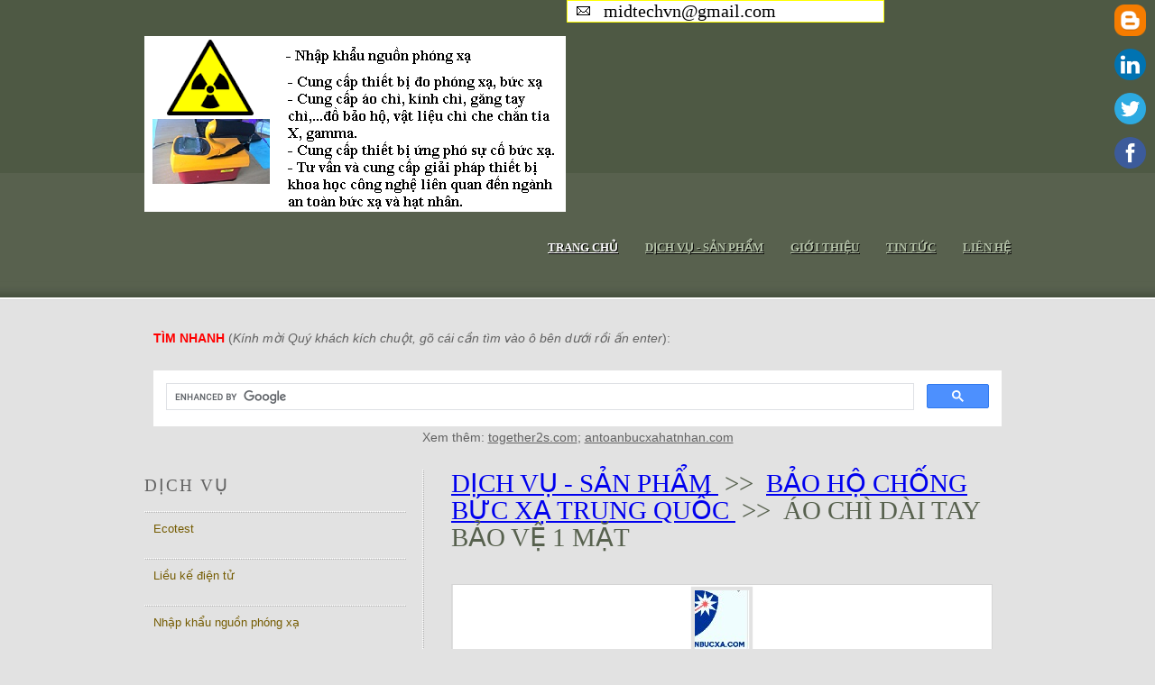

--- FILE ---
content_type: text/html; charset=UTF-8
request_url: https://thietbiantoanbucxa.com/Ao-chi-dai-tay-bao-ve-1-mat-608
body_size: 40656
content:
<!DOCTYPE HTML>
<!-- Website template by https://thietbiantoanbucxa.com -->
<html lang='vi'>
<head>	
	<meta charset="UTF-8"/>
	<title>Ao chi dai tay bao ve 1 mat 608</title>
	<meta name="description" content="Áo chì dài tay bảo vệ 1 mặt">
<meta property="og:title" content=""/>
<meta property="og:url" content="https://thietbiantoanbucxa.com:443/Ao-chi-dai-tay-bao-ve-1-mat-608"/>
<meta property="og:image" content=""/>
<meta property="og:site_name" content="thietbiantoanbucxa.com"/>
<meta property="fb:app_id" content=""/>
<meta property="og:description" content=""/>
<meta name="viewport" content="width=device-width, initial-scale=1">
<link rel="apple-touch-icon" href="https://thietbiantoanbucxa.com/images/apple-touch-icon.png">
<link rel="icon" href="https://thietbiantoanbucxa.com/images/thietbiantoanbucxaicon.ico" type="image/x-icon" />
<link rel="stylesheet" href="https://thietbiantoanbucxa.com/css/style.css" type="text/css">
<link href="https://thietbiantoanbucxa.com/top.css" rel="stylesheet" type="text/css" />
<!--[if lt IE 7]>
<script defer type="text/javascript" src="https://thietbiantoanbucxa.com/js/pngfix.js"></script>
<![endif]-->
<!--[if lte IE 6]>
<style type="text/css">
.clearfix {height: 1%;}
</style>
<![endif]-->
<!--[if gte IE 7.0]>
<style type="text/css">
.clearfix {display: inline-block;}
</style>
<![endif]-->
<!--disable right clicking code place here-->
<style type='text/css'>
body{
-webkit-touch-callout: none;
-webkit-user-select: none; 
-moz-user-select: none; 
-ms-user-select: none; 
-o-user-select: none;
user-select: none;
}
</style>
<script type='text/javascript'>
//<![CDATA[
// JavaScript Document
var message="NoRightClicking"; function defeatIE() {if (document.all) {(message);return false;}} function defeatNS(e) {if (document.layers||(document.getElementById&&!document.all)) { if (e.which==2||e.which==3) {(message);return false;}}} if (document.layers) {document.captureEvents(Event.MOUSEDOWN);document.onmousedown=defeatNS;} else{document.onmouseup=defeatNS;document.oncontextmenu=defeatIE;} document.oncontextmenu=new Function("return false")
//]]>
</script>
<script> checkCtrl=false $(&#39;*&#39;).keydown(function(e){ if(e.keyCode==&#39;17&#39;){ checkCtrl=false } }).keyup(function(ev){ if(ev.keyCode==&#39;17&#39;){ checkCtrl=false } }).keydown(function(event){ if(checkCtrl){ if(event.keyCode==&#39;85&#39;){ return false; } } }) </script>
<link href="https://plus.google.com/103624877622390035091" rel="publisher" />
<script type="text/javascript" async defer
  src="https://apis.google.com/js/platform.js?publisherid=103624877622390035091">
</script><style type="text/css">
#share-buttons img {
width: 35px;
padding: 5px;
border: 0;
box-shadow: 0;
display: inline;
} 
</style>
</head>
<body>
<div style="border: solid 1px yellow; position: fixed;font-size: 20px; right: 300px; width: 350px; font-size: 16px; top: 0px; background-color: white; text-align: center;">
	<div style="width: 20px; float: left; padding-top: 6px; margin-left: 10px;margin-right: 10px;">
		<img src="https://thietbiantoanbucxa.com/images/emailicon.png" alt="">
	</div>
	<div style="width: 170px; float: left; font-size: 20px; ">midtechvn@gmail.com</div>
</div>

	<div id="header">
		<div class="clearfix">
			<div class="logo">
				<a href="https://thietbiantoanbucxa.com"><img src="https://thietbiantoanbucxa.com/images/logo.png" alt="LOGO" height="186" width=""></a>
			</div>
			<ul class="navigation">
				<li class="active">
					<a href="https://thietbiantoanbucxa.com">Trang chủ</a>
				</li>
				<li>
					<a href="https://thietbiantoanbucxa.com/danh-sach-thiet-bi-dich-vu/index.html">Dịch vụ - Sản phẩm</a>
					<div style="z-index: 1000">
											<a  style="font-size: 16px; padding-left: 16px; width: 300px; text-align: left; z-index: 1000; background-color: #001b46;" href="https://thietbiantoanbucxa.com/Chi-tam">1.Chì tấm</a>
												<a  style="font-size: 16px; padding-left: 16px; width: 300px; text-align: left; z-index: 1000; background-color: #001b46;" href="https://thietbiantoanbucxa.com/Thiet-bi-nhan-dien-phong-xa">2.Thiết bị nhận diện phóng xạ</a>
												<a  style="font-size: 16px; padding-left: 16px; width: 300px; text-align: left; z-index: 1000; background-color: #001b46;" href="https://thietbiantoanbucxa.com/Uniray">3.Uniray</a>
												<a  style="font-size: 16px; padding-left: 16px; width: 300px; text-align: left; z-index: 1000; background-color: #001b46;" href="https://thietbiantoanbucxa.com/Radmetron">4.Radmetron</a>
												<a  style="font-size: 16px; padding-left: 16px; width: 300px; text-align: left; z-index: 1000; background-color: #001b46;" href="https://thietbiantoanbucxa.com/May-XRF">5.Máy XRF</a>
												<a  style="font-size: 16px; padding-left: 16px; width: 300px; text-align: left; z-index: 1000; background-color: #001b46;" href="https://thietbiantoanbucxa.com/Thi-cong-phong-Lab-X-ray-NDT-room">6.Thi công phòng Lab X-ray NDT room</a>
												<a  style="font-size: 16px; padding-left: 16px; width: 300px; text-align: left; z-index: 1000; background-color: #001b46;" href="https://thietbiantoanbucxa.com/Tu-van-ao-chi">7.Tư vấn áo chì</a>
												<a  style="font-size: 16px; padding-left: 16px; width: 300px; text-align: left; z-index: 1000; background-color: #001b46;" href="https://thietbiantoanbucxa.com/Sua-chua-thay-the-linh-kien-may-do-phong-xa">8.Sửa chữa thay thế linh kiện máy đo phóng xạ</a>
												<a  style="font-size: 16px; padding-left: 16px; width: 300px; text-align: left; z-index: 1000; background-color: #001b46;" href="https://thietbiantoanbucxa.com/Cho-thue-may-do-phong-xa-">9.Cho thuê máy đo phóng xạ </a>
												<a  style="font-size: 16px; padding-left: 16px; width: 300px; text-align: left; z-index: 1000; background-color: #001b46;" href="https://thietbiantoanbucxa.com/Phu-kien">10.Phụ kiện</a>
												<a  style="font-size: 16px; padding-left: 16px; width: 300px; text-align: left; z-index: 1000; background-color: #001b46;" href="https://thietbiantoanbucxa.com/Kinh-chi-x-quang">11.Kính chì x-quang</a>
												<a  style="font-size: 16px; padding-left: 16px; width: 300px; text-align: left; z-index: 1000; background-color: #001b46;" href="https://thietbiantoanbucxa.com/Thiet-bi-phat-hien-va-canh-bao-phong-xa">12.Thiết bị phát hiện và cảnh báo phóng xạ</a>
												<a  style="font-size: 16px; padding-left: 16px; width: 300px; text-align: left; z-index: 1000; background-color: #001b46;" href="https://thietbiantoanbucxa.com/Bao-ho-chong-buc-xa-Mavig">13.Bảo hộ chống bức xạ Mavig</a>
												<a  style="font-size: 16px; padding-left: 16px; width: 300px; text-align: left; z-index: 1000; background-color: #001b46;" href="https://thietbiantoanbucxa.com/Quan-trac-phong-xa">14.Quan trắc phóng xạ</a>
												<a  style="font-size: 16px; padding-left: 16px; width: 300px; text-align: left; z-index: 1000; background-color: #001b46;" href="https://thietbiantoanbucxa.com/Bao-ho-xuat-xu-An-do">15.Bảo hộ xuất xứ Ấn độ</a>
												<a  style="font-size: 16px; padding-left: 16px; width: 300px; text-align: left; z-index: 1000; background-color: #001b46;" href="https://thietbiantoanbucxa.com/Thiet-ke-che-chan-buc-xa-cho-cac-co-so-y-te--co-so-chieu-xa-cong-nghiep">16.Thiết kế che chắn bức xạ cho các cơ sở y tế, cơ sở chiếu xạ công nghiệp</a>
												<a  style="font-size: 16px; padding-left: 16px; width: 300px; text-align: left; z-index: 1000; background-color: #001b46;" href="https://thietbiantoanbucxa.com/Thong-tin-tuyen-dung">17.Thông tin tuyển dụng</a>
												<a  style="font-size: 16px; padding-left: 16px; width: 300px; text-align: left; z-index: 1000; background-color: #001b46;" href="https://thietbiantoanbucxa.com/Cac-san-pham-dung-trong-y-hoc-hat-nhan">18.Các sản phẩm dùng trong y học hạt nhân</a>
												<a  style="font-size: 16px; padding-left: 16px; width: 300px; text-align: left; z-index: 1000; background-color: #001b46;" href="https://thietbiantoanbucxa.com/May-do-hoat-do-ham-luong-phong-xa-trong-mau">19.Máy đo hoạt độ hàm lượng phóng xạ trong mẫu</a>
												<a  style="font-size: 16px; padding-left: 16px; width: 300px; text-align: left; z-index: 1000; background-color: #001b46;" href="https://thietbiantoanbucxa.com/Thiet-bi-chuan-X-Quang-Phantom">20.Thiết bị chuẩn X-Quang Phantom</a>
												<a  style="font-size: 16px; padding-left: 16px; width: 300px; text-align: left; z-index: 1000; background-color: #001b46;" href="https://thietbiantoanbucxa.com/RST">21.RST</a>
												<a  style="font-size: 16px; padding-left: 16px; width: 300px; text-align: left; z-index: 1000; background-color: #001b46;" href="https://thietbiantoanbucxa.com/Vat-tu-can-xa--thiet-bi-va-thi-cong-phong-chi-X-Quang">22.Vật tư cản xạ, thiết bị và thi công phòng chì X-Quang</a>
												<a  style="font-size: 16px; padding-left: 16px; width: 300px; text-align: left; z-index: 1000; background-color: #001b46;" href="https://thietbiantoanbucxa.com/Ao-chi-co-chi-kinh-chi-gang-chi-Trung-Quoc">23.Áo chì cổ chì kính chì găng chì Trung Quốc</a>
												<a  style="font-size: 16px; padding-left: 16px; width: 300px; text-align: left; z-index: 1000; background-color: #001b46;" href="https://thietbiantoanbucxa.com/Bao-ho-chong-buc-xa-Trung-Quoc">24.Bảo hộ chống bức xạ Trung Quốc</a>
												<a  style="font-size: 16px; padding-left: 16px; width: 300px; text-align: left; z-index: 1000; background-color: #001b46;" href="https://thietbiantoanbucxa.com/Bao-ho-chi-CWorld-">25.Bảo hộ chì CWorld </a>
												<a  style="font-size: 16px; padding-left: 16px; width: 300px; text-align: left; z-index: 1000; background-color: #001b46;" href="https://thietbiantoanbucxa.com/Mau-chuan-Rohs-XRF">26.Mẫu chuẩn Rohs XRF</a>
												<a  style="font-size: 16px; padding-left: 16px; width: 300px; text-align: left; z-index: 1000; background-color: #001b46;" href="https://thietbiantoanbucxa.com/Ban-may-do-do-day-lop-ma--phan-tich-thanh-phan-doc-hai-trong-san-pham-dien-thoai-theo-tieu-chuan-Rohs">27.Bán máy đo độ dày lớp mạ, phân tích thành phần độc hại trong sản phẩm điện thoại theo tiêu chuẩn Rohs</a>
												<a  style="font-size: 16px; padding-left: 16px; width: 300px; text-align: left; z-index: 1000; background-color: #001b46;" href="https://thietbiantoanbucxa.com/Radex-Products">28.Radex Products</a>
												<a  style="font-size: 16px; padding-left: 16px; width: 300px; text-align: left; z-index: 1000; background-color: #001b46;" href="https://thietbiantoanbucxa.com/Bao-ho-chong-buc-xa-Han-Quoc">29.Bảo hộ chống bức xạ Hàn Quốc</a>
												<a  style="font-size: 16px; padding-left: 16px; width: 300px; text-align: left; z-index: 1000; background-color: #001b46;" href="https://thietbiantoanbucxa.com/Ecotest">30.Ecotest</a>
												<a  style="font-size: 16px; padding-left: 16px; width: 300px; text-align: left; z-index: 1000; background-color: #001b46;" href="https://thietbiantoanbucxa.com/Bao-ho-chong-buc-xa-Protech">31.Bảo hộ chống bức xạ Protech</a>
												<a  style="font-size: 16px; padding-left: 16px; width: 300px; text-align: left; z-index: 1000; background-color: #001b46;" href="https://thietbiantoanbucxa.com/Xenolite--cung-cap-san-pham-quan-ao-bao-ho-chong-tia-X--gamma-cua-hang-Lite-Tech--Inc--My">32.Xenolite- cung cấp sản phẩm quần áo bảo hộ chống tia X, gamma của hãng Lite Tech, Inc, Mỹ</a>
												<a  style="font-size: 16px; padding-left: 16px; width: 300px; text-align: left; z-index: 1000; background-color: #001b46;" href="https://thietbiantoanbucxa.com/Cung-cap-cac-san-pham-cua-hang-Tracerco">33.Cung cấp các sản phẩm của hãng Tracerco</a>
												<a  style="font-size: 16px; padding-left: 16px; width: 300px; text-align: left; z-index: 1000; background-color: #001b46;" href="https://thietbiantoanbucxa.com/Cung-cap-cac-san-pham-cua-hang-Rapro-international-gmbh-Duc">34.Cung cấp các sản phẩm của hãng Rapro international gmbh Đức</a>
												<a  style="font-size: 16px; padding-left: 16px; width: 300px; text-align: left; z-index: 1000; background-color: #001b46;" href="https://thietbiantoanbucxa.com/Ban-may-soi-ban-mach">35.Bán máy soi bản mạch</a>
												<a  style="font-size: 16px; padding-left: 16px; width: 300px; text-align: left; z-index: 1000; background-color: #001b46;" href="https://thietbiantoanbucxa.com/CAWO--cung-cap-san-pham-quan-ao-bao-ho-chong-tia-X--gamma-cua-hang-CAWO--Duc">36.CAWO- cung cấp sản phẩm quần áo bảo hộ chống tia X, gamma của hãng CAWO, Đức</a>
												<a  style="font-size: 16px; padding-left: 16px; width: 300px; text-align: left; z-index: 1000; background-color: #001b46;" href="https://thietbiantoanbucxa.com/Infab-Viet-Nam---cung-cap-san-pham-quan-ao-bao-ho-chong-tia-X--gamma-cua-hang-Infab-My">37.Infab Việt Nam - cung cấp sản phẩm quần áo bảo hộ chống tia X, gamma của hãng Infab Mỹ</a>
												<a  style="font-size: 16px; padding-left: 16px; width: 300px; text-align: left; z-index: 1000; background-color: #001b46;" href="https://thietbiantoanbucxa.com/Quan-ao-chi-bao-ho-chong-tia-X-va-gamma">38.Quần áo chì bảo hộ chống tia X và gamma</a>
												<a  style="font-size: 16px; padding-left: 16px; width: 300px; text-align: left; z-index: 1000; background-color: #001b46;" href="https://thietbiantoanbucxa.com/Cung-cap-may-X-ray-soi-bo-mach-va-phan-tich-thanh-phan-vat-lieu-theo-phuong-phap-XRF">39.Cung cấp máy X-ray soi bo mạch và phân tích thành phần vật liệu theo phương pháp XRF</a>
												<a  style="font-size: 16px; padding-left: 16px; width: 300px; text-align: left; z-index: 1000; background-color: #001b46;" href="https://thietbiantoanbucxa.com/Bao-ho-chong-tia-X-va-gamma-nhap-khau-My">40.Bảo hộ chống tia X và gamma nhập khẩu Mỹ</a>
												<a  style="font-size: 16px; padding-left: 16px; width: 300px; text-align: left; z-index: 1000; background-color: #001b46;" href="https://thietbiantoanbucxa.com/May-phan-tich-moi-truong">41.Máy phân tích môi trường</a>
												<a  style="font-size: 16px; padding-left: 16px; width: 300px; text-align: left; z-index: 1000; background-color: #001b46;" href="https://thietbiantoanbucxa.com/Lieu-ke-ca-nhan">42.Liều kế cá nhân</a>
												<a  style="font-size: 16px; padding-left: 16px; width: 300px; text-align: left; z-index: 1000; background-color: #001b46;" href="https://thietbiantoanbucxa.com/May-doc-lieu-ke-va-chuan-lieu-ke">43.Máy đọc liều kế và chuẩn liều kế</a>
												<a  style="font-size: 16px; padding-left: 16px; width: 300px; text-align: left; z-index: 1000; background-color: #001b46;" href="https://thietbiantoanbucxa.com/May-do-tia-X-kiem-tra-phong-X-Quang">44.Máy đo tia X kiểm tra phòng X-Quang</a>
												<a  style="font-size: 16px; padding-left: 16px; width: 300px; text-align: left; z-index: 1000; background-color: #001b46;" href="https://thietbiantoanbucxa.com/Thiet-bi-kiem-dinh--hieu-chuan">45.Thiết bị kiểm định, hiệu chuẩn</a>
												<a  style="font-size: 16px; padding-left: 16px; width: 300px; text-align: left; z-index: 1000; background-color: #001b46;" href="https://thietbiantoanbucxa.com/Cung-cap-may-huynh-quang-tia-X-XRF-Xray">46.Cung cấp máy huỳnh quang tia X XRF Xray</a>
												<a  style="font-size: 16px; padding-left: 16px; width: 300px; text-align: left; z-index: 1000; background-color: #001b46;" href="https://thietbiantoanbucxa.com/Thiet-bi-phuc-vu-dien-tap-va-trien-khai-ke-hoach-ung-pho-su-co-phong-xa">47.Thiết bị phục vụ diễn tập và triển khai kế hoạch ứng phó sự cố phóng xạ</a>
												<a  style="font-size: 16px; padding-left: 16px; width: 300px; text-align: left; z-index: 1000; background-color: #001b46;" href="https://thietbiantoanbucxa.com/Hop-che-chan-bang-chi">48.Hộp che chắn bằng chì</a>
												<a  style="font-size: 16px; padding-left: 16px; width: 300px; text-align: left; z-index: 1000; background-color: #001b46;" href="https://thietbiantoanbucxa.com/Cung-cap-ao-chi--yem-chi--gang-chi--kinh-chi--co-chi--chi-la--bien-canh-bao">49.Cung cấp áo chì, yếm chì, găng chì, kính chì, cổ chì, chì lá, biển cảnh báo</a>
												<a  style="font-size: 16px; padding-left: 16px; width: 300px; text-align: left; z-index: 1000; background-color: #001b46;" href="https://thietbiantoanbucxa.com/Thiet-bi-do-phong-xa--do-tia-X--gamma--neutron--beta--alpha">50.Thiết bị đo phóng xạ, đo tia X, gamma, neutron, beta, alpha</a>
												<a  style="font-size: 16px; padding-left: 16px; width: 300px; text-align: left; z-index: 1000; background-color: #001b46;" href="https://thietbiantoanbucxa.com/Nhap-khau-nguon-phong-xa">51.Nhập khẩu nguồn phóng xạ</a>
												<a  style="font-size: 16px; padding-left: 16px; width: 300px; text-align: left; z-index: 1000; background-color: #001b46;" href="https://thietbiantoanbucxa.com/Lieu-ke-dien-tu">52.Liều kế điện tử</a>
											</div>
				</li>
				<li>
					<a href="https://thietbiantoanbucxa.com/gioi-thieu/index.html">Giới thiệu</a>
				</li>				
				<li>
					<a href="https://thietbiantoanbucxa.com/tin-tuc/index.html">Tin tức</a>
				</li>
				<li>
					<a href="https://thietbiantoanbucxa.com/lien-he/index.html">Liên hệ</a>
				</li>				
			</ul>			
		</div>
	</div>
	<div id="contents">			
			<div class="clearfix">
				<p><b style="color: red;">TÌM NHANH </b>(<i>Kính mời Quý khách kích chuột, gõ cái cần tìm vào ô bên dưới rồi ấn enter</i>):</p>
				<script async src="https://cse.google.com/cse.js?cx=004917671718680192588:5fvaqff7rws"></script>
				<div class="gcse-search"></div>
				<p style="text-align: center;">Xem thêm: 
				<a target="_blank" href="https://together2s.com">together2s.com</a>; 
				<a target="_blank" href="https://antoanbucxahatnhan.com/">antoanbucxahatnhan.com</a>
				</p>
			</div>			

		<div class="clearfix">
	<div class="sidebar">
		<div>
			<h2>Dịch vụ</h2>			
			<ul>
							<li>
					<a href="https://thietbiantoanbucxa.com/Ecotest">Ecotest</a>
				</li>
							<li>
					<a href="https://thietbiantoanbucxa.com/Lieu-ke-dien-tu">Liều kế điện tử</a>
				</li>
							<li>
					<a href="https://thietbiantoanbucxa.com/Nhap-khau-nguon-phong-xa">Nhập khẩu nguồn phóng xạ</a>
				</li>
							<li>
					<a href="https://thietbiantoanbucxa.com/Hop-che-chan-bang-chi">Hộp che chắn bằng chì</a>
				</li>
							<li>
					<a href="https://thietbiantoanbucxa.com/Thiet-bi-phuc-vu-dien-tap-va-trien-khai-ke-hoach-ung-pho-su-co-phong-xa">Thiết bị phục vụ diễn tập và triển khai kế hoạch ứng phó sự cố phóng xạ</a>
				</li>
							<li>
					<a href="https://thietbiantoanbucxa.com/Cung-cap-may-huynh-quang-tia-X-XRF-Xray">Cung cấp máy huỳnh quang tia X XRF Xray</a>
				</li>
							<li>
					<a href="https://thietbiantoanbucxa.com/Thiet-bi-kiem-dinh--hieu-chuan">Thiết bị kiểm định, hiệu chuẩn</a>
				</li>
							<li>
					<a href="https://thietbiantoanbucxa.com/May-doc-lieu-ke-va-chuan-lieu-ke">Máy đọc liều kế và chuẩn liều kế</a>
				</li>
							<li>
					<a href="https://thietbiantoanbucxa.com/May-phan-tich-moi-truong">Máy phân tích môi trường</a>
				</li>
							<li>
					<a href="https://thietbiantoanbucxa.com/Bao-ho-chong-tia-X-va-gamma-nhap-khau-My">Bảo hộ chống tia X và gamma nhập khẩu Mỹ</a>
				</li>
							<li>
					<a href="https://thietbiantoanbucxa.com/Cung-cap-may-X-ray-soi-bo-mach-va-phan-tich-thanh-phan-vat-lieu-theo-phuong-phap-XRF">Cung cấp máy X-ray soi bo mạch và phân tích thành phần vật liệu theo phương pháp XRF</a>
				</li>
							<li>
					<a href="https://thietbiantoanbucxa.com/Quan-ao-chi-bao-ho-chong-tia-X-va-gamma">Quần áo chì bảo hộ chống tia X và gamma</a>
				</li>
							<li>
					<a href="https://thietbiantoanbucxa.com/CAWO--cung-cap-san-pham-quan-ao-bao-ho-chong-tia-X--gamma-cua-hang-CAWO--Duc">CAWO- cung cấp sản phẩm quần áo bảo hộ chống tia X, gamma của hãng CAWO, Đức</a>
				</li>
							<li>
					<a href="https://thietbiantoanbucxa.com/Ban-may-soi-ban-mach">Bán máy soi bản mạch</a>
				</li>
							<li>
					<a href="https://thietbiantoanbucxa.com/Cung-cap-cac-san-pham-cua-hang-Rapro-international-gmbh-Duc">Cung cấp các sản phẩm của hãng Rapro international gmbh Đức</a>
				</li>
							<li>
					<a href="https://thietbiantoanbucxa.com/Cung-cap-cac-san-pham-cua-hang-Tracerco">Cung cấp các sản phẩm của hãng Tracerco</a>
				</li>
							<li>
					<a href="https://thietbiantoanbucxa.com/Xenolite--cung-cap-san-pham-quan-ao-bao-ho-chong-tia-X--gamma-cua-hang-Lite-Tech--Inc--My">Xenolite- cung cấp sản phẩm quần áo bảo hộ chống tia X, gamma của hãng Lite Tech, Inc, Mỹ</a>
				</li>
							<li>
					<a href="https://thietbiantoanbucxa.com/Radex-Products">Radex Products</a>
				</li>
							<li>
					<a href="https://thietbiantoanbucxa.com/Bao-ho-chong-buc-xa-Trung-Quoc">Bảo hộ chống bức xạ Trung Quốc</a>
				</li>
							<li>
					<a href="https://thietbiantoanbucxa.com/RST">RST</a>
				</li>
							<li>
					<a href="https://thietbiantoanbucxa.com/Thiet-bi-chuan-X-Quang-Phantom">Thiết bị chuẩn X-Quang Phantom</a>
				</li>
							<li>
					<a href="https://thietbiantoanbucxa.com/May-do-hoat-do-ham-luong-phong-xa-trong-mau">Máy đo hoạt độ hàm lượng phóng xạ trong mẫu</a>
				</li>
							<li>
					<a href="https://thietbiantoanbucxa.com/Cac-san-pham-dung-trong-y-hoc-hat-nhan">Các sản phẩm dùng trong y học hạt nhân</a>
				</li>
							<li>
					<a href="https://thietbiantoanbucxa.com/Thong-tin-tuyen-dung">Thông tin tuyển dụng</a>
				</li>
							<li>
					<a href="https://thietbiantoanbucxa.com/Thiet-ke-che-chan-buc-xa-cho-cac-co-so-y-te--co-so-chieu-xa-cong-nghiep">Thiết kế che chắn bức xạ cho các cơ sở y tế, cơ sở chiếu xạ công nghiệp</a>
				</li>
							<li>
					<a href="https://thietbiantoanbucxa.com/Bao-ho-xuat-xu-An-do">Bảo hộ xuất xứ Ấn độ</a>
				</li>
							<li>
					<a href="https://thietbiantoanbucxa.com/Quan-trac-phong-xa">Quan trắc phóng xạ</a>
				</li>
							<li>
					<a href="https://thietbiantoanbucxa.com/Bao-ho-chong-buc-xa-Mavig">Bảo hộ chống bức xạ Mavig</a>
				</li>
							<li>
					<a href="https://thietbiantoanbucxa.com/Thiet-bi-phat-hien-va-canh-bao-phong-xa">Thiết bị phát hiện và cảnh báo phóng xạ</a>
				</li>
							<li>
					<a href="https://thietbiantoanbucxa.com/Kinh-chi-x-quang">Kính chì x-quang</a>
				</li>
							<li>
					<a href="https://thietbiantoanbucxa.com/Phu-kien">Phụ kiện</a>
				</li>
							<li>
					<a href="https://thietbiantoanbucxa.com/Cho-thue-may-do-phong-xa-">Cho thuê máy đo phóng xạ </a>
				</li>
							<li>
					<a href="https://thietbiantoanbucxa.com/Sua-chua-thay-the-linh-kien-may-do-phong-xa">Sửa chữa thay thế linh kiện máy đo phóng xạ</a>
				</li>
							<li>
					<a href="https://thietbiantoanbucxa.com/Tu-van-ao-chi">Tư vấn áo chì</a>
				</li>
							<li>
					<a href="https://thietbiantoanbucxa.com/Thi-cong-phong-Lab-X-ray-NDT-room">Thi công phòng Lab X-ray NDT room</a>
				</li>
							<li>
					<a href="https://thietbiantoanbucxa.com/May-XRF">Máy XRF</a>
				</li>
							<li>
					<a href="https://thietbiantoanbucxa.com/Radmetron">Radmetron</a>
				</li>
							<li>
					<a href="https://thietbiantoanbucxa.com/Uniray">Uniray</a>
				</li>
							<li>
					<a href="https://thietbiantoanbucxa.com/Thiet-bi-nhan-dien-phong-xa">Thiết bị nhận diện phóng xạ</a>
				</li>
							<li>
					<a href="https://thietbiantoanbucxa.com/Chi-tam">Chì tấm</a>
				</li>
							<li>
					<a href="https://thietbiantoanbucxa.com/Ao-chi-co-chi-kinh-chi-gang-chi-Trung-Quoc">Áo chì cổ chì kính chì găng chì Trung Quốc</a>
				</li>
							<li>
					<a href="https://thietbiantoanbucxa.com/Mau-chuan-Rohs-XRF">Mẫu chuẩn Rohs XRF</a>
				</li>
							<li>
					<a href="https://thietbiantoanbucxa.com/Bao-ho-chong-buc-xa-Han-Quoc">Bảo hộ chống bức xạ Hàn Quốc</a>
				</li>
							<li>
					<a href="https://thietbiantoanbucxa.com/Ban-may-do-do-day-lop-ma--phan-tich-thanh-phan-doc-hai-trong-san-pham-dien-thoai-theo-tieu-chuan-Rohs">Bán máy đo độ dày lớp mạ, phân tích thành phần độc hại trong sản phẩm điện thoại theo tiêu chuẩn Rohs</a>
				</li>
							<li>
					<a href="https://thietbiantoanbucxa.com/Bao-ho-chong-buc-xa-Protech">Bảo hộ chống bức xạ Protech</a>
				</li>
							<li>
					<a href="https://thietbiantoanbucxa.com/Lieu-ke-ca-nhan">Liều kế cá nhân</a>
				</li>
							<li>
					<a href="https://thietbiantoanbucxa.com/May-do-tia-X-kiem-tra-phong-X-Quang">Máy đo tia X kiểm tra phòng X-Quang</a>
				</li>
							<li>
					<a href="https://thietbiantoanbucxa.com/Cung-cap-ao-chi--yem-chi--gang-chi--kinh-chi--co-chi--chi-la--bien-canh-bao">Cung cấp áo chì, yếm chì, găng chì, kính chì, cổ chì, chì lá, biển cảnh báo</a>
				</li>
							<li>
					<a href="https://thietbiantoanbucxa.com/Thiet-bi-do-phong-xa--do-tia-X--gamma--neutron--beta--alpha">Thiết bị đo phóng xạ, đo tia X, gamma, neutron, beta, alpha</a>
				</li>
							<li>
					<a href="https://thietbiantoanbucxa.com/Bao-ho-chi-CWorld-">Bảo hộ chì CWorld </a>
				</li>
							<li>
					<a href="https://thietbiantoanbucxa.com/Vat-tu-can-xa--thiet-bi-va-thi-cong-phong-chi-X-Quang">Vật tư cản xạ, thiết bị và thi công phòng chì X-Quang</a>
				</li>
							<li>
					<a href="https://thietbiantoanbucxa.com/Infab-Viet-Nam---cung-cap-san-pham-quan-ao-bao-ho-chong-tia-X--gamma-cua-hang-Infab-My">Infab Việt Nam - cung cấp sản phẩm quần áo bảo hộ chống tia X, gamma của hãng Infab Mỹ</a>
				</li>
							
			</ul>
			<h2>Dịch vụ cùng loại</h2>
						<p>
				<a href="https://thietbiantoanbucxa.com/X-Ray-Protection-CAWO-Duc-178">
				X-Ray Protection CAWO Đức				</a>
			</p>
						<p>
				<a href="https://thietbiantoanbucxa.com/Cung-cap-thiet-bi-an-toan-buc-xa--155">
				Cung cấp thiết bị an toàn bức xạ 				</a>
			</p>
						<p>
				<a href="https://thietbiantoanbucxa.com/Exertus-Selen-40--80-and-120-Circa-Tungsten-Shielded-Isotope-Projectors-230">
				Exertus Selen 40, 80 and 120 Circa Tungsten Shielded Isotope Projectors				</a>
			</p>
						<p>
				<a href="https://thietbiantoanbucxa.com/Cung-cap-thiet-bi-bao-ho-chong-tia-X--gamma-cua-hang-CAWO--Bao-ve-vung-kin-Nam-gioi-Protective-Scrotum-Shield-241">
				Cung cấp thiết bị bảo hộ chống tia X, gamma của hãng CAWO – Bảo vệ vùng kín Nam giới Protective Scrotum Shield				</a>
			</p>
						<p>
				<a href="https://thietbiantoanbucxa.com/Cung-cap-bien-canh-bao-tia-X--tia-phong-xa-189">
				Cung cấp biển cảnh báo tia X, tia phóng xạ				</a>
			</p>
						<p>
				<a href="https://thietbiantoanbucxa.com/Cung-cap-thiet-bi-bao-ho-chong-tia-X--gamma-cua-hang-CAWO--Gang-tay-bao-ve-Protective-Gloves-245">
				Cung cấp thiết bị bảo hộ chống tia X, gamma của hãng CAWO – Găng tay bảo vệ Protective Gloves				</a>
			</p>
						<p>
				<a href="https://thietbiantoanbucxa.com/Ao-chi---Revolution-Apron-with-VELCRO-brand-fasteners-on-front--303-186">
				Áo chì - Revolution Apron with VELCRO® brand fasteners on front – 303				</a>
			</p>
						<p>
				<a href="https://thietbiantoanbucxa.com/May-do-ro-ri-phong-xa-TERRA----May-do-lieu-S-05-588">
				Máy đo rò rỉ phóng xạ TERRA -  Máy đo liều МКS-05				</a>
			</p>
						<p>
				<a href="https://thietbiantoanbucxa.com/Cung-cap-may-soi-bo-mach-dien-tu-hieu-Omron-Model-VT-X900-80">
				Cung cấp máy soi bo mạch điện tử hiệu Omron (Model): VT-X900				</a>
			</p>
						<p>
				<a href="https://thietbiantoanbucxa.com/Kinh-chi-Fitover--Liberty-Frame-320">
				Kính chì Fitover – Liberty Frame				</a>
			</p>
						<p>
				<a href="https://thietbiantoanbucxa.com/Kinh-chi-MetalFlex--Liberty-Frame-319">
				Kính chì MetalFlex – Liberty Frame				</a>
			</p>
						<p>
				<a href="https://thietbiantoanbucxa.com/Kinh-chi-Wrap--Liberty-Frame-318">
				Kính chì Wrap – Liberty Frame				</a>
			</p>
						<p>
				<a href="https://thietbiantoanbucxa.com/Can-dong-goi-giao-hang-COD-ao-chi-cho-khach-627">
				Cân đóng goi giao hàng COD áo chì cho khách				</a>
			</p>
						<p>
				<a href="https://thietbiantoanbucxa.com/Ao-chi-thuong-dung-cho-nhan-vien-phong-X-Quang-113">
				Áo chì thường dùng cho nhân viên phòng X-Quang				</a>
			</p>
						<p>
				<a href="https://thietbiantoanbucxa.com/PHANTOM-CHUAN-KIEM-DINH-MAY-CHUP-CT-SCANNER-517">
				PHANTOM CHUẨN KIỂM ĐỊNH MÁY CHỤP CT SCANNER				</a>
			</p>
						<p>
				<a href="https://thietbiantoanbucxa.com/Thiet-bi-do-khi-Radon-RAD7-RADON-DETECTOR-622">
				Thiết bị đo khí Radon RAD7 RADON DETECTOR				</a>
			</p>
						<p>
				<a href="https://thietbiantoanbucxa.com/May-do-phong-xa-gamma-Tracerco-Mud-Monitor-216">
				Máy đo phóng xạ gamma Tracerco™ Mud Monitor				</a>
			</p>
						<p>
				<a href="https://thietbiantoanbucxa.com/Ao-chi---Revolution-Apron-with-VELCRO-brand-fasteners-on-front--303-188">
				Áo chì - Revolution Apron with VELCRO® brand fasteners on front – 303				</a>
			</p>
						<p>
				<a href="https://thietbiantoanbucxa.com/May-do-buc-xa-tia-X-Victoreen-Fluke-451-LH-0976-275-983-57">
				Máy đo bức xạ tia X Victoreen Fluke 451 LH 0976 275 983				</a>
			</p>
						<p>
				<a href="https://thietbiantoanbucxa.com/Lieu-xa-ke-S-05-481">
				Liều xạ kế МКS-05				</a>
			</p>
						<p>
				<a href="https://thietbiantoanbucxa.com/Cung-cap-thiet-bi-bao-ho-chong-tia-X--gamma-cua-hang-CAWO--Tam-bia-bao-ve-Protective-Cover-Sheet-247">
				Cung cấp thiết bị bảo hộ chống tia X, gamma của hãng CAWO – Tấm bìa bảo vệ Protective Cover Sheet				</a>
			</p>
						<p>
				<a href="https://thietbiantoanbucxa.com/New-PRD-CADMIUM-Thiet-bi-canh-bao-tim-kiem-DKS-02PN-479">
				New PRD “CADMIUM” Thiết bị cảnh báo tìm kiếm DKS-02PN				</a>
			</p>
						<p>
				<a href="https://thietbiantoanbucxa.com/Ban-ao-chi-chong-buc-xa-tia-X-Quang-CT--tia-X-cong-nghiep--tia-gamma-619">
				Bán áo chì chống bức xạ tia X-Quang CT, tia X công nghiệp, tia gamma				</a>
			</p>
						<p>
				<a href="https://thietbiantoanbucxa.com/Yem-chi-che-co-Thyroid-Hang-Sx-JPI--Han-Quoc-521">
				Yếm chì che cổ (Thyroid) Hãng Sx: JPI – Hàn Quốc				</a>
			</p>
						<p>
				<a href="https://thietbiantoanbucxa.com/Cung-cap-thiet-bi-bao-ho-chong-tia-X--gamma-cua-hang-CAWO--Kinh-bao-ve-mat-Lead-Glass-Goggles-246">
				Cung cấp thiết bị bảo hộ chống tia X, gamma của hãng CAWO – Kính bảo vệ mắt Lead Glass Goggles				</a>
			</p>
						<p>
				<a href="https://thietbiantoanbucxa.com/Mat-na-chi-613">
				Mặt nạ chì				</a>
			</p>
						<p>
				<a href="https://thietbiantoanbucxa.com/Ban-bien-canh-bao-tia-X-canh-bao-phong-xa-0941889983-381">
				Bán biển cảnh báo tia X cảnh báo phóng xạ 0941889983				</a>
			</p>
						<p>
				<a href="https://thietbiantoanbucxa.com/Mu-chi-chong-tia-X--tia-gamma-91">
				Mũ chì chống tia X, tia gamma				</a>
			</p>
						<p>
				<a href="https://thietbiantoanbucxa.com/Thiet-bi-do-khi-Radon-TBM-IC-RN-623">
				Thiết bị đo khí Radon TBM-IC-RN				</a>
			</p>
						<p>
				<a href="https://thietbiantoanbucxa.com/Cung-cap-may-soi-bo-mach-chip-dien-tu-hieu-Phoenix-81">
				Cung cấp máy soi bo mạch chip điện tử hiệu Phoenix				</a>
			</p>
						<p>
				<a href="https://thietbiantoanbucxa.com/Ban-yem-chi-bao-ve-phia-truoc-624">
				Bán yếm chì bảo vệ phía trước				</a>
			</p>
						<p>
				<a href="https://thietbiantoanbucxa.com/Mua-ban--bao-duong--sua-chua--hieu-chuan-may-XRF-642">
				Mua bán, bảo dưỡng, sửa chữa, hiệu chuẩn máy XRF				</a>
			</p>
						<p>
				<a href="https://thietbiantoanbucxa.com/Quan-ao-chong-phong-xa-hang-nang-1-lop-trong-luong-5-kg-4-lop-trong-luong-20kg-600">
				Quần áo chống phóng xạ hạng nặng 1 lớp trọng lượng 5 kg. 4 lớp trọng lượng 20kg				</a>
			</p>
						<p>
				<a href="https://thietbiantoanbucxa.com/Ban-gang-tay-chi-LH-0941889983-617">
				Bán găng tay chì LH 0941889983				</a>
			</p>
						<p>
				<a href="https://thietbiantoanbucxa.com/Ban-mu-chi-bao-ve-dau-chong-tia-X-Quang--Gamma--Tia-X-cong-nghiep-618">
				Bán mũ chì bảo vệ đầu chống tia X Quang, Gamma, Tia X công nghiệp				</a>
			</p>
						<p>
				<a href="https://thietbiantoanbucxa.com/Phong-xa---may-do-cac-loai-625">
				Phóng xạ - máy đo các loại				</a>
			</p>
						<p>
				<a href="https://thietbiantoanbucxa.com/Cung-cap-thiet-bi-bao-ho-chong-tia-X--gamma-cua-hang-CAWO--Bao-ve-vung-nguc-va-bung-Dental-Apron-244">
				Cung cấp thiết bị bảo hộ chống tia X, gamma của hãng CAWO – Bảo vệ vùng ngực và bụng Dental Apron				</a>
			</p>
						<p>
				<a href="https://thietbiantoanbucxa.com/Nhap-khau-van-chuyen-nguon-phong-xa-Co-60-ve-co-so-sx-thep-cao-cap-132">
				Nhập khẩu vận chuyển nguồn phóng xạ Co-60 về cơ sở sx thép cao cấp				</a>
			</p>
						<p>
				<a href="https://thietbiantoanbucxa.com/He-phan-tich-giam-sat-phong-xa-trong-chat-long-Liquid-Monitoring-System--LM1-425">
				Hệ phân tích giám sát phóng xạ trong chất lỏng Liquid Monitoring System – LM1				</a>
			</p>
						<p>
				<a href="https://thietbiantoanbucxa.com/Ao-chi-ngan-626">
				Áo chì ngắn				</a>
			</p>
						<p>
				<a href="https://thietbiantoanbucxa.com/Ban-co-chi-che-tuyen-giap-616">
				Bán cổ chì che tuyến giáp				</a>
			</p>
						<p>
				<a href="https://thietbiantoanbucxa.com/May-do-phong-xa-alpha-beta-gamma-Tracerco-NORM-Monitor-IS-212">
				Máy đo phóng xạ alpha beta gamma Tracerco™ NORM Monitor-IS				</a>
			</p>
						<p>
				<a href="https://thietbiantoanbucxa.com/OSL-Reader-and-accessories-may-doc-lieu-ke-quang-phat-quang-va-lieu-ke-quang-phat-quang-206">
				OSL Reader and accessories máy đọc liều kế quang phát quang và liều kế quang phát quang				</a>
			</p>
						<p>
				<a href="https://thietbiantoanbucxa.com/Ao-chi-1-mat--612">
				Áo chì 1 mặt 				</a>
			</p>
						<p>
				<a href="https://thietbiantoanbucxa.com/May-do-phong-xa-Alpha-dau-do-nhap-nhay-TCS-232B-43">
				Máy đo phóng xạ Alpha đầu đò nhấp nháy TCS-232B				</a>
			</p>
						<p>
				<a href="https://thietbiantoanbucxa.com/Ao-chi-mot-mat-611">
				Áo chì một mặt				</a>
			</p>
						<p>
				<a href="https://thietbiantoanbucxa.com/Cung-cap-may-X-ray-soi-bo-mach-va-phan-tich-thanh-phan-vat-lieu-theo-phuong-phap-XRF-163">
				Cung cấp máy X-ray soi bo mạch và phân tích thành phần vật liệu theo phương pháp XRF				</a>
			</p>
						<p>
				<a href="https://thietbiantoanbucxa.com/Cung-cap-dich-vu-sua-chua-may-soi-bo-mach-dien-tu-trong-cong-nghiep-109">
				Cung cấp dịch vụ sửa chữa máy soi bo mạch điện tử trong công nghiệp				</a>
			</p>
						<p>
				<a href="https://thietbiantoanbucxa.com/LUCREST-ICS-1323-launched-53">
				LUCREST ICS-1323 launched!				</a>
			</p>
						<p>
				<a href="https://thietbiantoanbucxa.com/Kinh-chi-Astro--Liberty-Frame-317">
				Kính chì Astro – Liberty Frame				</a>
			</p>
						<p>
				<a href="https://thietbiantoanbucxa.com/Bien-canh-bao-cam-qua-lai-khu-vuc-co-nguy-co-nhiem-ban-phong-xa-324">
				Biển cảnh báo cấm qua lại khu vực có nguy cơ nhiễm bẩn phóng xa				</a>
			</p>
						<p>
				<a href="https://thietbiantoanbucxa.com/Cung-cap-binh-chi-chua-nguon-phong-xa-130">
				Cung cấp bình chì chứa nguồn phóng xạ				</a>
			</p>
						<p>
				<a href="https://thietbiantoanbucxa.com/THIET-BI-KHAO-SAT-PHONG-XA-KIEU-BUONG-ION-NEN--149">
				THIẾT BỊ KHẢO SÁT PHÓNG XẠ KIỂU BUỒNG ION NÉN 				</a>
			</p>
						<p>
				<a href="https://thietbiantoanbucxa.com/Cung-cap-thiet-bi-bao-ho-chong-tia-X--gamma-cua-hang-CAWO--Bao-ve-vung-co-Protective-Thyroid-Collar--243">
				Cung cấp thiết bị bảo hộ chống tia X, gamma của hãng CAWO – Bảo vệ vùng cổ Protective Thyroid Collar 				</a>
			</p>
						<p>
				<a href="https://thietbiantoanbucxa.com/May-chuyen-dung-do-phong-X-Quang-52">
				Máy chuyên dùng đo phòng X Quang				</a>
			</p>
						<p>
				<a href="https://thietbiantoanbucxa.com/Cung-cap-thiet-bi-bao-ho-chong-tia-X--gamma-cua-hang-CAWO--Bao-ve-vung-kin-Nu-gioi-Ovary-Shields-242">
				Cung cấp thiết bị bảo hộ chống tia X, gamma của hãng CAWO – Bảo vệ vùng kín Nữ giới Ovary Shields				</a>
			</p>
						<p>
				<a href="https://thietbiantoanbucxa.com/Cung-cap-dich-vu-Kiem-tra-khong-pha-huy-NDT---khai-niem-140">
				Cung cấp dịch vụ Kiểm tra không phá hủy NDT - khai niệm				</a>
			</p>
						<p>
				<a href="https://thietbiantoanbucxa.com/THIET-BI-BAO-HO--TIA-X-RAY-363">
				THIẾT BỊ BẢO HỘ  TIA X-RAY				</a>
			</p>
						<p>
				<a href="https://thietbiantoanbucxa.com/kim-gap-nguon-chuyen-ban-cho-cac-co-so-NDT-129">
				kìm gắp nguồn chuyên bán cho các cơ sở NDT.				</a>
			</p>
						<p>
				<a href="https://thietbiantoanbucxa.com/Compact-Survey-Meter-PDR-303-51">
				Compact Survey Meter PDR-303				</a>
			</p>
						<p>
				<a href="https://thietbiantoanbucxa.com/Cung-cap-DON-HANG-MAY-MOC-THIET-BI-NDT-348">
				Cung cấp ĐƠN HÀNG MÁY MÓC THIẾT BỊ NDT				</a>
			</p>
						<p>
				<a href="https://thietbiantoanbucxa.com/May-nhan-dang-phong-xa-New-SPRD-SPECTRA-466">
				Máy nhận dạng phóng xạ New SPRD “SPECTRA”				</a>
			</p>
						<p>
				<a href="https://thietbiantoanbucxa.com/May-do-tia-X-gamma-T202-Dose-Rate-Monitors-215">
				Máy đo tia X gamma T202 Dose Rate Monitors				</a>
			</p>
						<p>
				<a href="https://thietbiantoanbucxa.com/Kiem-tra-chat-luong-ao-chi-365">
				Kiểm tra chất lượng áo chì				</a>
			</p>
						<p>
				<a href="https://thietbiantoanbucxa.com/Ao-chi-Vest-Hang-Sx-JPI--Han-Quoc-520">
				Áo chì (Vest) Hãng Sx: JPI – Hàn Quốc				</a>
			</p>
						<p>
				<a href="https://thietbiantoanbucxa.com/Ban-may-sieu-am-SONOSCREEN-ST10--361">
				Bán máy siêu âm SONOSCREEN ST10 				</a>
			</p>
						<p>
				<a href="https://thietbiantoanbucxa.com/Yem-chi-che-than-ao-chi-325">
				Yếm chì che thân (áo chì)				</a>
			</p>
						<p>
				<a href="https://thietbiantoanbucxa.com/Yem-Chi-JPI-601">
				Yếm Chì JPI				</a>
			</p>
						<p>
				<a href="https://thietbiantoanbucxa.com/Ao-chi-Apron--Hang-Sx-JPI--Han-Quoc-519">
				Áo chì (Apron)  Hãng Sx: JPI – Hàn Quốc				</a>
			</p>
						<p>
				<a href="https://thietbiantoanbucxa.com/Que-gap-nguon-phong-xa-dai-2m-cua-Anh-111">
				Que gắp nguồn phóng xạ dài 2m của Anh				</a>
			</p>
						<p>
				<a href="https://thietbiantoanbucxa.com/May-do-an-toan-phong-X-Quang-chuan-171">
				Máy đo an toàn phòng X Quang chuẩn				</a>
			</p>
						<p>
				<a href="https://thietbiantoanbucxa.com/Nhap-khau-cung-cap-may-phan-tich-thanh-phan-doc-hai-trong-san-pham-XRF-356">
				Nhập khẩu cung cấp máy phân tích thành phần độc hại trong sản phẩm XRF				</a>
			</p>
						<p>
				<a href="https://thietbiantoanbucxa.com/Kiem-tra-moi-han-bang-phuong-phap-khong-pha-huy-NDT-va-thi-nghiem-vat-lieu-148">
				Kiểm tra mối hàn bằng phương pháp không phá hủy (NDT) và thí nghiệm vật liệu				</a>
			</p>
						<p>
				<a href="https://thietbiantoanbucxa.com/Ban-may-X-Quang-Han-quoc-moi-gia-soc-cuc-re-126">
				Bán máy X-Quang Hàn quốc mới giá sốc cực rẻ				</a>
			</p>
						<p>
				<a href="https://thietbiantoanbucxa.com/Cung-cap-mu-chi-chong-buc-xa-494">
				Cung cấp mũ chì chống bức xạ				</a>
			</p>
						<p>
				<a href="https://thietbiantoanbucxa.com/May-do-tia-X-T406-X-Ray-Radiation-Monitors-214">
				Máy đo tia X T406 X-Ray Radiation Monitors				</a>
			</p>
						<p>
				<a href="https://thietbiantoanbucxa.com/CAP-DAN-NGUON-124">
				CÁP DẪN NGUỒN				</a>
			</p>
						<p>
				<a href="https://thietbiantoanbucxa.com/N2-Generator-205">
				N2-Generator				</a>
			</p>
						<p>
				<a href="https://thietbiantoanbucxa.com/KIEM-TRA-CHUP-ANH-PHONG-XA-MT-145">
				KIỂM TRA CHỤP ẢNH PHÓNG XẠ (MT)				</a>
			</p>
						<p>
				<a href="https://thietbiantoanbucxa.com/RSD-Phantoms-204">
				RSD-Phantoms				</a>
			</p>
						<p>
				<a href="https://thietbiantoanbucxa.com/May-do-buc-xa-beta-va-gamma-LUCREST-ADB-1121-45">
				Máy đo bức xạ beta và gamma LUCREST ADB-1121				</a>
			</p>
						<p>
				<a href="https://thietbiantoanbucxa.com/DAU-DO-GOC-SONOSCAN-WS-45-4-45O---4MHZ--8X9MM-123">
				ĐÂU DÒ GÓC SONOSCAN WS 45-4 45O , 4MHZ, 8X9MM				</a>
			</p>
						<p>
				<a href="https://thietbiantoanbucxa.com/LUCREST-ICS-1323-launched-136">
				LUCREST ICS-1323 launched				</a>
			</p>
						<p>
				<a href="https://thietbiantoanbucxa.com/hieu-chuan-may-XRF-344">
				hiệu chuẩn máy XRF.				</a>
			</p>
						<p>
				<a href="https://thietbiantoanbucxa.com/Bo-quan-ao-chong-phong-xa--hoa-chat-v-a-cac-chat-498">
				Bộ quần áo chống phóng xạ, hóa chất v à các chất				</a>
			</p>
						<p>
				<a href="https://thietbiantoanbucxa.com/May-do-buc-xa-Alpha--beta--gamma-Hitachi-LUCREST-ADC-1121-44">
				Máy đo bức xạ Alpha, beta, gamma Hitachi LUCREST ADC-1121				</a>
			</p>
						<p>
				<a href="https://thietbiantoanbucxa.com/Valve--Squeak--Technology-Breakthrough-in-leak-Detection--218">
				Valve- Squeak ™ Technology Breakthrough in leak Detection 				</a>
			</p>
						<p>
				<a href="https://thietbiantoanbucxa.com/May-do-tia-X-va-gamma-Dose-Rate-Monitor-T402--T402HR-213">
				Máy đo tia X và gamma Dose Rate Monitor T402 & T402HR				</a>
			</p>
						<p>
				<a href="https://thietbiantoanbucxa.com/Nhap-khau-may-phat-tia-X-soi-bo-mach-dien-tu-190">
				Nhập khẩu máy phát tia X soi bo mạch điện tử				</a>
			</p>
						<p>
				<a href="https://thietbiantoanbucxa.com/Cung-cap-chi-tam-chi-la-kinh-chi-che-chan-phong-X-Quang-128">
				Cung cấp chì tấm chì lá kính chì che chắn phòng X-Quang				</a>
			</p>
						<p>
				<a href="https://thietbiantoanbucxa.com/Bo-Ao-va-Vay-chi-174">
				Bộ Áo và Váy chì				</a>
			</p>
						<p>
				<a href="https://thietbiantoanbucxa.com/Cung-cap-may-soi-bo-mach-dien-tu-hieu-Nordson-79">
				Cung cấp máy soi bo mạch điện tử hiệu Nordson				</a>
			</p>
						<p>
				<a href="https://thietbiantoanbucxa.com/Pocket-AE-2-Portable-2-Channel-Acoustic-Emission-System-223">
				Pocket AE-2™ Portable 2-Channel Acoustic Emission System				</a>
			</p>
						<p>
				<a href="https://thietbiantoanbucxa.com/Cung-cap-thiet-bi-dich-vu-khoan-tham-do-mo-than-su-dung-nguon-phong-xa-Cs-137-55">
				Cung cấp thiết bị dịch vụ khoan thăm dò mỏ than sử dụng nguồn phóng xạ Cs-137				</a>
			</p>
						<p>
				<a href="https://thietbiantoanbucxa.com/Cung-cap-ao-vay-bao-ho-chong-tia-X--gamma-cua-hang-Infab--Revolution-Elastic-Back-Full--B-603-262">
				Cung cấp áo váy bảo hộ chống tia X, gamma của hãng Infab -Revolution Elastic Back Full – B-603				</a>
			</p>
						<p>
				<a href="https://thietbiantoanbucxa.com/Cung-cap-dau-do-ban-dan-sieu-tinh-khiet-HPGe-CANBERRA-36">
				Cung cấp đầu dò bán dẫn siêu tinh khiết HPGe CANBERRA				</a>
			</p>
						<p>
				<a href="https://thietbiantoanbucxa.com/KIEM-TRA-CHUP-ANH-PHONG-XA-PT-143">
				KIỂM TRA CHỤP ẢNH PHÓNG XẠ (PT)				</a>
			</p>
						<p>
				<a href="https://thietbiantoanbucxa.com/RUGGED-SCINTI-Survey-Meter-TCS-316H-47">
				RUGGED SCINTI Survey Meter TCS-316H				</a>
			</p>
						<p>
				<a href="https://thietbiantoanbucxa.com/KIEM-TRA-CHUP-ANH-PHONG-XA-UT-144">
				KIỂM TRA CHỤP ẢNH PHÓNG XẠ (UT)				</a>
			</p>
						<p>
				<a href="https://thietbiantoanbucxa.com/TLD-Handling-203">
				TLD-Handling				</a>
			</p>
						<p>
				<a href="https://thietbiantoanbucxa.com/lieu-ke-dien-tu-ecotest-vip-0941889983-493">
				liều kế điện tử ecotest vip 0941889983				</a>
			</p>
						<p>
				<a href="https://thietbiantoanbucxa.com/Apollo--Dual-may-do-xach-tay-quang-pho-phong-xa-gamma-do-phan-giai-cao-407">
				Apollo ™ Dual máy đo xách tay quang phổ phóng xạ gamma độ phân giải cao				</a>
			</p>
						<p>
				<a href="https://thietbiantoanbucxa.com/san-xuat-va-cung-cap-binh-chi-chua-phong-xa-ung-pho-su-co-496">
				sản xuất và cung cấp bình chì chứa phóng xạ ứng phó sự cố				</a>
			</p>
						<p>
				<a href="https://thietbiantoanbucxa.com/gang-tay-chi--kinh-chi-495">
				găng tay chì, kính chì				</a>
			</p>
						<p>
				<a href="https://thietbiantoanbucxa.com/Cung-cap-mau-chuan-RoHS-va-dich-vu-hieu-chuan-may-XRF-526">
				Cung cấp mẫu chuẩn RoHS và dịch vụ hiệu chuẩn máy XRF				</a>
			</p>
						<p>
				<a href="https://thietbiantoanbucxa.com/Cung-cap-giap-co-chi-bao-ho-chong-tia-X--gamma-cua-hang-Infab---Attached-Thyroid-Collar--TC-274">
				Cung cấp giáp cổ chì bảo hộ chống tia X, gamma của hãng Infab - Attached Thyroid Collar – TC				</a>
			</p>
						<p>
				<a href="https://thietbiantoanbucxa.com/FILM-X-QUANG-INDUX-R7-FOMACZECH-122">
				FILM X QUANG INDUX R7 (FOMA/CZECH)				</a>
			</p>
						<p>
				<a href="https://thietbiantoanbucxa.com/Cung-cap-giap-co-chi-bao-ho-chong-tia-X--gamma-cua-hang-Infab---Visor-Style-Thyroid-Collar--SVT-273">
				Cung cấp giáp cổ chì bảo hộ chống tia X, gamma của hãng Infab - Visor Style Thyroid Collar – SVT				</a>
			</p>
						<p>
				<a href="https://thietbiantoanbucxa.com/Cung-cap-giap-co-chi-bao-ho-chong-tia-X--gamma-cua-hang-Infab---Thyroid-Collar-Buckle-Closure--B-275">
				Cung cấp giáp cổ chì bảo hộ chống tia X, gamma của hãng Infab - Thyroid Collar Buckle Closure – B				</a>
			</p>
						<p>
				<a href="https://thietbiantoanbucxa.com/Kinh-chi-deo-mat-161">
				Kính chì đeo mắt				</a>
			</p>
						<p>
				<a href="https://thietbiantoanbucxa.com/Cung-cap-giap-co-chi-bao-ho-chong-tia-X--gamma-cua-hang-Infab---Revolution-Attached-Thyroid-Sleeves--REV-SLV-270">
				Cung cấp giáp cổ chì bảo hộ chống tia X, gamma của hãng Infab - Revolution Attached Thyroid Sleeves – REV-SLV				</a>
			</p>
						<p>
				<a href="https://thietbiantoanbucxa.com/Cung-cap-giap-co-chi-bao-ho-chong-tia-X--gamma-cua-hang-Infab--Thyroid-Collar--NST-267">
				Cung cấp giáp cổ chì bảo hộ chống tia X, gamma của hãng Infab -Thyroid Collar – NST				</a>
			</p>
						<p>
				<a href="https://thietbiantoanbucxa.com/Cac-san-pham--bao-ho-chong-buc-xa-tia-X--gamma-439">
				Các sản phẩm  bảo hộ chống bức xạ tia X, gamma				</a>
			</p>
						<p>
				<a href="https://thietbiantoanbucxa.com/Ao-chi-bao-ve-2-mat-610">
				Áo chì bảo vệ 2 mặt				</a>
			</p>
						<p>
				<a href="https://thietbiantoanbucxa.com/THIET-BI-KIEM-TRA-MAY-X-QUANG-CHAN-DOAN-Y-TE-385">
				THIẾT BỊ KIỂM TRA MÁY X QUANG CHẨN ĐOÁN Y TẾ				</a>
			</p>
						<p>
				<a href="https://thietbiantoanbucxa.com/May-do-phong-xa-ca-nhan-Personal-Radiation-Monitor---Model-25-Series-422">
				Máy đo phóng xạ cá nhân Personal Radiation Monitor –  Model 25 Series				</a>
			</p>
						<p>
				<a href="https://thietbiantoanbucxa.com/Ban-may-do-do-day-lop-ma--phan-tich-thanh-phan-doc-hai-trong-san-pham-dien-thoai-theo-tieu-chuan-Rohs-587">
				Bán máy đo độ dày lớp mạ, phân tích thành phần độc hại trong sản phẩm điện thoại theo tiêu chuẩn Rohs				</a>
			</p>
						<p>
				<a href="https://thietbiantoanbucxa.com/Albedo-Neutron-Dosimeter-lieu-ke-do-neutron-201">
				Albedo Neutron Dosimeter liều kế đo neutron				</a>
			</p>
						<p>
				<a href="https://thietbiantoanbucxa.com/Cung-cap-chi-tam-chi-la-497">
				Cung cấp chì tấm chì lá				</a>
			</p>
						<p>
				<a href="https://thietbiantoanbucxa.com/Cung-cap-giap-co-chi-bao-ho-chong-tia-X--gamma-cua-hang-Infab---Large-Thyroid-Collar--LSC-272">
				Cung cấp giáp cổ chì bảo hộ chống tia X, gamma của hãng Infab - Large Thyroid Collar – LSC				</a>
			</p>
						<p>
				<a href="https://thietbiantoanbucxa.com/Kinh-chi-kich-thuoc-100x80cm--do-day-chi-21mm-Ao-chi-181">
				Kính chì kích thước 100x80cm, độ dày chì 2.1mm Áo chì				</a>
			</p>
						<p>
				<a href="https://thietbiantoanbucxa.com/Cung-cap-ao-vay-bao-ho-chong-tia-X--gamma-cua-hang-Infab--Revolution-Elastic-Back-Full-Wrap--603-263">
				Cung cấp áo váy bảo hộ chống tia X, gamma của hãng Infab -Revolution Elastic Back Full Wrap – 603				</a>
			</p>
						<p>
				<a href="https://thietbiantoanbucxa.com/Giap-co-chi-175">
				Giáp cổ chì				</a>
			</p>
						<p>
				<a href="https://thietbiantoanbucxa.com/Thiet-bi-an-toan-buc-xa-125">
				(Thiết bị an toàn bức xạ)				</a>
			</p>
						<p>
				<a href="https://thietbiantoanbucxa.com/Cung-cap-giap-co-chi-bao-ho-chong-tia-X--gamma-cua-hang-Infab---Revolution-Thyroid-Collar--REV-TC-269">
				Cung cấp giáp cổ chì bảo hộ chống tia X, gamma của hãng Infab - Revolution Thyroid Collar – REV-TC				</a>
			</p>
						<p>
				<a href="https://thietbiantoanbucxa.com/Thiet-bi-do-phong-xa-ung-pho-su-co-Emergency-Response-Kit--Model-14C-RK-421">
				Thiết bị đo phóng xạ ứng phó sự cố Emergency Response Kit – Model 14C-RK				</a>
			</p>
						<p>
				<a href="https://thietbiantoanbucxa.com/Cong-phat-hien-phong-xa-cho-phuong-tien-giao-thong-Vehicle-Gateway-Monitor---Model-4525-7000-420">
				Cổng phát hiện phóng xạ cho phương tiện giao thông Vehicle Gateway Monitor –  Model 4525-7000				</a>
			</p>
						<p>
				<a href="https://thietbiantoanbucxa.com/Cung-cap-giap-co-chi-bao-ho-chong-tia-X--gamma-cua-hang-Infab---Thyroid-Collar-Attachment--KTC-276">
				Cung cấp giáp cổ chì bảo hộ chống tia X, gamma của hãng Infab - Thyroid Collar Attachment – KTC				</a>
			</p>
						<p>
				<a href="https://thietbiantoanbucxa.com/Cung-cap-giap-co-chi-bao-ho-chong-tia-X--gamma-cua-hang-Infab---Thyroid-Collar-Cover--300102-277">
				Cung cấp giáp cổ chì bảo hộ chống tia X, gamma của hãng Infab - Thyroid Collar Cover – 300102				</a>
			</p>
						<p>
				<a href="https://thietbiantoanbucxa.com/Cung-cap-giap-co-chi-bao-ho-chong-tia-X--gamma-cua-hang-Infab---Thyroid-Collar-with-Binding--TCV-271">
				Cung cấp giáp cổ chì bảo hộ chống tia X, gamma của hãng Infab - Thyroid Collar with Binding – TCV				</a>
			</p>
						<p>
				<a href="https://thietbiantoanbucxa.com/Kinh-chi-xquang-179">
				Kính chì xquang				</a>
			</p>
						<p>
				<a href="https://thietbiantoanbucxa.com/Kinh-chi-Xquang-CT-183">
				Kính chì Xquang CT				</a>
			</p>
						<p>
				<a href="https://thietbiantoanbucxa.com/Digital-Wall-Mount-Area-Monitor---Model-375-415">
				Digital Wall-Mount Area Monitor  – Model 375				</a>
			</p>
						<p>
				<a href="https://thietbiantoanbucxa.com/MAY-DO-DO-AM--DO-CHAT-MODEL-3430-345">
				MÁY ĐO ĐỘ ẨM / ĐỘ CHẶT MODEL 3430				</a>
			</p>
						<p>
				<a href="https://thietbiantoanbucxa.com/Yem-chi-ao-chi-Xuat-xu-An-Do-133">
				Yếm chì (áo chì) Xuất xứ: Ấn Độ				</a>
			</p>
						<p>
				<a href="https://thietbiantoanbucxa.com/SDM-301C-182">
				SDM-301C				</a>
			</p>
						<p>
				<a href="https://thietbiantoanbucxa.com/May-do-suat-lieu-buc-xa-ca-nhan-150">
				Máy đo suất liều bức xạ cá nhân				</a>
			</p>
						<p>
				<a href="https://thietbiantoanbucxa.com/chuan-bo-kiem-dinh-xquang-Raysafe-131">
				chuẩn bộ kiểm định xquang Raysafe				</a>
			</p>
						<p>
				<a href="https://thietbiantoanbucxa.com/Kinh-chi-bao-ve-mat-Protech-Kinh-chi-hang-protech-427">
				Kính chì bảo vệ mắt Protech Kính chì hãng protech				</a>
			</p>
						<p>
				<a href="https://thietbiantoanbucxa.com/Lieu-ke-ca-nhan-RADOS-TLD-Dosimeter-for-RE-2000-Readers-195">
				Liều kế cá nhân RADOS TLD Dosimeter for RE-2000 Readers				</a>
			</p>
						<p>
				<a href="https://thietbiantoanbucxa.com/Cung-cap-ao-vay-bao-ho-chong-tia-X--gamma-cua-hang-Infab--Revolution-Lumbar-Vest--Skirt-Base--BL103-261">
				Cung cấp áo váy bảo hộ chống tia X, gamma của hãng Infab -Revolution Lumbar Vest & Skirt Base – BL103				</a>
			</p>
						<p>
				<a href="https://thietbiantoanbucxa.com/May-do-phong-xa-6130-Radiation-Monitor-650">
				Máy đo phóng xạ АТ6130 Radiation Monitor				</a>
			</p>
						<p>
				<a href="https://thietbiantoanbucxa.com/Cung-cap-thiet-bi-he-thong-kiem-dinh-may-X-Quang-CT-va-Tang-sang-truyen-hinh-153">
				Cung cấp thiết bị hệ thống kiểm định máy X Quang CT và Tăng sáng truyền hình				</a>
			</p>
						<p>
				<a href="https://thietbiantoanbucxa.com/Gang-tay-chi-Xuat-xu-An-Do-135">
				Găng tay chì Xuất xứ: Ấn Độ				</a>
			</p>
						<p>
				<a href="https://thietbiantoanbucxa.com/Ao-chi-mot-mat-609">
				Áo chì một mặt				</a>
			</p>
						<p>
				<a href="https://thietbiantoanbucxa.com/Cung-cap-dich-vu-hieu-chuan-may-phat-tia-X-XRF-va-mau-chuan-Rohs-528">
				Cung cấp dịch vụ hiệu chuẩn máy phát tia X XRF và mẫu chuẩn Rohs				</a>
			</p>
						<p>
				<a href="https://thietbiantoanbucxa.com/Mat-na-chi-cua-My-chong-phong-xa-560">
				Mặt nạ chì của Mỹ chống phóng xạ				</a>
			</p>
						<p>
				<a href="https://thietbiantoanbucxa.com/DORIS-H10-Dosimeter-case-for-rados-or-harshaw-tld-cards-200">
				DORIS H*(10) Dosimeter case for rados or harshaw tld-cards				</a>
			</p>
						<p>
				<a href="https://thietbiantoanbucxa.com/Ao-chi-coc-tay-bao-ve-1-mat-606">
				Áo chì cộc tay bảo vệ 1 mặt				</a>
			</p>
						<p>
				<a href="https://thietbiantoanbucxa.com/Ao-chi-coc-tay-bao-ve-2-mat-607">
				Áo chì cộc tay bảo vệ 2 mặt				</a>
			</p>
						<p>
				<a href="https://thietbiantoanbucxa.com/TLD-Heat-202">
				TLD-Heat				</a>
			</p>
						<p>
				<a href="https://thietbiantoanbucxa.com/Cung-cap-ao-vay-bao-ho-chong-tia-X--gamma-cua-hang-Infab--Revolution-Apron-Base-with-VELCRO-brand-fasteners-on-front--B-303-258">
				Cung cấp áo váy bảo hộ chống tia X, gamma của hãng Infab -Revolution Apron Base with VELCRO® brand fasteners on front – B-303				</a>
			</p>
						<p>
				<a href="https://thietbiantoanbucxa.com/Cung-cap-ao-vay-bao-ho-chong-tia-X--gamma-cua-hang-Infab--Revolution-Full-Overlap-Lumbar-Vest--Skirt--703-255">
				Cung cấp áo váy bảo hộ chống tia X, gamma của hãng Infab -Revolution Full Overlap Lumbar Vest & Skirt – 703				</a>
			</p>
						<p>
				<a href="https://thietbiantoanbucxa.com/Thiet-ke-cua-Cua-thep-son-tinh-dien-lot-chiSan-pham-san-xuat-tai-Viet-Nam-165">
				Thiết kế cửa: Cửa thép sơn tĩnh điện lót chì:Sản phẩm sản xuất tại Việt Nam.				</a>
			</p>
						<p>
				<a href="https://thietbiantoanbucxa.com/Cung-cap-ao-chi-An-do-484">
				Cung cấp áo chì Ấn độ				</a>
			</p>
						<p>
				<a href="https://thietbiantoanbucxa.com/Cung-cap-ao-vay-bao-ho-chong-tia-X--gamma-cua-hang-Infab--Revolution-Vest-and-Skirt-Base--B-103-260">
				Cung cấp áo váy bảo hộ chống tia X, gamma của hãng Infab -Revolution Vest and Skirt Base – B-103				</a>
			</p>
						<p>
				<a href="https://thietbiantoanbucxa.com/Cung-cap-ao-vay-bao-ho-chong-tia-X--gamma-cua-hang-Infab--Revolution-Full-Wrap-Black-Belt-Base-Apron--B-203-259">
				Cung cấp áo váy bảo hộ chống tia X, gamma của hãng Infab -Revolution Full Wrap Black Belt Base Apron – B-203				</a>
			</p>
						<p>
				<a href="https://thietbiantoanbucxa.com/Cung-cap-chi-tam-1mm-358">
				Cung cấp chì tấm 1mm				</a>
			</p>
						<p>
				<a href="https://thietbiantoanbucxa.com/Cung-cap-ao-vay-bao-ho-chong-tia-X--gamma-cua-hang-Infab--Revolution-Vest-and-Skirt--103-253">
				Cung cấp áo váy bảo hộ chống tia X, gamma của hãng Infab -Revolution Vest and Skirt – 103				</a>
			</p>
						<p>
				<a href="https://thietbiantoanbucxa.com/Cung-cap-ao-vay-bao-ho-chong-tia-X--gamma-cua-hang-Infab---Revolution-Front-Protection-Black-Belt-Apron--503-249">
				Cung cấp áo váy bảo hộ chống tia X, gamma của hãng Infab - Revolution Front Protection Black Belt Apron – 503				</a>
			</p>
						<p>
				<a href="https://thietbiantoanbucxa.com/VPAC-II-IS-Intrinsically-Safe-Through--Valve-Loss-Control-219">
				VPAC™ II IS Intrinsically Safe Through- Valve Loss Control				</a>
			</p>
						<p>
				<a href="https://thietbiantoanbucxa.com/Tam-fim--mau-chuan-dung-cho-may-XRF-phan-tich-Rohs-589">
				Tấm fim, mẫu chuẩn dùng cho máy XRF phân tích Rohs				</a>
			</p>
						<p>
				<a href="https://thietbiantoanbucxa.com/Cung-cap-lieu-ke-ca-nhan-dien-tu-xuat-xu-Terra-Ukraine-388">
				Cung cấp liều kế cá nhân điện tử xuất xứ Terra Ukraine				</a>
			</p>
						<p>
				<a href="https://thietbiantoanbucxa.com/May-do-khi-radon-trong-nha-va-van-phong-RADEX-MR107--540">
				Máy đo khí radon trong nhà và văn phòng RADEX MR107 				</a>
			</p>
						<p>
				<a href="https://thietbiantoanbucxa.com/May-do-buc-xa-beta--tia-X-va-gamma-RADEX-RD1503-538">
				Máy đo bức xạ beta, tia X và gamma RADEX RD1503+				</a>
			</p>
						<p>
				<a href="https://thietbiantoanbucxa.com/General-Purpose-Alarming-Ratemeter---Model-3A-417">
				General Purpose Alarming Ratemeter –  Model 3A				</a>
			</p>
						<p>
				<a href="https://thietbiantoanbucxa.com/Ban-thiet-bi-noi-soi-phan-tich-moi-han-bang-phuong-phap-sieu-am-114">
				Bán thiết bị nội soi phân tích mối hàn bằng phương pháp siêu âm				</a>
			</p>
						<p>
				<a href="https://thietbiantoanbucxa.com/Exertus-VOX-100-Projector-232">
				Exertus VOX 100 Projector				</a>
			</p>
						<p>
				<a href="https://thietbiantoanbucxa.com/Ao-chi-coc-tay-bao-ve-2-mat-603">
				Áo chì cộc tay bảo vệ 2 mặt				</a>
			</p>
						<p>
				<a href="https://thietbiantoanbucxa.com/Ao-chi-coc-tay-bao-ve-1-mat-602">
				Áo chì cộc tay bảo vệ 1 mặt				</a>
			</p>
						<p>
				<a href="https://thietbiantoanbucxa.com/Gang-tay-chi-cao-cap-Ma-hieu-683300-501-653">
				Găng tay chì cao cấp Mã hiệu: 683300-501				</a>
			</p>
						<p>
				<a href="https://thietbiantoanbucxa.com/Bao-ve-ong-tay-chi-492">
				Bảo vệ ống tay chì				</a>
			</p>
						<p>
				<a href="https://thietbiantoanbucxa.com/Bo-Ao-va-Vay-chi-2-manh-157">
				Bộ Áo và Váy chì 2 mảnh				</a>
			</p>
						<p>
				<a href="https://thietbiantoanbucxa.com/Cung-cap-may-gia-toc-Cyclotron-Kontron-13-MeV-445">
				Cung cấp máy gia tốc Cyclotron Kontron 13 MeV				</a>
			</p>
						<p>
				<a href="https://thietbiantoanbucxa.com/May-do-lieu-phong-xa-X-Quang-XQ-AT6130-659">
				Máy đo liều phóng xạ X-Quang XQ: AT6130				</a>
			</p>
						<p>
				<a href="https://thietbiantoanbucxa.com/Ao-khoac-dai-tay-bao-ve-1-mat-604">
				Áo khoác dài tay bảo vệ 1 mặt				</a>
			</p>
						<p>
				<a href="https://thietbiantoanbucxa.com/Cung-cap-ao-vay-bao-ho-chong-tia-X--gamma-cua-hang-Infab--Revolution-Front-Protection-Black-Belt-Base-Apron--B-503-256">
				Cung cấp áo váy bảo hộ chống tia X, gamma của hãng Infab -Revolution Front Protection Black Belt Base Apron – B-503				</a>
			</p>
						<p>
				<a href="https://thietbiantoanbucxa.com/Cung-cap-ao-vay-bao-ho-chong-tia-X--gamma-cua-hang-Infab--Revolution-Lumbar-Vest--Skirt--L103-254">
				Cung cấp áo váy bảo hộ chống tia X, gamma của hãng Infab -Revolution Lumbar Vest & Skirt – L103				</a>
			</p>
						<p>
				<a href="https://thietbiantoanbucxa.com/Cung-cap-ao-vay-bao-ho-chong-tia-X--gamma-cua-hang-Infab---Revolution-Full-Wrap-Black-Belt-Apron--203-252">
				Cung cấp áo váy bảo hộ chống tia X, gamma của hãng Infab - Revolution Full Wrap Black Belt Apron – 203				</a>
			</p>
						<p>
				<a href="https://thietbiantoanbucxa.com/Kinh-chi-an-toan-Xuat-xu-An-Do-134">
				Kính chì an toàn Xuất xứ: Ấn Độ				</a>
			</p>
						<p>
				<a href="https://thietbiantoanbucxa.com/DUNG-CU-CANH-BAO-BUC-XA-WARNING-RADIATION-162">
				DỤNG CỤ CẢNH BÁO BỨC XẠ WARNING RADIATION				</a>
			</p>
						<p>
				<a href="https://thietbiantoanbucxa.com/Nhap-khau-nguon-chuan-dang-dia-dung-de-chuan-may-hoac-thi-nghiem-432">
				Nhập khẩu nguồn chuẩn dạng đĩa dùng để chuẩn máy hoặc thí nghiệm				</a>
			</p>
						<p>
				<a href="https://thietbiantoanbucxa.com/vay-chi-499">
				váy chì				</a>
			</p>
						<p>
				<a href="https://thietbiantoanbucxa.com/Ban-Lieu-ke-dien-tu-Ecotest-0941889983-590">
				Bán Liều kế điện tử Ecotest 0941889983				</a>
			</p>
						<p>
				<a href="https://thietbiantoanbucxa.com/Ao-khoac-dai-tay-bao-ve-2-mat-605">
				Áo khoác dài tay bảo vệ 2 mặt				</a>
			</p>
						<p>
				<a href="https://thietbiantoanbucxa.com/GammaSafe-Close-Proximity-Se-75-Radiographic-System-233">
				GammaSafe Close Proximity Se-75 Radiographic System				</a>
			</p>
						<p>
				<a href="https://thietbiantoanbucxa.com/Cung-cap-ao-vay-bao-ho-chong-tia-X--gamma-cua-hang-Infab---Revolution-Elastic-Back-Front-Protection-Apron--403-250">
				Cung cấp áo váy bảo hộ chống tia X, gamma của hãng Infab - Revolution Elastic Back Front Protection Apron – 403				</a>
			</p>
						<p>
				<a href="https://thietbiantoanbucxa.com/TLD-Material-vat-lieu-nhiet-phat-quang-194">
				TLD-Material vật liệu nhiệt phát quang				</a>
			</p>
						<p>
				<a href="https://thietbiantoanbucxa.com/Lieu-ke-do-phong-moi-truong-Gammasphere-199">
				Liều kế đo phông môi trường Gammasphere				</a>
			</p>
						<p>
				<a href="https://thietbiantoanbucxa.com/Cung-cap-ao-vay-bao-ho-chong-tia-X--gamma-cua-hang-Infab--Revolution-Elastic-Back-Front-Protection-Base-Apron--B-403-257">
				Cung cấp áo váy bảo hộ chống tia X, gamma của hãng Infab -Revolution Elastic Back Front Protection Base Apron – B-403				</a>
			</p>
						<p>
				<a href="https://thietbiantoanbucxa.com/IRIDIUM-192-120">
				IRIDIUM-192				</a>
			</p>
						<p>
				<a href="https://thietbiantoanbucxa.com/Giap-co-chi-Magnetic-Thyroid-Collar--MTC--806">
				Giáp cổ chì Magnetic Thyroid Collar – MTC 				</a>
			</p>
						<p>
				<a href="https://thietbiantoanbucxa.com/Gammatec-PushPull-Remote-Control-Winding-Mechanism-234">
				Gammatec Push/Pull Remote Control Winding Mechanism				</a>
			</p>
						<p>
				<a href="https://thietbiantoanbucxa.com/Gang-tay-chi-170">
				Găng tay chì				</a>
			</p>
						<p>
				<a href="https://thietbiantoanbucxa.com/Cung-cap-ao-vay-bao-ho-chong-tia-X--gamma-cua-hang-Infab---Revolution-Apron-with-VELCRO-brand-fasteners-on-front--303-251">
				Cung cấp áo váy bảo hộ chống tia X, gamma của hãng Infab - Revolution Apron with VELCRO® brand fasteners on front – 303				</a>
			</p>
						<p>
				<a href="https://thietbiantoanbucxa.com/May-do-phong-xa-alpha-beta-gamma-Tracerco-NORM-GM-Radiation-Contamination-Monitor-211">
				Máy đo phóng xạ alpha beta gamma Tracerco NORM GM Radiation Contamination Monitor				</a>
			</p>
						<p>
				<a href="https://thietbiantoanbucxa.com/Ao-khoac-chi--172">
				Áo khoác chì 				</a>
			</p>
						<p>
				<a href="https://thietbiantoanbucxa.com/Lat-tran-chi-thi-cong-phong-X-Quang-cho-benh-vien-phong-kham-634">
				Lát trần chì thi công phòng X-Quang cho bệnh viện phòng khám				</a>
			</p>
						<p>
				<a href="https://thietbiantoanbucxa.com/Kinh-chi-xquang-164">
				Kính chì xquang				</a>
			</p>
						<p>
				<a href="https://thietbiantoanbucxa.com/May-do-phong-xa-alpha-beta-gamma-T401-Contamination-Monitors-210">
				Máy đo phóng xạ alpha beta gamma T401 Contamination Monitors				</a>
			</p>
						<p>
				<a href="https://thietbiantoanbucxa.com/Bao-gia-Que-gap-nguon-phong-xa-177">
				Báo giá Que gắp nguồn phóng xạ				</a>
			</p>
						<p>
				<a href="https://thietbiantoanbucxa.com/Lieu-ke-dien-tu-RADEX-ONE-539">
				Liều kế điện tử RADEX ONE				</a>
			</p>
						<p>
				<a href="https://thietbiantoanbucxa.com/Pho-ke-gamma-RADLAB-459">
				Phổ kế gamma RADLAB				</a>
			</p>
						<p>
				<a href="https://thietbiantoanbucxa.com/Thi-cong-tuong-che-chan-tia-X-Quang-lap-dat-phong-X-Quang-cho-cac-benh-vien-Phong-kham-635">
				Thi công tường che chắn tia X-Quang lắp đặt phòng X-Quang cho các bệnh viện Phòng khám				</a>
			</p>
						<p>
				<a href="https://thietbiantoanbucxa.com/DUNG-CU-CANH-BAO-BUC-XA-WARNING-RADIATION-156">
				DỤNG CỤ CẢNH BÁO BỨC XẠ WARNING RADIATION				</a>
			</p>
						<p>
				<a href="https://thietbiantoanbucxa.com/Cung-cap-he-thong-phat-tia-X-soi-bang-mach-dien-thoai-tu-dong--phan-tich-thanh-phan-doc-hai-trong-san-pham-dien-thoai--do-do-day-lop-ma-bo-mach--soi-3D--592">
				Cung cấp hệ thống phát tia X soi bảng mạch điện thoại tự động, phân tích thành phần độc hại trong sản phẩm điện thoại, đo độ dày lớp mạ bo mạch, soi 3D 				</a>
			</p>
						<p>
				<a href="https://thietbiantoanbucxa.com/MAY-DO-DO-AM--DO-CHAT-MODEL-3440-346">
				MÁY ĐO ĐỘ ẨM / ĐỘ CHẶT MODEL 3440				</a>
			</p>
						<p>
				<a href="https://thietbiantoanbucxa.com/ao-chi-dung-trong-XQ-va-phong-C-ARM-391">
				áo chì dùng trong XQ và phòng C-ARM				</a>
			</p>
						<p>
				<a href="https://thietbiantoanbucxa.com/Cung-cap-chi-tam-0-5mm-va-1mm-471">
				Cung cấp chì tấm 0,5mm và 1mm				</a>
			</p>
						<p>
				<a href="https://thietbiantoanbucxa.com/Ao-chi-dai-lien-than--173">
				Áo chì dài liền thân 				</a>
			</p>
						<p>
				<a href="https://thietbiantoanbucxa.com/ExertusRID-Se4P-Isotope-Projector--231">
				ExertusRID-Se4P Isotope Projector 				</a>
			</p>
						<p>
				<a href="https://thietbiantoanbucxa.com/Kinh-chi-xquang-187">
				Kính chì xquang				</a>
			</p>
						<p>
				<a href="https://thietbiantoanbucxa.com/Giap-co-chi-169">
				Giáp cổ chì				</a>
			</p>
						<p>
				<a href="https://thietbiantoanbucxa.com/Ao-chi-dai-tay-168">
				Áo chì dài tay				</a>
			</p>
						<p>
				<a href="https://thietbiantoanbucxa.com/Thiet-ke-bien-canh-bao-phong-xa-ung-pho-su-co-canh-bao-tai-hien-truong-lam-viec-387">
				Thiết kế biển cảnh báo phóng xạ ứng phó sự cố cảnh báo tại hiện trường làm việc				</a>
			</p>
						<p>
				<a href="https://thietbiantoanbucxa.com/KIEM-TRA-CHUP-ANH-PHONG-XA-RT-142">
				KIỂM TRA CHỤP ẢNH PHÓNG XẠ (RT)				</a>
			</p>
						<p>
				<a href="https://thietbiantoanbucxa.com/Thiet-bi-UPSC-550">
				Thiet bi UPSC				</a>
			</p>
						<p>
				<a href="https://thietbiantoanbucxa.com/Binh-chi-ung-pho-su-co-phong-xa-Dung-nguon-phong-xa-628">
				Bình chì ứng phó sự cố phóng xạ Đựng nguồn phóng xạ				</a>
			</p>
						<p>
				<a href="https://thietbiantoanbucxa.com/Bo-quan-ao-chong-phong-xa-bao-ve-toan-than-639">
				Bộ quần áo chống phóng xạ bảo vệ toàn thân				</a>
			</p>
						<p>
				<a href="https://thietbiantoanbucxa.com/Ao-vay-chi-500">
				Áo váy chì				</a>
			</p>
						<p>
				<a href="https://thietbiantoanbucxa.com/Thiet-bi-giam-sat-buc-xa-khu-vuc--147">
				Thiết bị giám sát bức xạ khu vực 				</a>
			</p>
						<p>
				<a href="https://thietbiantoanbucxa.com/AT1123-phu-hop-cho-do-lieu-phong-X-Quang-y-te-phan-ung-nhanh-trong-10ns-524">
				AT1123 phù hợp cho đo liều phòng X-Quang y tế phản ứng nhanh trong 10ns				</a>
			</p>
						<p>
				<a href="https://thietbiantoanbucxa.com/Gang-tay-chi-159">
				Găng tay chì				</a>
			</p>
						<p>
				<a href="https://thietbiantoanbucxa.com/May-giam-sat-suat-lieu-phong-xa-Ludlum-model-375-area-monitor---511">
				Máy giám sát suất liều phóng xạ Ludlum model 375 area monitor  				</a>
			</p>
						<p>
				<a href="https://thietbiantoanbucxa.com/Pho-ke-huynh-quang-tia-X---XRF-596">
				Phổ kế huỳnh quang tia X - XRF				</a>
			</p>
						<p>
				<a href="https://thietbiantoanbucxa.com/Giap-co-chi-Han-Quoc-584">
				Giáp cổ chì Hàn Quốc				</a>
			</p>
						<p>
				<a href="https://thietbiantoanbucxa.com/Kinh-chi-chong-phong-xa-641">
				Kính chì chống phóng xạ				</a>
			</p>
						<p>
				<a href="https://thietbiantoanbucxa.com/Ban-kep-gap-nguon-phong-xa-dai-2m-LH-0941889983-474">
				Bán kẹp gắp nguồn phóng xạ dài 2m LH 0941889983				</a>
			</p>
						<p>
				<a href="https://thietbiantoanbucxa.com/Thiet-bi-do-suat-lieu-buc-xa-cam-tay-Model-451P-DE-SI-RYR-366">
				Thiết bị đo suất liều bức xạ cầm tay Model: 451P-DE-SI-RYR				</a>
			</p>
						<p>
				<a href="https://thietbiantoanbucxa.com/Ao-chong-phong-xa-4-lop-Torso-640">
				Áo chống phóng xạ 4 lớp Torso				</a>
			</p>
						<p>
				<a href="https://thietbiantoanbucxa.com/Quan-ao-bao-ho-cho-BV-khoa-XQuang-tong-quat-585">
				Quần áo bảo hộ cho BV khoa XQuang tổng quát				</a>
			</p>
						<p>
				<a href="https://thietbiantoanbucxa.com/Cung-cap-he-chup-anh-phong-xa-Gamma-safe-co-the-chup-moi-han-va-dung-giap-voi-projector-352">
				Cung cấp hệ chụp ảnh phóng xạ Gamma safe có thể chụp mối hàn và đứng giáp với projector				</a>
			</p>
						<p>
				<a href="https://thietbiantoanbucxa.com/Ludlum-375-10--146">
				Ludlum 375-10 				</a>
			</p>
						<p>
				<a href="https://thietbiantoanbucxa.com/Tam-kinh-chi-va-man-binh-phong-chi-di-dong-525">
				Tấm kính chì và màn bình phong chì di động				</a>
			</p>
						<p>
				<a href="https://thietbiantoanbucxa.com/Cung-cap-thiet-bi-bao-ho-chong-tia-X--gamma-cua-hang-CAWO---Mu-bao-ve-Protective-Gonad-Apron-240">
				Cung cấp thiết bị bảo hộ chống tia X, gamma của hãng CAWO - Mũ bảo vệ Protective Gonad Apron				</a>
			</p>
						<p>
				<a href="https://thietbiantoanbucxa.com/DANH-MUC-THIET-BI-184">
				DANH MỤC THIẾT BỊ						</a>
			</p>
						<p>
				<a href="https://thietbiantoanbucxa.com/Ao-lien-vay-chi--Overwrap-Apron-265">
				Áo liền váy chì  Overwrap Apron				</a>
			</p>
						<p>
				<a href="https://thietbiantoanbucxa.com/May-do-lieu-STORA-TU-598">
				Máy đo liều STORA-TU				</a>
			</p>
						<p>
				<a href="https://thietbiantoanbucxa.com/Ban-Yem-chi-Trung-Quoc-599">
				Bán Yếm chì Trung Quốc				</a>
			</p>
						<p>
				<a href="https://thietbiantoanbucxa.com/RE-2000---automatic-TLD-Reader-may-doc-lieu-ke-tu-dong-191">
				RE-2000 - automatic TLD Reader máy đọc liều kế tự động				</a>
			</p>
						<p>
				<a href="https://thietbiantoanbucxa.com/He-thong-phat-hien-phong-xa-trong-nha-may-luyen-kim--tranh-su-co-co-rac--bui--phong-xa--462">
				Hệ thống phát hiện phóng xạ trong nhà máy luyện kim, tránh sự cố có rác, bụi  phóng xạ 				</a>
			</p>
						<p>
				<a href="https://thietbiantoanbucxa.com/Giap-co-chi--158">
				Giáp cổ chì 				</a>
			</p>
						<p>
				<a href="https://thietbiantoanbucxa.com/AO-CHI-CHONG-PHONG-XA-447">
				ÁO CHÌ CHỐNG PHÓNG XẠ				</a>
			</p>
						<p>
				<a href="https://thietbiantoanbucxa.com/Kinh-chi-328">
				Kính chì				</a>
			</p>
						<p>
				<a href="https://thietbiantoanbucxa.com/Catalogue-AT1320C---may-do-hoat-do-phong-xa-698">
				Catalogue AT1320C - máy đo hoạt độ phóng xạ				</a>
			</p>
						<p>
				<a href="https://thietbiantoanbucxa.com/Ao-chi-151">
				Áo chì				</a>
			</p>
						<p>
				<a href="https://thietbiantoanbucxa.com/Cung-cap-binh-chi-upsc-cho-so-khcn-505">
				Cung cấp bình chì upsc cho sở khcn				</a>
			</p>
						<p>
				<a href="https://thietbiantoanbucxa.com/Bang-gia-thiet-bi-ung-pho-su-co-buc-xa-ngay-1192019-567">
				Bảng giá thiết bị ứng phó sự cố bức xạ ngày 11.9.2019				</a>
			</p>
						<p>
				<a href="https://thietbiantoanbucxa.com/Ao-chi-nha-khoa-506">
				Áo chì nha khoa				</a>
			</p>
						<p>
				<a href="https://thietbiantoanbucxa.com/Cung-cap-cac-thiet-bi-de-phuc-vu-cho-cong-tac-UCSC-buc-x-321">
				Cung cấp các thiết bị để phục vụ cho công tác ƯCSC bức x				</a>
			</p>
						<p>
				<a href="https://thietbiantoanbucxa.com/Kinh-chi-PTG-039-438">
				Kính chì PTG-039				</a>
			</p>
						<p>
				<a href="https://thietbiantoanbucxa.com/Co-chi-che-tuyen-giap-Thyroid-Shield-Cover-314">
				Cổ chì che tuyến giáp Thyroid Shield Cover				</a>
			</p>
						<p>
				<a href="https://thietbiantoanbucxa.com/Ao-chi-che-toan-than-whole-body-lead-apron-chong-phong-xa-559">
				Áo chì che toàn thân whole body lead apron chống phóng xạ				</a>
			</p>
						<p>
				<a href="https://thietbiantoanbucxa.com/Ao-chi--yem-chi--kinh-chi--gang-chi--ung-chi--tam-chan-chi-648">
				Áo chì, yếm chì, kính chì, găng chì, ủng chì, tấm chắn chì				</a>
			</p>
						<p>
				<a href="https://thietbiantoanbucxa.com/May-nhan-dien-nguon-phong-xa-va-do-lieu-dang-xach-tay-va-thiet-bi-upsc-482">
				Máy nhận diện nguồn phóng xạ và đo liều dạng xách tay và thiết bị upsc				</a>
			</p>
						<p>
				<a href="https://thietbiantoanbucxa.com/Mu-chi-490">
				Mũ chì				</a>
			</p>
						<p>
				<a href="https://thietbiantoanbucxa.com/Mu-chi-160">
				Mũ chì				</a>
			</p>
						<p>
				<a href="https://thietbiantoanbucxa.com/Tap-de-chi-Half-Aprons-316">
				Tạp dề chì Half Aprons				</a>
			</p>
						<p>
				<a href="https://thietbiantoanbucxa.com/Ban-kinh-chi-bao-ve-mat-chong-tia-X--gamma-621">
				Bán kính chì bảo vệ mắt chống tia X, gamma				</a>
			</p>
						<p>
				<a href="https://thietbiantoanbucxa.com/Ao-chi-co-chi-an-do-co-CO--CQ--ISO-586">
				Áo chì cổ chì ấn độ có CO, CQ, ISO				</a>
			</p>
						<p>
				<a href="https://thietbiantoanbucxa.com/Bang-gia-thiet-bi-ecotest-ngay-1192019-562">
				Bảng gía thiết bị ecotest ngày 11.9.2019				</a>
			</p>
						<p>
				<a href="https://thietbiantoanbucxa.com/Kinh-chi-deo-mat-342">
				Kính chì đeo mắt				</a>
			</p>
						<p>
				<a href="https://thietbiantoanbucxa.com/Ao-chi-152">
				Áo chì				</a>
			</p>
						<p>
				<a href="https://thietbiantoanbucxa.com/Yem-co-chi-che-tuyen-giap-CWorld-593">
				Yếm cổ chì che tuyến giáp CWorld				</a>
			</p>
						<p>
				<a href="https://thietbiantoanbucxa.com/Cung-cap-ao-chi-An-do-va-que-gap-nguon--hoa-chat-NDT-512">
				Cung cấp áo chì Ấn độ và que gắp nguồn, hoá chất NDT				</a>
			</p>
						<p>
				<a href="https://thietbiantoanbucxa.com/Vay-chi-Skirt-Loai-che-ca-truoc-sau-523">
				Váy chì (Skirt) Loại che cả trước sau				</a>
			</p>
						<p>
				<a href="https://thietbiantoanbucxa.com/Trang-thiet-bi-do-buc-xa-ung-pho-su-co-323">
				Trang thiết bị đo bức xạ ứng phó sự cố				</a>
			</p>
						<p>
				<a href="https://thietbiantoanbucxa.com/Vay-chi-Skirt-Loai-chi-che-phia-truoc-522">
				Váy chì (Skirt) Loại chỉ che phía trước:				</a>
			</p>
						<p>
				<a href="https://thietbiantoanbucxa.com/Bo-dam-motorola-GP-1000-530">
				Bộ đàm motorola GP-1000				</a>
			</p>
						<p>
				<a href="https://thietbiantoanbucxa.com/Pho-ke-huynh-quang-tia-X---XRF-Model-XRF-2020-H-Micro-P-Korea-665">
				Phổ kế huỳnh quang tia X - XRF Model: XRF-2020 H/ Micro P/ Korea				</a>
			</p>
						<p>
				<a href="https://thietbiantoanbucxa.com/Humeral-Shield-315">
				Humeral Shield				</a>
			</p>
						<p>
				<a href="https://thietbiantoanbucxa.com/Catalogue-FLG9000---may-do-hoat-do-phong-xa-trong-thuc-pham-va-my-pham-699">
				Catalogue FLG9000 - máy đo hoạt độ phóng xạ trong thực phẩm và mỹ phẩm				</a>
			</p>
						<p>
				<a href="https://thietbiantoanbucxa.com/thiet-bi-phuc-vuc-cong-tac-chuyen-mon-Ung-pho-su-co-An-toan-buc-xa-549">
				thiết bị phục vục công tác chuyên môn (Ứng phó sự cố An toàn bức xạ)				</a>
			</p>
						<p>
				<a href="https://thietbiantoanbucxa.com/Lap-kinh-chi-thi-cong-phong-chup-X-Quang-633">
				Lắp kính chì thi công phòng chụp X-Quang				</a>
			</p>
						<p>
				<a href="https://thietbiantoanbucxa.com/Cung-cap-quan-ao-bao-ho-chong-tia-X--gamma-cua-hang-CAWO---Coat-Apron-X-Ray-Protection-Clothing-236">
				Cung cấp quần áo bảo hộ chống tia X, gamma của hãng CAWO - Coat Apron. X-Ray Protection Clothing.				</a>
			</p>
						<p>
				<a href="https://thietbiantoanbucxa.com/Bo-quan-ao-chong-phong-xa--hoa-chat-va-cac-chat-doc-hai-CBRN-638">
				Bộ quần áo chống phóng xạ, hóa chất và các chất độc hại CBRN				</a>
			</p>
						<p>
				<a href="https://thietbiantoanbucxa.com/MAY-DO-LIEU-CAM-TAY-do-XQ-X-Quang-TBM-3SR-D-658">
				MÁY ĐO LIỀU CẦM TAY đo XQ X-Quang TBM-3SR-D				</a>
			</p>
						<p>
				<a href="https://thietbiantoanbucxa.com/Ban-may-nhan-dien-nguon-phong-xa-va-do-phong-xa-Spectra-502">
				Bán máy nhận diện nguồn phóng xạ và đo phóng xạ Spectra				</a>
			</p>
						<p>
				<a href="https://thietbiantoanbucxa.com/Cung-cap-kinh-chi-bao-ho-chong-tia-X--gamma-cua-hang-Infab--Nike-7101-Lead-Glasses-297">
				Cung cấp kính chì bảo hộ chống tia X, gamma của hãng Infab -Nike 7101 Lead Glasses				</a>
			</p>
						<p>
				<a href="https://thietbiantoanbucxa.com/-He-thong-phat-hien-buc-xa-bang-tai-RC4000-lien-tuc--461">
				 Hệ thống phát hiện bức xạ băng tải RC4000 liên tục 				</a>
			</p>
						<p>
				<a href="https://thietbiantoanbucxa.com/Dau-do-buc-xa-Alpha-BDPA-07-615">
				Đầu dò bức xạ Alpha BDPA-07				</a>
			</p>
						<p>
				<a href="https://thietbiantoanbucxa.com/Ban-kinh-chi-phong-X-Quang-248">
				Bán kính chì phòng X-Quang				</a>
			</p>
						<p>
				<a href="https://thietbiantoanbucxa.com/Cung-cap-thiet-bi-ung-pho-su-co-buc-xa-cao-cap-527">
				Cung cấp thiết bị ứng phó sự cố bức xạ cao cấp				</a>
			</p>
						<p>
				<a href="https://thietbiantoanbucxa.com/bao-ho-su-dung-trong-qua-trinh-lam-viec-voi-may-Xray-434">
				bảo hộ sử dụng trong quá trình làm việc với máy Xray				</a>
			</p>
						<p>
				<a href="https://thietbiantoanbucxa.com/Ao-chi-nha-khoa-nguoi-lon-507">
				Áo chì nha khoa người lớn				</a>
			</p>
						<p>
				<a href="https://thietbiantoanbucxa.com/Co-chi-Buckle-Closure-Thyroid-Collar-313">
				Cổ chì Buckle Closure Thyroid Collar				</a>
			</p>
						<p>
				<a href="https://thietbiantoanbucxa.com/Vay-chi-Skirt-Apron-264">
				Váy chì Skirt Apron				</a>
			</p>
						<p>
				<a href="https://thietbiantoanbucxa.com/Ao-chi-nha-khoa-583">
				Áo chì nha khoa				</a>
			</p>
						<p>
				<a href="https://thietbiantoanbucxa.com/-yem-co-chi-533">
				 yếm cổ chì				</a>
			</p>
						<p>
				<a href="https://thietbiantoanbucxa.com/Ao-chi-Quick-Release-Full-Wrap-Apron-304">
				Áo chì Quick Release Full Wrap Apron				</a>
			</p>
						<p>
				<a href="https://thietbiantoanbucxa.com/May-do-lieu-phong-xa-POSHUK-614">
				Máy đo liều phóng xạ POSHUK				</a>
			</p>
						<p>
				<a href="https://thietbiantoanbucxa.com/Ban-va-hieu-chuan-may-do-buc-xa-Ecotest-Terra-P-597">
				Bán và hiệu chuẩn máy đo bức xạ Ecotest Terra-P+				</a>
			</p>
						<p>
				<a href="https://thietbiantoanbucxa.com/Tui-chi-ung-pho-su-co-phong-xa-413">
				Túi chì ứng phó sự cố phóng xạ				</a>
			</p>
						<p>
				<a href="https://thietbiantoanbucxa.com/Cung-cap-kinh-chi-bao-ho-chong-tia-X--gamma-cua-hang-Infab--Nike-7237-Lead-Glasses-295">
				Cung cấp kính chì bảo hộ chống tia X, gamma của hãng Infab -Nike 7237 Lead Glasses				</a>
			</p>
						<p>
				<a href="https://thietbiantoanbucxa.com/-bo-ao-chi-kin-lung-va-vay-quay-chi-kem-vong-co-chi--399">
				 bộ áo chì kín lưng và váy quây chì kèm vòng cổ chì 				</a>
			</p>
						<p>
				<a href="https://thietbiantoanbucxa.com/Cung-cap-quan-ao-bao-ho-chong-tia-X--gamma-cua-hang-CAWO---Wrap-Around-Apron-238">
				Cung cấp quần áo bảo hộ chống tia X, gamma của hãng CAWO - Wrap Around Apron				</a>
			</p>
						<p>
				<a href="https://thietbiantoanbucxa.com/Gang-tay-chi-327">
				Găng tay chì				</a>
			</p>
						<p>
				<a href="https://thietbiantoanbucxa.com/Thiet-bi-giam-sat-lieu-buc-xa-khu-vuc-469">
				Thiết bị giám sát liều bức xạ khu vực				</a>
			</p>
						<p>
				<a href="https://thietbiantoanbucxa.com/Cac-loai-may-do-lieu--suat-lieu-phong-X-Quang--TBM-IC-Mark-V-657">
				Các loại máy đo liều, suất liều phòng X-Quang : TBM-IC-Mark V				</a>
			</p>
						<p>
				<a href="https://thietbiantoanbucxa.com/Ao-chi-Trung-quoc-431">
				Áo chì Trung quốc				</a>
			</p>
						<p>
				<a href="https://thietbiantoanbucxa.com/Cung-cap-quan-ao-bao-ho-chong-tia-X--gamma-cua-hang-CAWO---Skirt-and-Jacket-237">
				Cung cấp quần áo bảo hộ chống tia X, gamma của hãng CAWO - Skirt and Jacket				</a>
			</p>
						<p>
				<a href="https://thietbiantoanbucxa.com/Chi-tam-day-0-3mm--de-lam-lead-sheet-trong-sound-insulation---440">
				Chì tấm dày 0,3mm -	để làm lead sheet trong sound insulation  				</a>
			</p>
						<p>
				<a href="https://thietbiantoanbucxa.com/Yem-chi--Thyroid-Collar-266">
				Yếm chì  (Thyroid Collar)				</a>
			</p>
						<p>
				<a href="https://thietbiantoanbucxa.com/RadEye-AB100-137">
				RadEye AB100				</a>
			</p>
						<p>
				<a href="https://thietbiantoanbucxa.com/Giap-co-chi-326">
				Giáp cổ chì				</a>
			</p>
						<p>
				<a href="https://thietbiantoanbucxa.com/Mu-chi-co-CO-CQ-516">
				Mũ chì có CO CQ				</a>
			</p>
						<p>
				<a href="https://thietbiantoanbucxa.com/Vay-chi-va-kich-thuoc-mau-xanh-656">
				Váy chì và kích thước màu xanh				</a>
			</p>
						<p>
				<a href="https://thietbiantoanbucxa.com/Thiet-bi-nhan-dien-nguon-phong-xa-va-do-suat-lieu-Multipurpose-Hand-Held-Radiation-MonitorIdentifier-PM1401K-3-444">
				Thiết bị nhận diện nguồn phóng xạ và đo suất liều Multipurpose Hand-Held Radiation Monitor/Identifier PM1401K-3				</a>
			</p>
						<p>
				<a href="https://thietbiantoanbucxa.com/Gang-tay-chi-ANGIO-581">
				Găng tay chì ANGIO				</a>
			</p>
						<p>
				<a href="https://thietbiantoanbucxa.com/Yem-chi-bao-ve-tuyen-giap-AP-TCO-577">
				Yếm chì (bảo vệ tuyến giáp) AP-TCO				</a>
			</p>
						<p>
				<a href="https://thietbiantoanbucxa.com/Vay-chi-Weight-Relief-Vest--Skirt-Apron-298">
				Váy chì Weight Relief Vest / Skirt Apron				</a>
			</p>
						<p>
				<a href="https://thietbiantoanbucxa.com/Cung-cap-2-tam-chi-mau-472">
				Cung cấp 2 tấm chì mẫu				</a>
			</p>
						<p>
				<a href="https://thietbiantoanbucxa.com/May-do-lieu-phong-xa-tia-X-va-gamma-AT1123-644">
				Máy đo liều phóng xạ tia X và gamma AT1123				</a>
			</p>
						<p>
				<a href="https://thietbiantoanbucxa.com/Kinh-chi-phong-X-Quang-632">
				Kính chì phòng X-Quang				</a>
			</p>
						<p>
				<a href="https://thietbiantoanbucxa.com/Chi-gach--chi-tam--chi-la--day-chi--thoi-chi-va-dai-chi--tam-cao-su-chi-746">
				Chì gạch, chì tấm, chì lá, dây chì, thỏi chì và dải chì, tấm cao su chì				</a>
			</p>
						<p>
				<a href="https://thietbiantoanbucxa.com/Cung-cap-gang-tay-chi-bao-ho-chong-tia-X--gamma-cua-hang-Infab--Maxi-Flex-Lead-Mittens-285">
				Cung cấp găng tay chì bảo hộ chống tia X, gamma của hãng Infab -Maxi-Flex Lead Mittens				</a>
			</p>
						<p>
				<a href="https://thietbiantoanbucxa.com/Cung-cap-mau-chuan-Rohs1-Rohs2-664">
				Cung cấp mẫu chuẩn Rohs1 Rohs2				</a>
			</p>
						<p>
				<a href="https://thietbiantoanbucxa.com/Pho-ke-huynh-quang-tia-X---XRF-Model-XRF-2020-L-Micro-P-Korea-666">
				Phổ kế huỳnh quang tia X - XRF Model: XRF-2020 L/ Micro P/ Korea				</a>
			</p>
						<p>
				<a href="https://thietbiantoanbucxa.com/Ban-may-soi-bo-mach-dien-tu-591">
				Bán máy soi bo mạch điện tử				</a>
			</p>
						<p>
				<a href="https://thietbiantoanbucxa.com/Tap-de-chi-Elastic-Tab-Apron-306">
				Tạp dề chì Elastic Tab Apron				</a>
			</p>
						<p>
				<a href="https://thietbiantoanbucxa.com/Gang-tay-chi-phong-mo-433">
				Găng tay chì phòng mổ				</a>
			</p>
						<p>
				<a href="https://thietbiantoanbucxa.com/Kinh-chi-phong-X-Quang-Dung-cho-phong-CT-671">
				Kính chì phòng X Quang Dùng cho phòng CT				</a>
			</p>
						<p>
				<a href="https://thietbiantoanbucxa.com/May-do-phong-xa-ranger-dung-2-pin-AA-529">
				Máy đo phóng xạ ranger dùng 2 pin AA				</a>
			</p>
						<p>
				<a href="https://thietbiantoanbucxa.com/IR-2000-192">
				IR-2000				</a>
			</p>
						<p>
				<a href="https://thietbiantoanbucxa.com/Bao-ve-ong-chan-chi-491">
				Bảo vệ ống chân chì				</a>
			</p>
						<p>
				<a href="https://thietbiantoanbucxa.com/Thiet-bi-giam-sat-lieu-chieu-xa-bi-phoi-nhiem-ca-nhan-465">
				Thiết bị giám sát liều chiếu xạ bị phơi nhiễm cá nhân				</a>
			</p>
						<p>
				<a href="https://thietbiantoanbucxa.com/May-do-phong-xa-X-ray-Model-T406-509">
				Máy đo phóng xạ X-ray Model: T406				</a>
			</p>
						<p>
				<a href="https://thietbiantoanbucxa.com/Cung-cap-kinh-chi-bao-ho-chong-tia-X--gamma-cua-hang-Infab--Nike-7238-Lead-Glasses-294">
				Cung cấp kính chì bảo hộ chống tia X, gamma của hãng Infab -Nike 7238 Lead Glasses				</a>
			</p>
						<p>
				<a href="https://thietbiantoanbucxa.com/May-do-buc-xa-cam-tay-464">
				Máy đo bức xạ cầm tay				</a>
			</p>
						<p>
				<a href="https://thietbiantoanbucxa.com/Giap-co-chi-bao-ve-tang-cuong-AP-TCG-ST-579">
				Giáp cổ chì bảo vệ tăng cường AP-TCG-ST				</a>
			</p>
						<p>
				<a href="https://thietbiantoanbucxa.com/Exertus-Dual-60-Isotope-Projector-229">
				Exertus Dual 60 Isotope Projector				</a>
			</p>
						<p>
				<a href="https://thietbiantoanbucxa.com/lieu-ke-deo-mat-EYE-D-dosimeter-198">
				liều kế đeo mắt EYE-D dosimeter				</a>
			</p>
						<p>
				<a href="https://thietbiantoanbucxa.com/Ao-chi-dep-557">
				Áo chì đẹp				</a>
			</p>
						<p>
				<a href="https://thietbiantoanbucxa.com/thiet-bi-bao-ho-322">
				thiết bị bảo hộ				</a>
			</p>
						<p>
				<a href="https://thietbiantoanbucxa.com/Kiem-Tra-NDT-Sieu-am-va-chup-phim-364">
				Kiểm Tra NDT (Siêu âm và chụp phim)				</a>
			</p>
						<p>
				<a href="https://thietbiantoanbucxa.com/May-do-lieu-phong-xa-tia-X-va-gamma-co-the-do-toi-6Mev-cho-may-gia-toc-phat-tia-X-643">
				Máy đo liều phóng xạ tia X và gamma có thể đo tới 6Mev cho máy gia tốc phát tia X				</a>
			</p>
						<p>
				<a href="https://thietbiantoanbucxa.com/Finger-ring-dosimeter-lieu-ke-deo-tay-197">
				Finger ring dosimeter liều kế đeo tay				</a>
			</p>
						<p>
				<a href="https://thietbiantoanbucxa.com/No-Velcro-Apron-311">
				No Velcro Apron				</a>
			</p>
						<p>
				<a href="https://thietbiantoanbucxa.com/Pho-ke-gamma-RADSampler-460">
				Phổ kế gamma RADSampler				</a>
			</p>
						<p>
				<a href="https://thietbiantoanbucxa.com/Thiet-bi-do-tia-X--gamma-co-do-nhay-cao-co-60-nano-giay-545">
				Thiết bị đo tia X, gamma có độ nhạy cao cỡ 60 nano giây				</a>
			</p>
						<p>
				<a href="https://thietbiantoanbucxa.com/Giap-co-chi-840T-740T-640T-Xenolite-703">
				Giáp cổ chì 840T 740T 640T Xenolite				</a>
			</p>
						<p>
				<a href="https://thietbiantoanbucxa.com/Thyroid-Collar-without-Binding--NST-821">
				Thyroid Collar without Binding – NST				</a>
			</p>
						<p>
				<a href="https://thietbiantoanbucxa.com/Dau-do-phong-xa--470">
				Đầu dò phóng xạ 				</a>
			</p>
						<p>
				<a href="https://thietbiantoanbucxa.com/Cung-cap-thiet-bi-ung-pho-su-co-cap-tinh-483">
				Cung cấp thiết bị ứng phó sự cố cấp tỉnh				</a>
			</p>
						<p>
				<a href="https://thietbiantoanbucxa.com/Cua-kinh-chi-thi-cong-phong-chi-X-Quang-630">
				Cửa kính chì thi công phòng chì X-Quang				</a>
			</p>
						<p>
				<a href="https://thietbiantoanbucxa.com/Thiet-bi-do-phong-xa-gamma-ca-nhan-DKG-21-477">
				Thiết bị đo phóng xạ gamma cá nhân DKG-21				</a>
			</p>
						<p>
				<a href="https://thietbiantoanbucxa.com/Kinh-chi-deo-mat-LT400-704">
				Kính chì đeo mắt LT400				</a>
			</p>
						<p>
				<a href="https://thietbiantoanbucxa.com/Full-Overlap-Vest--Skirt-Apron-300">
				Full Overlap Vest / Skirt Apron				</a>
			</p>
						<p>
				<a href="https://thietbiantoanbucxa.com/Mot-so-ma-HS-code-nhap-khau-quan-ao-chi-chong-phong-xa-722">
				Một số mã HS code nhập khẩu quần áo chì chống phóng xạ				</a>
			</p>
						<p>
				<a href="https://thietbiantoanbucxa.com/Ao-chi-Diamond-Back-Apron-303">
				Áo chì Diamond Back Apron				</a>
			</p>
						<p>
				<a href="https://thietbiantoanbucxa.com/Bang-gia-may-do-lieu-ngay-1192019-566">
				Bảng giá máy đo liều ngày 11.9.2019				</a>
			</p>
						<p>
				<a href="https://thietbiantoanbucxa.com/thiet-bi-lien-quan-den-phong-chong-su-co-buc-xa-442">
				thiết bị liên quan đến phòng chống sự cố bức xạ				</a>
			</p>
						<p>
				<a href="https://thietbiantoanbucxa.com/Cung-cap-kinh-chi-bao-ho-chong-tia-X--gamma-cua-hang-Infab--Nike-7102-Lead-Glasses-296">
				Cung cấp kính chì bảo hộ chống tia X, gamma của hãng Infab -Nike 7102 Lead Glasses				</a>
			</p>
						<p>
				<a href="https://thietbiantoanbucxa.com/Strap-Apron-309">
				Strap Apron				</a>
			</p>
						<p>
				<a href="https://thietbiantoanbucxa.com/Ao-chi-lien-than-Overwrap-Apron-301">
				Áo chì liền thân Overwrap Apron				</a>
			</p>
						<p>
				<a href="https://thietbiantoanbucxa.com/EcoTest-VIP---lieu-ke-ca-nhan-dien-tu-518">
				EcoTest VIP - liều kế cá nhân điện tử				</a>
			</p>
						<p>
				<a href="https://thietbiantoanbucxa.com/Bao-gia-bao-ho-phong-X-quang-503">
				Báo giá bảo hộ phòng X-quang				</a>
			</p>
						<p>
				<a href="https://thietbiantoanbucxa.com/Ao-vay-chi-Elastic-Back-Saver-Vest--Skirt-Apron-299">
				Áo váy chì Elastic Back Saver Vest / Skirt Apron				</a>
			</p>
						<p>
				<a href="https://thietbiantoanbucxa.com/Kinh-chi-53-582">
				Kính chì 53				</a>
			</p>
						<p>
				<a href="https://thietbiantoanbucxa.com/Buckle-Apron-308">
				Buckle Apron				</a>
			</p>
						<p>
				<a href="https://thietbiantoanbucxa.com/OR-Quick-Drop-Apron-310">
				O.R. Quick Drop Apron				</a>
			</p>
						<p>
				<a href="https://thietbiantoanbucxa.com/Giap-co-chi-489">
				Giáp cổ chì				</a>
			</p>
						<p>
				<a href="https://thietbiantoanbucxa.com/Tap-de-chi-Adjustable-Weight-Apron-305">
				Tạp dề chì Adjustable Weight Apron				</a>
			</p>
						<p>
				<a href="https://thietbiantoanbucxa.com/Kinh-chi-deo-mat-LT5050-706">
				Kính chì đeo mắt LT5050				</a>
			</p>
						<p>
				<a href="https://thietbiantoanbucxa.com/Man-chi-di-dong-dung-trong-phong-mo-Siam--chup-X-Quang-531">
				Màn chì di động dùng trong phòng mổ Siam, chụp X-Quang				</a>
			</p>
						<p>
				<a href="https://thietbiantoanbucxa.com/Cung-cap-kinh-chi-Trung-Quoc-gia-gie-513">
				Cung cấp kính chì Trung Quốc giá giẻ				</a>
			</p>
						<p>
				<a href="https://thietbiantoanbucxa.com/Giap-co-chi-tieu-chuan-AP-TCS-578">
				Giáp cổ chì tiêu chuẩn AP-TCS				</a>
			</p>
						<p>
				<a href="https://thietbiantoanbucxa.com/Cung-cap-may-do-an-toan-phong-X-Quang-do-phong-xa-ICS-1323-167">
				Cung cấp máy đo an toàn phòng X-Quang đo phóng xạ ICS-1323				</a>
			</p>
						<p>
				<a href="https://thietbiantoanbucxa.com/May-do-lieu-ca-nhan-DKG-21M-480">
				Máy đo liều cá nhân DKG-21M				</a>
			</p>
						<p>
				<a href="https://thietbiantoanbucxa.com/Mu-chi-AP-PAGECAP-580">
				Mũ chì AP-PAGE/CAP				</a>
			</p>
						<p>
				<a href="https://thietbiantoanbucxa.com/Cac-thiet-bi-ung-pho-su-co-tai-hien-truong-368">
				Các thiết bị ứng phó sự cố tại hiện trường				</a>
			</p>
						<p>
				<a href="https://thietbiantoanbucxa.com/bo-quan-ao-chong-phong-xa-day-du-co-ca-mat-na-dung-trong-ung-pho-su-co-buc-xa-va-hoa-hoc-CBRN-561">
				bộ quần áo chống phóng xạ đầy đủ có cả mặt nạ dùng trong ứng phó sự có bức xạ và hóa học CBRN				</a>
			</p>
						<p>
				<a href="https://thietbiantoanbucxa.com/Lateral-Protection-Apron-312">
				Lateral Protection Apron				</a>
			</p>
						<p>
				<a href="https://thietbiantoanbucxa.com/Bang-gia-thiet-bi-ngay-1192019-568">
				Bảng giá thiết bị ngày 11.9.2019				</a>
			</p>
						<p>
				<a href="https://thietbiantoanbucxa.com/May-phat-hien-phong-xa-nhanh-tu-moi-vat-lieu-tu-chat-thai-chung--chat-thai-y-te--hoac-kim-loai-phe-lieu-458">
				Máy phát hiện phóng xạ nhanh từ mọi vật liệu từ chất thải chung, chất thải y tế, hoặc kim loại phế liệu				</a>
			</p>
						<p>
				<a href="https://thietbiantoanbucxa.com/Ao-chi-nha-khoa-tre-em-508">
				Áo chì nha khoa trẻ em				</a>
			</p>
						<p>
				<a href="https://thietbiantoanbucxa.com/Ban-may-do-buc-xa-tia-X-va-gamma-Stora-tu-547">
				Bán máy đo bức xạ tia X và gamma Stora-tu				</a>
			</p>
						<p>
				<a href="https://thietbiantoanbucxa.com/Kinh-chi-xquang-645">
				Kính chì xquang				</a>
			</p>
						<p>
				<a href="https://thietbiantoanbucxa.com/May-do-do-den-dung-trong-NDT-546">
				Máy đo độ đen dùng trong NDT				</a>
			</p>
						<p>
				<a href="https://thietbiantoanbucxa.com/yem-chi-k-phai-mau-den-532">
				yếm chì k phải màu đen				</a>
			</p>
						<p>
				<a href="https://thietbiantoanbucxa.com/PTN-do-dac-buc-xa-hat-nhan-637">
				PTN đo đạc bức xạ hạt nhân				</a>
			</p>
						<p>
				<a href="https://thietbiantoanbucxa.com/Tap-de-chi-Tabbard-Style-Apron-302">
				Tạp dề chì Tabbard Style Apron				</a>
			</p>
						<p>
				<a href="https://thietbiantoanbucxa.com/May-do-phong-xa-X-ray-558">
				Máy đo phóng xạ X-ray				</a>
			</p>
						<p>
				<a href="https://thietbiantoanbucxa.com/Yem-co-chi--xuat-xu-Trung-Quoc-863">
				Yếm cổ chì, xuất xứ: Trung Quốc				</a>
			</p>
						<p>
				<a href="https://thietbiantoanbucxa.com/May-nhan-dien-nguon-phong-xa-va-do-lieu-dang-xach-tay-548">
				Máy nhận diện nguồn phóng xạ và đo liều dạng xách tay				</a>
			</p>
						<p>
				<a href="https://thietbiantoanbucxa.com/Cung-cap-quan-ao-chi-lam-viec-voi-may-X-Quang-726">
				Cung cấp quần áo chì làm việc với máy X-Quang				</a>
			</p>
						<p>
				<a href="https://thietbiantoanbucxa.com/May-do-hoat-do-phong-xa-va-nhiem-ban-phong-xa--467">
				Máy đo hoạt độ phóng xạ và nhiễm bẩn phóng xạ 				</a>
			</p>
						<p>
				<a href="https://thietbiantoanbucxa.com/Mau-chuan-film-mong-XRF-Prolene-Thin-Film-Sample-676">
				Mẫu chuẩn film mỏng XRF Prolene Thin-Film Sample				</a>
			</p>
						<p>
				<a href="https://thietbiantoanbucxa.com/Bo-ao-va-vay-chi-Xenolite-696">
				Bộ áo và váy chì Xenolite				</a>
			</p>
						<p>
				<a href="https://thietbiantoanbucxa.com/chi-tam-0-5mm-441">
				chì tấm 0,5mm				</a>
			</p>
						<p>
				<a href="https://thietbiantoanbucxa.com/MAGMASTER-4500-General-Purpose-Crack-Detector-227">
				MAGMASTER 4500 General Purpose Crack Detector				</a>
			</p>
						<p>
				<a href="https://thietbiantoanbucxa.com/Thiet-bi-do-phong-xa--504">
				Thiết bị đo phóng xạ 				</a>
			</p>
						<p>
				<a href="https://thietbiantoanbucxa.com/Cung-cap-trang-thiet-bi-an-toan-buc-xa-436">
				Cung cấp trang thiết bị an toàn bức xạ				</a>
			</p>
						<p>
				<a href="https://thietbiantoanbucxa.com/Lieu-ke-ca-nhan-TLD-Aluminium-Cards-196">
				Liều kế cá nhân TLD Aluminium Cards				</a>
			</p>
						<p>
				<a href="https://thietbiantoanbucxa.com/Cung-cap-dich-vu-sua-chua-dien-tu-hat-nhan-sua-cac-may-phat-tia-X--gamma--detector-do-muc--mat-do-trong-cong-nghiep-542">
				Cung cấp dịch vụ sửa chữa điện tử hạt nhân sửa các máy phát tia X, gamma, detector đo mức, mật độ trong công nghiệp				</a>
			</p>
						<p>
				<a href="https://thietbiantoanbucxa.com/Mau-chuan-kiem-tra-hinh-anh-may-X-quang-chup-rang-CT-co-chum-tia-hinh-non-668">
				Mẫu chuẩn kiểm tra hình ảnh máy X quang chụp răng CT có chùm tia hình nón				</a>
			</p>
						<p>
				<a href="https://thietbiantoanbucxa.com/Acoustic-Ranger-5000-Hole-and-Blockage-Detector-220">
				Acoustic Ranger 5000 Hole and Blockage Detector				</a>
			</p>
						<p>
				<a href="https://thietbiantoanbucxa.com/Thiet-bi-khao-sat-suat-lieu--lieu-buc-xa-468">
				Thiết bị khảo sát suất liều, liều bức xạ				</a>
			</p>
						<p>
				<a href="https://thietbiantoanbucxa.com/Ban-may-XRF-XRD-692">
				Bán máy XRF. XRD				</a>
			</p>
						<p>
				<a href="https://thietbiantoanbucxa.com/Sua-may-phat-tia-X-trong-cong-nghiep-do-muc--do-mat-do-LH-0941-88-99-83-541">
				Sửa máy phát tia X trong công nghiệp đo mức, đo mật độ LH: 0941 88 99 83				</a>
			</p>
						<p>
				<a href="https://thietbiantoanbucxa.com/chi-la-chi-tam--chi-quan-647">
				chì lá chì tấm, chì quận				</a>
			</p>
						<p>
				<a href="https://thietbiantoanbucxa.com/Mau-chuan-kiem-tra-hinh-anh-may-X-quang-chup-rang-su-dung-che-do-toan-canh-va-che-do-chup-so-667">
				Mẫu chuẩn kiểm tra hình ảnh máy X quang chụp răng sử dụng chế độ toàn cảnh và chế độ chụp sọ				</a>
			</p>
						<p>
				<a href="https://thietbiantoanbucxa.com/Tap-de-chi-Back-Support-Apron-307">
				Tạp dề chì Back Support Apron				</a>
			</p>
						<p>
				<a href="https://thietbiantoanbucxa.com/Ao-chi-NXR-1-L-size-L---Yem-chi-NXR-9-2-L---deu-035mm---kinh-chi-model-53-849">
				Áo chì NXR-1-L size L , Yếm chì NXR-9-2-L , đều 0.35mm , kính chì model 53				</a>
			</p>
						<p>
				<a href="https://thietbiantoanbucxa.com/Ban-kinh-chi-bao-ve-mat-chong-tia-X--gamma-620">
				Bán kính chì bảo vệ mắt chống tia X, gamma				</a>
			</p>
						<p>
				<a href="https://thietbiantoanbucxa.com/Kinh-chi-deo-mat-LT500-705">
				Kính chì đeo mắt LT500				</a>
			</p>
						<p>
				<a href="https://thietbiantoanbucxa.com/Ao-chi-dai-bao-ve-2-mat-truoc--sau-Model-N-XR-2-L-691">
				Áo chì dài bảo vệ 2 mặt trước, sau Model: N-XR-2-L				</a>
			</p>
						<p>
				<a href="https://thietbiantoanbucxa.com/Giap-co-chi-488">
				Giáp cổ chì				</a>
			</p>
						<p>
				<a href="https://thietbiantoanbucxa.com/Bang-gia-vat-tu-MT-PT-ngay-1192019-565">
				Bảng giá vật tư MT PT ngày 11.9.2019					</a>
			</p>
						<p>
				<a href="https://thietbiantoanbucxa.com/Mau-chuan-XRF-special-film-for-unique-678">
				Mẫu chuẩn XRF special film for unique				</a>
			</p>
						<p>
				<a href="https://thietbiantoanbucxa.com/May-do-phong-xa-hien-so-Model-Ranger-510">
				Máy đo phóng xạ hiện số Model: Ranger				</a>
			</p>
						<p>
				<a href="https://thietbiantoanbucxa.com/Ban-may-soi-loi-bo-mach-dien-thoai-AX8200-cung-cap-cho-cac-nha-may-san-xuat-link-kien-dien-thoai-697">
				Bán máy soi lỗi bo mạch điện thoại AX8200 cung cấp cho các nhà máy sản xuất link kiện điện thoại				</a>
			</p>
						<p>
				<a href="https://thietbiantoanbucxa.com/Giap-co-chi-Han-quoc-05-mmPb-680">
				Giáp cổ chì Hàn quốc 0.5 mmPb				</a>
			</p>
						<p>
				<a href="https://thietbiantoanbucxa.com/Cung-cap-bao-ho-chong-phong-xa-cho-benh-vien-ung-buou-786">
				Cung cấp bảo hộ chống phóng xạ cho bệnh viện ung bướu				</a>
			</p>
						<p>
				<a href="https://thietbiantoanbucxa.com/Ao-chi-lien-than-cua-China-Lead-Apron-429">
				Áo chì liền thân của China Lead Apron				</a>
			</p>
						<p>
				<a href="https://thietbiantoanbucxa.com/Thiet-bi-do-lieu-phong-xa-Model-Inspector-Alert-V2-870">
				Thiết bị đo liều phóng xạ Model: Inspector Alert V2				</a>
			</p>
						<p>
				<a href="https://thietbiantoanbucxa.com/Mu-chi-544">
				Mũ chì				</a>
			</p>
						<p>
				<a href="https://thietbiantoanbucxa.com/Kinh-chi-deo-mat-Ultralite-702">
				Kính chì đeo mắt Ultralite				</a>
			</p>
						<p>
				<a href="https://thietbiantoanbucxa.com/Cong-phat-hien-phong-xa-cho-phuong-tien-RC2W34-2-450">
				Cổng phát hiện phóng xạ cho phương tiện RC2W34-2				</a>
			</p>
						<p>
				<a href="https://thietbiantoanbucxa.com/Ao-chi-2-manh-AP-VSFBST-575">
				Áo chì 2 mảnh AP-VSFBST				</a>
			</p>
						<p>
				<a href="https://thietbiantoanbucxa.com/gach-chi-thi-cong-phong-X-Quang-631">
				gạch chì thi công phòng X-Quang				</a>
			</p>
						<p>
				<a href="https://thietbiantoanbucxa.com/Kinh-chi-phong-X-Quang-Dung-cho-phong-X-Quang--SPECT-670">
				Kính chì phòng X Quang Dùng cho phòng X-Quang, SPECT				</a>
			</p>
						<p>
				<a href="https://thietbiantoanbucxa.com/Bo-ao-va-vay-chi-487">
				Bộ áo và váy chì				</a>
			</p>
						<p>
				<a href="https://thietbiantoanbucxa.com/Cung-cap-kinh-chi-bao-ho-chong-tia-X--gamma-cua-hang-Infab--Nike-Bandit-Lead-Glasses-286">
				Cung cấp kính chì bảo hộ chống tia X, gamma của hãng Infab -Nike Bandit Lead Glasses				</a>
			</p>
						<p>
				<a href="https://thietbiantoanbucxa.com/Bo-cau-hinh-ao-vay-chi-va-co-chi-tot-cho-benh-vien-846">
				Bộ cấu hình áo váy chì và cổ chì tốt cho bệnh viện				</a>
			</p>
						<p>
				<a href="https://thietbiantoanbucxa.com/Ao-chi-bao-ve-toan-than--AP-WABRST-574">
				Áo chì bảo vệ toàn thân  AP-WABRST				</a>
			</p>
						<p>
				<a href="https://thietbiantoanbucxa.com/May-do-phong-xa-Model-SE-RANGER-Radiation-Survey-Meter-411">
				Máy đo phóng xạ Model SE-RANGER Radiation Survey Meter				</a>
			</p>
						<p>
				<a href="https://thietbiantoanbucxa.com/Thiet-bi-vat-tu-bao-ho-chi-su-dung-trong-xa-tri-747">
				Thiết bị vật tư bảo hộ chì sử dụng trong xạ trị				</a>
			</p>
						<p>
				<a href="https://thietbiantoanbucxa.com/Lieu-ke-STORA-TU-478">
				Liều kế STORA-TU				</a>
			</p>
						<p>
				<a href="https://thietbiantoanbucxa.com/May-do-nhiem-ban-phong-xa-RHandy-456">
				Máy đo nhiễm bẩn phóng xạ RHandy				</a>
			</p>
						<p>
				<a href="https://thietbiantoanbucxa.com/Thiet-bi-phan-tich-pho-Gamma-phong-thap-685">
				Thiết bị phân tích phổ Gamma phông thấp				</a>
			</p>
						<p>
				<a href="https://thietbiantoanbucxa.com/May-do-buc-xa-notron-xach-tay-380">
				Máy đo bức xạ nơtron xách tay				</a>
			</p>
						<p>
				<a href="https://thietbiantoanbucxa.com/Cung-cap-gang-tay-chi-bao-ho-chong-tia-X--gamma-cua-hang-Infab--050mm-Pb-Hand-Shields-284">
				Cung cấp găng tay chì bảo hộ chống tia X, gamma của hãng Infab -0.50mm Pb Hand Shields				</a>
			</p>
						<p>
				<a href="https://thietbiantoanbucxa.com/May-do-suat-lieu-buc-xa-ca-nhan-Model-RDS-30-733">
				Máy đo suất liều bức xạ cá nhân Model: RDS-30				</a>
			</p>
						<p>
				<a href="https://thietbiantoanbucxa.com/Ao-chi-bao-ve-phia-truoc-AP-FBLF-572">
				Áo chì bảo vệ phía trước AP-FBLF				</a>
			</p>
						<p>
				<a href="https://thietbiantoanbucxa.com/thiet-bi-lien-quan-den-phong-chong-su-co-buc-xa-443">
				thiết bị liên quan đến phòng chống sự cố bức xạ				</a>
			</p>
						<p>
				<a href="https://thietbiantoanbucxa.com/Cung-cap-kinh-chi-bao-ho-chong-tia-X--gamma-cua-hang-Infab--Nike-Legend-Lead-Glasses-290">
				Cung cấp kính chì bảo hộ chống tia X, gamma của hãng Infab -Nike Legend Lead Glasses				</a>
			</p>
						<p>
				<a href="https://thietbiantoanbucxa.com/Thiet-bi-do-suat-lieu--Model-T406-Hang-san-xuat-Tracerco--Anh-383">
				Thiết bị đo suất liều  Model: T406 Hãng sản xuất: Tracerco, Anh.				</a>
			</p>
						<p>
				<a href="https://thietbiantoanbucxa.com/Ao-chi-giap-co-chi-nha-khoa-854">
				Áo chì giáp cổ chì nha khoa				</a>
			</p>
						<p>
				<a href="https://thietbiantoanbucxa.com/Cung-cap-kinh-chi-bao-ho-chong-tia-X--gamma-cua-hang-Infab--Nike-Finesse-Lead-Glasses-291">
				Cung cấp kính chì bảo hộ chống tia X, gamma của hãng Infab -Nike Finesse Lead Glasses				</a>
			</p>
						<p>
				<a href="https://thietbiantoanbucxa.com/Ao-vay-chi-8250VS-7250VS-6250VS-Xenolite-USA-701">
				Áo váy chì 8250VS 7250VS 6250VS Xenolite USA				</a>
			</p>
						<p>
				<a href="https://thietbiantoanbucxa.com/Ao-chi-lien-than-486">
				Áo chì liền thân				</a>
			</p>
						<p>
				<a href="https://thietbiantoanbucxa.com/Bao-gia-vat-tu-thi-cong-phong-chi-745">
				Báo giá vật tư thi công phòng chì				</a>
			</p>
						<p>
				<a href="https://thietbiantoanbucxa.com/Cung-cap-kinh-chi-bao-ho-chong-tia-X--gamma-cua-hang-Infab--Nike-7087-Lead-Glasses-293">
				Cung cấp kính chì bảo hộ chống tia X, gamma của hãng Infab -Nike 7087 Lead Glasses				</a>
			</p>
						<p>
				<a href="https://thietbiantoanbucxa.com/Ban-may-SEA1000AII-cu-832">
				Bán máy SEA1000AII cũ				</a>
			</p>
						<p>
				<a href="https://thietbiantoanbucxa.com/Dung-cu-kiem-chat-luong-hinh-anh-may-X-Vu-669">
				Dụng cụ kiểm chất lượng hình ảnh máy X Vú				</a>
			</p>
						<p>
				<a href="https://thietbiantoanbucxa.com/Cung-cap-vat-tu-can-xa-may-do-buc-xa-va-doc-lieu-ke-695">
				Cung cấp vật tư cản xạ máy đo bức xạ và đọc liều kế				</a>
			</p>
						<p>
				<a href="https://thietbiantoanbucxa.com/Ao-vay-chi-820VS-720VS-620VS-Xenolite-USA-700">
				Áo váy chì 820VS 720VS 620VS Xenolite USA				</a>
			</p>
						<p>
				<a href="https://thietbiantoanbucxa.com/Ao-chi-nha-khoa-AP-DAST-AD-576">
				Áo chì nha khoa AP-DAST-AD				</a>
			</p>
						<p>
				<a href="https://thietbiantoanbucxa.com/Cung-cap-kinh-chi-bao-ho-chong-tia-X--gamma-cua-hang-Infab--Nike-Spree-Lead-Glasses-289">
				Cung cấp kính chì bảo hộ chống tia X, gamma của hãng Infab -Nike Spree Lead Glasses				</a>
			</p>
						<p>
				<a href="https://thietbiantoanbucxa.com/Cung-cap-kinh-chi-bao-ho-chong-tia-X--gamma-cua-hang-Infab--Nike-Venture-Lead-Glasses-288">
				Cung cấp kính chì bảo hộ chống tia X, gamma của hãng Infab -Nike Venture Lead Glasses				</a>
			</p>
						<p>
				<a href="https://thietbiantoanbucxa.com/Bang-gia-vat-tu-RT-ngay-1192019-564">
				Bảng giá vật tư RT ngày 11.9.2019				</a>
			</p>
						<p>
				<a href="https://thietbiantoanbucxa.com/Cung-cap-vat-tu-can-xa-trong-y-te-benh-vien-707">
				Cung cấp vật tư cản xạ trong y tế bệnh viện				</a>
			</p>
						<p>
				<a href="https://thietbiantoanbucxa.com/USB-Acoustic-Emission-AE-Node-224">
				USB Acoustic Emission (AE) Node				</a>
			</p>
						<p>
				<a href="https://thietbiantoanbucxa.com/Cung-cap-kinh-chi-bao-ho-chong-tia-X--gamma-cua-hang-Infab--Nike-Fleet-Lead-Glasses-292">
				Cung cấp kính chì bảo hộ chống tia X, gamma của hãng Infab -Nike Fleet Lead Glasses				</a>
			</p>
						<p>
				<a href="https://thietbiantoanbucxa.com/Cung-cap-gang-tay-chi-bao-ho-chong-tia-X--gamma-cua-hang-Infab--Split-Palm-Mittens-282">
				Cung cấp găng tay chì bảo hộ chống tia X, gamma của hãng Infab -Split Palm Mittens				</a>
			</p>
						<p>
				<a href="https://thietbiantoanbucxa.com/May-do-do-phong-xa-176">
				Máy đo độ phóng xa				</a>
			</p>
						<p>
				<a href="https://thietbiantoanbucxa.com/Cung-cap-quan-ao-chi--che-chan-buc-xa--phu-kien-chong-buc-xa-An-do-551">
				Cung cấp quần áo chì, che chắn bức xạ, phụ kiện chống bức xạ Ấn độ				</a>
			</p>
						<p>
				<a href="https://thietbiantoanbucxa.com/May-do-luong-phong-xa-trong-mau-ran-694">
				Máy đo lượng phóng xạ trong mẫu rắn				</a>
			</p>
						<p>
				<a href="https://thietbiantoanbucxa.com/May-do-buc-xa-RDS-80-330">
				Máy đo bức xạ RDS 80				</a>
			</p>
						<p>
				<a href="https://thietbiantoanbucxa.com/Cung-cap-kinh-chi-bao-ho-chong-tia-X--gamma-cua-hang-Infab--Nike-Unrest-Lead-Glasses-287">
				Cung cấp kính chì bảo hộ chống tia X, gamma của hãng Infab -Nike Unrest Lead Glasses				</a>
			</p>
						<p>
				<a href="https://thietbiantoanbucxa.com/Tap-de-chi-Model-FA07-689">
				Tạp dề chì Model: FA07				</a>
			</p>
						<p>
				<a href="https://thietbiantoanbucxa.com/Ao-chi-bao-ve-phia-truoc-485">
				Áo chì bảo vệ phía trước				</a>
			</p>
						<p>
				<a href="https://thietbiantoanbucxa.com/Bo-ao-va-vay-chi-Model-FA05-686">
				Bộ áo và váy chì Model: FA05				</a>
			</p>
						<p>
				<a href="https://thietbiantoanbucxa.com/HE-MAY-DO-SUAT-LIEU-GAMMA-GammaTRACER-XL2--2-RS232-827">
				HỆ MÁY ĐO SUẤT LIỀU GAMMA GammaTRACER XL2- 2 RS232				</a>
			</p>
						<p>
				<a href="https://thietbiantoanbucxa.com/AO-CHAN-TIA-QUICKDROP-CHE-CHAN-NUA-LUNG-556">
				ÁO CHẮN TIA QUICKDROP CHE CHẮN NỬA LƯNG				</a>
			</p>
						<p>
				<a href="https://thietbiantoanbucxa.com/Cung-cap-gang-tay-chi-bao-ho-chong-tia-X--gamma-cua-hang-Infab--Split-Palm-Mittens-With-Flap-283">
				Cung cấp găng tay chì bảo hộ chống tia X, gamma của hãng Infab -Split Palm Mittens With Flap				</a>
			</p>
						<p>
				<a href="https://thietbiantoanbucxa.com/Thiet-bi-do-suat-lieu-332">
				Thiết bị đo suất liều				</a>
			</p>
						<p>
				<a href="https://thietbiantoanbucxa.com/May-nhan-dien-phong-xa-va-do-suat-lieu-SYCLONE-455">
				Máy nhận diện phóng xạ và đo suất liều SYCLONE				</a>
			</p>
						<p>
				<a href="https://thietbiantoanbucxa.com/Cung-cap-giap-co-chi-bao-ho-chong-tia-X--gamma-cua-hang-Infab---Magnetic-Thyroid-Collar-268">
				Cung cấp giáp cổ chì bảo hộ chống tia X, gamma của hãng Infab - Magnetic Thyroid Collar				</a>
			</p>
						<p>
				<a href="https://thietbiantoanbucxa.com/May-do-do-phong-xa-Model-MKS-05-TERRA-P-844">
				Máy đo độ phóng xạ Model: MKS-05 TERRA P				</a>
			</p>
						<p>
				<a href="https://thietbiantoanbucxa.com/Pho-ke-gamma-xach-tay-HAWK-HPGe-pho-ke-gamma-co-do-phan-giai-cao-nhat-the-gioi--408">
				Phổ kế gamma xách tay HAWK HPGe phổ kế gamma có độ phân giải cao nhất thế giới 				</a>
			</p>
						<p>
				<a href="https://thietbiantoanbucxa.com/Thiet-ke-cung-cap-lap-dat-HE-THONG-GIAM-SAT-VA-CANH-BAO-BUC-XA-329">
				Thiết kế cung cấp lắp đặt HỆ THỐNG GIÁM SÁT VÀ CẢNH BÁO BỨC XẠ				</a>
			</p>
						<p>
				<a href="https://thietbiantoanbucxa.com/Ao-tap-de-chi-Han-Quoc-va-China-727">
				Áo tạp dề chì Hàn Quốc và China				</a>
			</p>
						<p>
				<a href="https://thietbiantoanbucxa.com/Sua-may-do-phong-xa-595">
				Sửa máy đo phóng xạ				</a>
			</p>
						<p>
				<a href="https://thietbiantoanbucxa.com/Lieu-ke-ca-nhan-dien-tu-Model-23-1-mSv-Electronic-Personal-Dosimeter-418">
				Liều kế cá nhân điện tử Model 23-1 mSv Electronic Personal Dosimeter				</a>
			</p>
						<p>
				<a href="https://thietbiantoanbucxa.com/Bang-cau-hinh-gia-ao-chi-Han-Quoc-799">
				Bảng cấu hình giá áo chì Hàn Quốc				</a>
			</p>
						<p>
				<a href="https://thietbiantoanbucxa.com/May-do-Gamma-Probe-661">
				Máy dò Gamma Probe				</a>
			</p>
						<p>
				<a href="https://thietbiantoanbucxa.com/Kinh-chi-che-kin-mat-mat-na-chi-655">
				Kính chì che kín mặt (mặt nạ chì)				</a>
			</p>
						<p>
				<a href="https://thietbiantoanbucxa.com/Quan-ao--vay--tap-de-chi-chong-phong-xa-chung-toi-cung-cap-710">
				Quần áo, váy, tạp dề chì chống phóng xạ chúng tôi cung cấp				</a>
			</p>
						<p>
				<a href="https://thietbiantoanbucxa.com/Gay-do-phong-xa-RC22--23-WAND-457">
				Gậy dò phóng xạ RC22 & 23 WAND				</a>
			</p>
						<p>
				<a href="https://thietbiantoanbucxa.com/May-do-alpha-beta-May-do-nhiem-ban-buc-xa-be-mat-662">
				Máy đo alpha beta Máy đo nhiễm bẩn bức xạ bề mặt				</a>
			</p>
						<p>
				<a href="https://thietbiantoanbucxa.com/Trang-thiet-bi-bao-ho-an-toan-buc-xa-719">
				Trang thiết bị bảo hộ an toàn bức xạ				</a>
			</p>
						<p>
				<a href="https://thietbiantoanbucxa.com/Cung-cap-may-doc-lieu-ke-ca-nhan-RE-2000A-741">
				Cung cấp máy đọc liều kế cá nhân RE 2000A™				</a>
			</p>
						<p>
				<a href="https://thietbiantoanbucxa.com/Gang-tay-chi--Su-dung-khi-lam-viec-voi-cac-may-X-Quang--Cath--EP-Lab--chinh-hinh--noi-soi-569">
				Găng tay chì -	Sử dụng khi làm việc với các máy X Quang, Cath / EP Lab, chỉnh hình, nội soi…				</a>
			</p>
						<p>
				<a href="https://thietbiantoanbucxa.com/Cung-cap-gang-tay-chi-bao-ho-chong-tia-X--gamma-cua-hang-Infab---Maxi-Flex-5-Finger-Lead-Gloves-279">
				Cung cấp găng tay chì bảo hộ chống tia X, gamma của hãng Infab - Maxi-Flex 5 Finger Lead Gloves				</a>
			</p>
						<p>
				<a href="https://thietbiantoanbucxa.com/Ban-may-Troxler-da-qua-su-dung-594">
				Bán máy Troxler đã qua sử dụng				</a>
			</p>
						<p>
				<a href="https://thietbiantoanbucxa.com/He-chuyen-doi-pho-gamma-bMCA-398">
				Hệ chuyển đổi phổ gamma bMCA				</a>
			</p>
						<p>
				<a href="https://thietbiantoanbucxa.com/HE-DO-PHO-PHONG-XA-GAMMA-LIEN-TUC-TRONG-KHONG-KHI-826">
				HỆ ĐO PHỔ PHÓNG XẠ GAMMA LIÊN TỤC TRONG KHÔNG KHÍ				</a>
			</p>
						<p>
				<a href="https://thietbiantoanbucxa.com/Kinh-chi-co-do-can-xa-cao-095mPb-843">
				Kính chì có độ cản xạ cao 0.95mPb				</a>
			</p>
						<p>
				<a href="https://thietbiantoanbucxa.com/Chi-Tam-chi-cuon-629">
				Chì Tấm chì cuộn				</a>
			</p>
						<p>
				<a href="https://thietbiantoanbucxa.com/Eagle-2000-RFET-System-225">
				Eagle 2000 RFET System				</a>
			</p>
						<p>
				<a href="https://thietbiantoanbucxa.com/Giap-co-chi-NST-M1-651">
				Giáp cổ chì NST-M1				</a>
			</p>
						<p>
				<a href="https://thietbiantoanbucxa.com/Kinh-chi-GlassesMicrolite-MX-Maxx-3075mm-PbSingle-VisionBlack-654">
				Kính chì Glasses/Microlite MX "Maxx 30"/.75mm Pb/Single Vision/Black				</a>
			</p>
						<p>
				<a href="https://thietbiantoanbucxa.com/Monitor-1000EC---SE-Intl---USA-426">
				Monitor 1000EC - SE Intl - USA.				</a>
			</p>
						<p>
				<a href="https://thietbiantoanbucxa.com/Eddy-Current-Flaw-Detector-VD3-71-226">
				Eddy Current Flaw Detector VD3-71				</a>
			</p>
						<p>
				<a href="https://thietbiantoanbucxa.com/Cung-cap-gang-tay-chi-bao-ho-chong-tia-X--gamma-cua-hang-Infab---Revolution-Radiation-Reduction-Gloves-278">
				Cung cấp găng tay chì bảo hộ chống tia X, gamma của hãng Infab - Revolution Radiation Reduction Gloves				</a>
			</p>
						<p>
				<a href="https://thietbiantoanbucxa.com/Bo-giai-phap-chong-phong-xa-cho-phong-thi-nghiem-va-ca-CBRN-851">
				Bộ giải pháp chống phóng xạ cho phòng thí nghiệm và cả CBRN				</a>
			</p>
						<p>
				<a href="https://thietbiantoanbucxa.com/Ao-chi-bao-ve-phia-truoc-AP-VAST-573">
				Áo chì bảo vệ phía trước AP-VAST				</a>
			</p>
						<p>
				<a href="https://thietbiantoanbucxa.com/May-do-kim-loai-va-phong-xa-gamma-cam-tay-BNC-METRAD-1--409">
				Máy dò kim loại và phóng xạ gamma cầm tay BNC-METRAD-1 				</a>
			</p>
						<p>
				<a href="https://thietbiantoanbucxa.com/Cung-cap-bong-phat-may-X-Quang-bi-chay-636">
				Cung cấp bóng phát máy X-Quang bị cháy				</a>
			</p>
						<p>
				<a href="https://thietbiantoanbucxa.com/Phan-tich-nguyen-to-bang-cac-phuong-phap-pho-ke-quang-hoc--pho-ke-gamma--sac-ky-khi-744">
				Phân tích nguyên tố bằng các phương pháp phổ kế quang học, phổ kế gamma, sắc ký khí				</a>
			</p>
						<p>
				<a href="https://thietbiantoanbucxa.com/Cac-san-pham-dung-trong-y-hoc-hat-nhan-720">
				Các sản phẩm dùng trong y học hạt nhân				</a>
			</p>
						<p>
				<a href="https://thietbiantoanbucxa.com/May-do-phong-xa-hien-so-331">
				Máy đo phóng xạ hiện số				</a>
			</p>
						<p>
				<a href="https://thietbiantoanbucxa.com/Giap-co-chi-Model-FA11-687">
				Giáp cổ chì Model: FA11				</a>
			</p>
						<p>
				<a href="https://thietbiantoanbucxa.com/Gang-tay-chi-Su-dung-khi-lam-viec-voi-cac-may-X-Quang--Cath--EP-Lab--chinh-hinh--noi-soi-570">
				Găng tay chì Sử dụng khi làm việc với các máy X Quang, Cath / EP Lab, chỉnh hình, nội soi…					</a>
			</p>
						<p>
				<a href="https://thietbiantoanbucxa.com/TLD-PRODUCTS-lieu-ke-nhiet-phat-quang-740">
				TLD PRODUCTS liều kế nhiệt phát quang				</a>
			</p>
						<p>
				<a href="https://thietbiantoanbucxa.com/Ao-chi-bao-ve-phia-truoc-AP-TAST-571">
				Áo chì bảo vệ phía trước AP-TAST				</a>
			</p>
						<p>
				<a href="https://thietbiantoanbucxa.com/May-do-hoat-do-phong-xa-phuc-vu-nganh-khai-thac-khoang-san-693">
				Máy đo hoạt độ phóng xạ phục vụ ngành khai thác khoáng sản				</a>
			</p>
						<p>
				<a href="https://thietbiantoanbucxa.com/Mau-chuan-ROHS-PE-va-PVC-845">
				Mẫu chuẩn ROHS PE và PVC				</a>
			</p>
						<p>
				<a href="https://thietbiantoanbucxa.com/AO-CHAN-TIA-QUICKDROP-555">
				ÁO CHẮN TIA QUICKDROP				</a>
			</p>
						<p>
				<a href="https://thietbiantoanbucxa.com/MAY-DO-LIEU-PHONG-XA-CAM-TAY-DO-DUOC-CA-Alpha--Beta--Gamma-va-Notron-732">
				MÁY ĐO LIỀU PHÓNG XẠ CẦM TAY ĐO ĐƯỢC CẢ Alpha, Bêta, Gamma và Nơtron				</a>
			</p>
						<p>
				<a href="https://thietbiantoanbucxa.com/Cung-cap-gang-tay-chi-bao-ho-chong-tia-X--gamma-cua-hang-Infab---Revolution-Maxi-Flex-5-Finger-Lead-Gloves-280">
				Cung cấp găng tay chì bảo hộ chống tia X, gamma của hãng Infab - Revolution Maxi-Flex 5 Finger Lead Gloves				</a>
			</p>
						<p>
				<a href="https://thietbiantoanbucxa.com/Gang-tay-chi-683300-108-652">
				Găng tay chì 683300-108				</a>
			</p>
						<p>
				<a href="https://thietbiantoanbucxa.com/May-do-buc-xa-gamma-va-giam-sat-lieu-EUROPROBE3-660">
				Máy dò bức xạ gamma và giám sát liều EUROPROBE3				</a>
			</p>
						<p>
				<a href="https://thietbiantoanbucxa.com/Gamma-probe-May-do-lieu-chuyen-dung-ho-tro-chuan-doan-dieu-tri-ung-thu-729">
				Gamma probe Máy đo liều chuyên dụng hỗ trợ chuẩn đoán điều trị ung thư				</a>
			</p>
						<p>
				<a href="https://thietbiantoanbucxa.com/KINH-CHI-BAO-VE-MAT-554">
				KÍNH CHÌ BẢO VỆ MẮT				</a>
			</p>
						<p>
				<a href="https://thietbiantoanbucxa.com/Thiet-bi-do-lieu-buc-xa-718">
				Thiết bị đo liều bức xạ				</a>
			</p>
						<p>
				<a href="https://thietbiantoanbucxa.com/He-thong-quang-pho-Germanium-sieu-tinh-khiet-395">
				Hệ thống quang phổ Germanium siêu tinh khiết				</a>
			</p>
						<p>
				<a href="https://thietbiantoanbucxa.com/dau-do-gamma-Model-LUD-133-Series-Gamma-Survey-Detector-419">
				đầu dò gamma Model LUD-133 Series Gamma Survey Detector				</a>
			</p>
						<p>
				<a href="https://thietbiantoanbucxa.com/Bo-cong-cu-ho-tro-ung-pho-su-co-chong-vu-khi-khung-bo--CBRNE--423">
				Bộ công cụ hỗ trợ ứng phó sự cố chống vũ khí khủng bố  CBRNE 				</a>
			</p>
						<p>
				<a href="https://thietbiantoanbucxa.com/Den-canh-bao-tia-X-876">
				Đèn cảnh báo tia X				</a>
			</p>
						<p>
				<a href="https://thietbiantoanbucxa.com/Kinh-chi-ProtechUSA-673">
				Kính chì Protech/USA				</a>
			</p>
						<p>
				<a href="https://thietbiantoanbucxa.com/He-thong-phan-tich-phong-xa-trong-khong-khi-CAM-33-Series-AIR--STACK-MONITORS-424">
				Hệ thống phân tích phóng xạ trong không khí CAM-33 Series AIR & STACK MONITORS				</a>
			</p>
						<p>
				<a href="https://thietbiantoanbucxa.com/Cung-cap-thiet-bi-ung-pho-su-co-phong-xa-cho-nha-may-su-dung-nguon-phong-xa-831">
				Cung cấp thiết bị ứng phó sự cố phóng xạ cho nhà máy sử dụng nguồn phóng xạ				</a>
			</p>
						<p>
				<a href="https://thietbiantoanbucxa.com/Bang-gia-vat-tu-UT-ngay-1192019-563">
				Bảng giá vật tư UT ngày 11.9.2019				</a>
			</p>
						<p>
				<a href="https://thietbiantoanbucxa.com/Ban-may-do-phong-xa-cho-cong-ty-khoang-san-Model-Radeye-PRD-675">
				Bán máy đo phóng xạ cho công ty khoáng sản Model Radeye PRD				</a>
			</p>
						<p>
				<a href="https://thietbiantoanbucxa.com/He-thong-Grapple-CRICKET-gap-phe-lieu-va-phat-hien-phong-xa-453">
				Hệ thống Grapple CRICKET gắp phế liệu và phát hiện phóng xạ				</a>
			</p>
						<p>
				<a href="https://thietbiantoanbucxa.com/Thiet-bi-phan-tich-nhan-phong-xa-trong-chat-long-va-dong-khi--394">
				Thiết bị phân tích nhân phóng xạ trong chất lỏng và dòng khí 				</a>
			</p>
						<p>
				<a href="https://thietbiantoanbucxa.com/ban-may-chup-xuyen-tuong-be-tong-537">
				bán máy chụp xuyên tường bê tông					</a>
			</p>
						<p>
				<a href="https://thietbiantoanbucxa.com/Nhung-may-do-X-Quang-chung-toi-cung-cap-823">
				Những máy đo X-Quang chúng tôi cung cấp				</a>
			</p>
						<p>
				<a href="https://thietbiantoanbucxa.com/Cung-cap-may-do-phong-xa-radiation-alert-monitor-200-SE-International-INC-392">
				Cung cấp máy đo phóng xạ radiation alert monitor 200 S.E. International INC				</a>
			</p>
						<p>
				<a href="https://thietbiantoanbucxa.com/GANG-TAY-CHI-553">
				GĂNG TAY CHÌ				</a>
			</p>
						<p>
				<a href="https://thietbiantoanbucxa.com/Detector-gamma-nhap-nhay-406">
				Detector gamma nhấp nháy				</a>
			</p>
						<p>
				<a href="https://thietbiantoanbucxa.com/May-nhan-dien-phong-xa-SAM-945-SAM-III-Handheld-Isotope-Identifier-412">
				Máy nhận diện phóng xạ SAM 945 (SAM III) Handheld Isotope Identifier				</a>
			</p>
						<p>
				<a href="https://thietbiantoanbucxa.com/Giap-co-chi-ProtechUSA-672">
				Giáp cổ chì Protech/USA				</a>
			</p>
						<p>
				<a href="https://thietbiantoanbucxa.com/Ao-chi-co-chi-Trung-quoc-hang-san-ngay-1092020-674">
				Áo chì cổ chì Trung quốc hàng sẵn ngày 10.9.2020				</a>
			</p>
						<p>
				<a href="https://thietbiantoanbucxa.com/Gang-tay-chi-05-mm-Pb-An-do-802">
				Găng tay chì 0.5 mm Pb Ấn độ				</a>
			</p>
						<p>
				<a href="https://thietbiantoanbucxa.com/-Portable-Non-Intrusive-Localized-Corrosion-Testing-System-221">
				 Portable Non-Intrusive Localized Corrosion Testing System				</a>
			</p>
						<p>
				<a href="https://thietbiantoanbucxa.com/LEAK-DETECTION---Model-5110-Hand-held--Single-Channel-Leak-Monitor-TKH0RG-217">
				LEAK DETECTION   Model 5110 Hand-held, Single Channel Leak Monitor TKH0RG				</a>
			</p>
						<p>
				<a href="https://thietbiantoanbucxa.com/Cung-cap--ao-va-vay-chi-lien-than-cua-hang-INFABUSA--235">
				Cung cấp  áo và váy chì liền thân của hãng INFAB/USA 				</a>
			</p>
						<p>
				<a href="https://thietbiantoanbucxa.com/Tu-van-cung-cap-mau-chuan-Rohs-830">
				Tư vấn cung cấp mẫu chuẩn Rohs				</a>
			</p>
						<p>
				<a href="https://thietbiantoanbucxa.com/May-do-suat-lieu-va-phat-hien-phong-xa-voi-suat-lieu-ro-ri-rat-thap-454">
				Máy đo suất liều và phát hiện phóng xạ với suất liều rò rỉ rất thấp				</a>
			</p>
						<p>
				<a href="https://thietbiantoanbucxa.com/Ban-he-thong-soi-chup-kiem-tra-duong-ong-dan-dau-va-khi-ga-trong-cong-nghiep-dau-mo--536">
				Bán hệ thống soi chụp kiểm tra đường ống dẫn dầu và khí ga trong công nghiệp dầu mỏ 				</a>
			</p>
						<p>
				<a href="https://thietbiantoanbucxa.com/may-do-nhiem-ban-phong-xa-nen-phong--416">
				máy đo nhiễm bẩn phóng xạ nền phòng 				</a>
			</p>
						<p>
				<a href="https://thietbiantoanbucxa.com/Cung-cap-mau-chuan-may-Xray-XRf-792">
				Cung cấp mẫu chuẩn máy Xray XRf				</a>
			</p>
						<p>
				<a href="https://thietbiantoanbucxa.com/He-do-buc-xa-phong-thap-400">
				Hệ đo bức xạ phông thấp				</a>
			</p>
						<p>
				<a href="https://thietbiantoanbucxa.com/Giap-co-chi-REV-TC-822">
				Giáp cổ chì REV-TC				</a>
			</p>
						<p>
				<a href="https://thietbiantoanbucxa.com/Thiet-ke-che-chan-buc-xa-cho-cac-co-so-y-te-742">
				Thiết kế che chắn bức xạ cho các cơ sở y tế				</a>
			</p>
						<p>
				<a href="https://thietbiantoanbucxa.com/He-pho-ke-gamma-tu-dong-Model-B-AUTO-HPGe-Detector-with-Advanced-Robotic-Sample-Changer-403">
				Hệ phổ kế gamma tự động Model B-AUTO HPGe Detector with Advanced Robotic Sample Changer				</a>
			</p>
						<p>
				<a href="https://thietbiantoanbucxa.com/ban-may-sieu-am-NDT-gia-gie-Modsonic-543">
				bán máy siêu âm NDT giá giẻ Modsonic				</a>
			</p>
						<p>
				<a href="https://thietbiantoanbucxa.com/THIET-BI-KiEM-SOAT-NHIEM-BAN-PHONG-XA-ALPHA-BETA-390">
				THIẾT BỊ KiỂM SOÁT NHIỄM BẨN PHÓNG XẠ ALPHA BETA				</a>
			</p>
						<p>
				<a href="https://thietbiantoanbucxa.com/Cung-cap-gang-tay-chi-bao-ho-chong-tia-X--gamma-cua-hang-Infab---Latex-Free--Lead-Free-Neoprene-Gloves-281">
				Cung cấp găng tay chì bảo hộ chống tia X, gamma của hãng Infab - Latex-Free, Lead-Free Neoprene Gloves				</a>
			</p>
						<p>
				<a href="https://thietbiantoanbucxa.com/He-may-do-canh-bao-phong-xa-moi-truong-716">
				Hệ máy đo cảnh báo phóng xạ môi trường				</a>
			</p>
						<p>
				<a href="https://thietbiantoanbucxa.com/He-thong-nam-cham-gom-va-phat-hien-phong-xa-trong-phe-lieu--CRICKET-452">
				Hệ thống nam châm gom và phát hiện phóng xạ trong phế liệu  CRICKET				</a>
			</p>
						<p>
				<a href="https://thietbiantoanbucxa.com/May-do-lieu-buc-xa-RADEX-RD1503-684">
				Máy đo liều bức xạ RADEX RD1503+				</a>
			</p>
						<p>
				<a href="https://thietbiantoanbucxa.com/He-do-alpha-beta-phong-thap-PR-IPC-650-404">
				Hệ đo alpha beta phông thấp PR-IPC-650				</a>
			</p>
						<p>
				<a href="https://thietbiantoanbucxa.com/JAGUAR-409-he-do-gamma-va-chuyen-doi-MCA-chay-tren-phan-mem-may-tinh--397">
				JAGUAR-409 hệ do gamma và chuyển đổi MCA chạy trên phần mềm máy tính 				</a>
			</p>
						<p>
				<a href="https://thietbiantoanbucxa.com/Kinh-chi-Model-FA16-690">
				Kính chì Model: FA16				</a>
			</p>
						<p>
				<a href="https://thietbiantoanbucxa.com/Tap-de-va-vay-chi-Trung-Quoc-682">
				Tạp dề và váy chì Trung Quốc				</a>
			</p>
						<p>
				<a href="https://thietbiantoanbucxa.com/AO-CHI-TQ-731">
				ÁO CHÌ TQ				</a>
			</p>
						<p>
				<a href="https://thietbiantoanbucxa.com/Bo-ao-va-vay-chi-Model-FA08-688">
				Bộ áo và váy chì Model: FA08				</a>
			</p>
						<p>
				<a href="https://thietbiantoanbucxa.com/Mot-so-do-bao-ho-X-Quang-co-ban-xuat-xu-Trung-Quoc-co-CO--CQ--to-khai-hai-quan-721">
				Một số đồ bảo hộ X-Quang cơ bản xuất xứ Trung Quốc có CO, CQ, tờ khai hải quan				</a>
			</p>
						<p>
				<a href="https://thietbiantoanbucxa.com/He-dem-alpha-beta-Model-3030--Model-3030P-401">
				Hệ đếm alpha beta Model 3030 & Model 3030P				</a>
			</p>
						<p>
				<a href="https://thietbiantoanbucxa.com/Tuyen-cong-tac-vien-734">
				Tuyển cộng tác viên				</a>
			</p>
						<p>
				<a href="https://thietbiantoanbucxa.com/May-do-buc-xa-ky-thuat-so-TBM-3D-709">
				Máy đo bức xạ kỹ thuật số TBM-3D				</a>
			</p>
						<p>
				<a href="https://thietbiantoanbucxa.com/GIAP-CO-CHI-Revolution-Thyroid-Collar-REV-TC-796">
				GIÁP CỔ CHÌ Revolution Thyroid Collar REV-TC				</a>
			</p>
						<p>
				<a href="https://thietbiantoanbucxa.com/VONG-CHI-BAO-VE-TUYEN-GIAP-552">
				VÒNG CHÌ BẢO VỆ TUYẾN GIÁP				</a>
			</p>
						<p>
				<a href="https://thietbiantoanbucxa.com/Ban-may-do-gamma-dung-trong-cong-nghiep--y-hoc-hat-nhan--712">
				Bán máy đo gamma dùng trong công nghiệp, y học hạt nhân 				</a>
			</p>
						<p>
				<a href="https://thietbiantoanbucxa.com/May-phan-tich-dong-vi-phong-xa-JAGUAR-300-nang-cao-396">
				Máy phân tích đồng vị phóng xạ JAGUAR-300 nâng cao				</a>
			</p>
						<p>
				<a href="https://thietbiantoanbucxa.com/Ban-may-do-phong-xa-Inspector-cu-829">
				Bán máy đo phóng xạ Inspector cũ				</a>
			</p>
						<p>
				<a href="https://thietbiantoanbucxa.com/X-eye-9000-Series-819">
				X-eye 9000 Series				</a>
			</p>
						<p>
				<a href="https://thietbiantoanbucxa.com/May-do-suat-lieu-buc-xa-ca-nhan-Model-PM1405-Hang-san-xuat-Polimaster-804">
				Máy đo suất liều bức xạ cá nhân Model PM1405 Hãng sản xuất Polimaster				</a>
			</p>
						<p>
				<a href="https://thietbiantoanbucxa.com/Tu-chi-chong-phong-xa-862">
				Tủ chì chống phóng xạ				</a>
			</p>
						<p>
				<a href="https://thietbiantoanbucxa.com/Giap-co-chi-05-mm-Pb-801">
				Giáp cổ chì 0.5 mm Pb				</a>
			</p>
						<p>
				<a href="https://thietbiantoanbucxa.com/Mu-chi-Model-FA1-715">
				Mũ chì: Model FA1				</a>
			</p>
						<p>
				<a href="https://thietbiantoanbucxa.com/Tap-de-chi-India-800">
				Tạp dề chì India				</a>
			</p>
						<p>
				<a href="https://thietbiantoanbucxa.com/X-eye-7000BS-815">
				X-eye 7000BS				</a>
			</p>
						<p>
				<a href="https://thietbiantoanbucxa.com/X-eye-PCT450-817">
				X-eye PCT450				</a>
			</p>
						<p>
				<a href="https://thietbiantoanbucxa.com/X-eye-9000LED-820">
				X-eye 9000LED				</a>
			</p>
						<p>
				<a href="https://thietbiantoanbucxa.com/Bo-ao-chi-toan-tan-whole-body-lead-apron-708">
				Bộ áo chì toàn tân whole body lead apron				</a>
			</p>
						<p>
				<a href="https://thietbiantoanbucxa.com/Ao-chi-dai-tay-Model-FA04-714">
				Áo chì dài tay: Model: FA04				</a>
			</p>
						<p>
				<a href="https://thietbiantoanbucxa.com/He-thong-phat-hien-phong-xa-cho-phuong-tien-RC2000-449">
				Hệ thống phát hiện phóng xạ cho phương tiện RC2000				</a>
			</p>
						<p>
				<a href="https://thietbiantoanbucxa.com/Ao-va-vay-chi-Trung-Quoc-681">
				Áo và váy chì Trung Quốc				</a>
			</p>
						<p>
				<a href="https://thietbiantoanbucxa.com/Yem-co-chi-853">
				Yếm cổ chì				</a>
			</p>
						<p>
				<a href="https://thietbiantoanbucxa.com/X-eye-4000A-818">
				X-eye 4000A				</a>
			</p>
						<p>
				<a href="https://thietbiantoanbucxa.com/Ao-vay-giap-co-chi-Protech-Update-869">
				Áo váy giáp cổ chì Protech Update				</a>
			</p>
						<p>
				<a href="https://thietbiantoanbucxa.com/X-eye-NF120-813">
				X-eye NF120				</a>
			</p>
						<p>
				<a href="https://thietbiantoanbucxa.com/He-pho-ke-gamma--tia-X-ban-dan-sieu-tinh-khiet-Spectrometer-393">
				Hệ phổ kế gamma, tia X bán dẫn siêu tinh khiết Spectrometer				</a>
			</p>
						<p>
				<a href="https://thietbiantoanbucxa.com/Loose-Parts-Monitoring-Equipment-LPME-222">
				Loose Parts Monitoring Equipment (LPME)				</a>
			</p>
						<p>
				<a href="https://thietbiantoanbucxa.com/Cong-do-phong-xa-RC4069-446">
				Cổng dò phóng xạ RC4069				</a>
			</p>
						<p>
				<a href="https://thietbiantoanbucxa.com/Quan-ao-chi-toan-than-Trung-Quoc-hang-co-san-879">
				Quần áo chì toàn thân Trung Quốc hàng có sẵn				</a>
			</p>
						<p>
				<a href="https://thietbiantoanbucxa.com/X-eye-PCT225-816">
				X-eye PCT225				</a>
			</p>
						<p>
				<a href="https://thietbiantoanbucxa.com/Cong-phat-hien-phong-xa-cho-phuong-tien-RC4138-448">
				Cổng phát hiện phóng xạ cho phương tiện RC4138				</a>
			</p>
						<p>
				<a href="https://thietbiantoanbucxa.com/May-do-phong-xa-Radsol-NED-SGPH5110-724">
				Máy đo phóng xạ Radsol NED-SGPH.5110				</a>
			</p>
						<p>
				<a href="https://thietbiantoanbucxa.com/Ao-choang-chi-chong-tia-X-nha-khoa-ngan-tay-va-co-day-buoc-bung-795">
				Áo choàng chì chống tia X nha khoa ngắn tay và có dây buộc bụng				</a>
			</p>
						<p>
				<a href="https://thietbiantoanbucxa.com/Model-H-Polaris-H-Imaging-Spectrometer-410">
				Model H-Polaris-H Imaging Spectrometer				</a>
			</p>
						<p>
				<a href="https://thietbiantoanbucxa.com/GIAP-CO-CHI-Revolution-Sleeve-Individual-REV-SLV-2-798">
				GIÁP CỔ CHÌ Revolution Sleeve Individual REV-SLV-2				</a>
			</p>
						<p>
				<a href="https://thietbiantoanbucxa.com/GIAP-CO-CHI-Revolution-Attached-Thyroid-Sleeves--797">
				GIÁP CỔ CHÌ Revolution Attached Thyroid Sleeves 				</a>
			</p>
						<p>
				<a href="https://thietbiantoanbucxa.com/Mu-chi-1-co-vua-tat-ca-Revolution-Velcro-Closure-Thinking-Cap-785">
				Mũ chì 1 cỡ vừa tất cả Revolution Velcro Closure Thinking Cap				</a>
			</p>
						<p>
				<a href="https://thietbiantoanbucxa.com/Cong-phat-hien-phong-xa-RC1000-cho-phuong-tien-451">
				Cổng phát hiện phóng xạ RC1000 cho phương tiện				</a>
			</p>
						<p>
				<a href="https://thietbiantoanbucxa.com/Ao-chi-dai-tay-Model-FA02--713">
				Áo chì dài tay: Model: FA02 				</a>
			</p>
						<p>
				<a href="https://thietbiantoanbucxa.com/X-eye-7000B-814">
				X-eye 7000B				</a>
			</p>
						<p>
				<a href="https://thietbiantoanbucxa.com/He-do-phong-xa-trong-nuoc--thuc-pham--nhiem-ban-phong-xa-Model-971-Food-SSAFE-Kit-402">
				Hệ đo phóng xạ trong nước, thực phẩm, nhiễm bẩn phóng xạ Model 971 Food-SSAFE Kit				</a>
			</p>
						<p>
				<a href="https://thietbiantoanbucxa.com/MAY-DO-LIEU-ION-HOA-Model-9DP-Xuat-xu-USA-825">
				MÁY ĐO LIỀU ION HÓA Model: 9DP Xuất xứ: USA				</a>
			</p>
						<p>
				<a href="https://thietbiantoanbucxa.com/May-do-lieu-buc-xa-cam-tay-Model-910-852">
				Máy đo liều bức xạ cầm tay Model 910				</a>
			</p>
						<p>
				<a href="https://thietbiantoanbucxa.com/Bo-ao-va-vay-chi-877">
				Bộ áo và váy chì				</a>
			</p>
						<p>
				<a href="https://thietbiantoanbucxa.com/Tu-van-ao-chi-873">
				Tư vấn áo chì				</a>
			</p>
						<p>
				<a href="https://thietbiantoanbucxa.com/Ao-chi-china-gia-gie-co-du-giay-to-828">
				Áo chì china giá giẻ có đủ giấy tờ				</a>
			</p>
						<p>
				<a href="https://thietbiantoanbucxa.com/Quan-ao-chi-bao-ve-toan-than-847">
				Quần áo chì bảo vệ toàn thân				</a>
			</p>
						<p>
				<a href="https://thietbiantoanbucxa.com/Bo-ao-vay-chi-chong-phong-xa--giap-co-va-kinh-chi-850">
				Bộ áo váy chì chống phóng xạ, giáp cổ và kính chì				</a>
			</p>
						<p>
				<a href="https://thietbiantoanbucxa.com/Thiet-bi-do-da-nang-kiem-dinh-X-Quang-861">
				Thiết bị đo đa năng kiểm định X-Quang				</a>
			</p>
						<p>
				<a href="https://thietbiantoanbucxa.com/Yem-chi-china-683">
				Yếm chì china				</a>
			</p>
						<p>
				<a href="https://thietbiantoanbucxa.com/Bang-thong-tin-hinh-anh-quan-ao-chi-chung-toi-cung-cap-848">
				Bảng thông tin hình ảnh quần áo chì chúng tôi cung cấp				</a>
			</p>
						<p>
				<a href="https://thietbiantoanbucxa.com/Cung-cap-he-thong-soi-chup-danh-gia-khong-pha-huy-he-thong-duong-day-truyen-tai-dien-cao-theg-soi-chup-danh-gia-khong-pha-huy-he-thong-duong-day-truyen-tai-dien-cao-the---535">
				Cung cấp hệ thống soi chụp đánh giá không phá huỷ hệ thống đường dây truyền tải điện cao thếg soi chụp đánh giá không phá huỷ hệ thống đường dây truyền tải điện cao thế  				</a>
			</p>
						<p>
				<a href="https://thietbiantoanbucxa.com/Giap-co-chi-RA614-Mavig-Duc-868">
				Giáp cổ chì RA614 Mavig Đức				</a>
			</p>
						<p>
				<a href="https://thietbiantoanbucxa.com/Kieu-mau-moi-ao-chi-kinh-chi-co-chi-gang-tay-chi-730">
				Kiểu mẫu mới áo chì kính chì cổ chì găng tay chì				</a>
			</p>
						<p>
				<a href="https://thietbiantoanbucxa.com/May-do-lieu-buc-xa-cam-tay-Model-Inspector-AlertTM-V2-824">
				Máy đo liều bức xạ cầm tay Model: Inspector AlertTM V2				</a>
			</p>
						<p>
				<a href="https://thietbiantoanbucxa.com/Ban-may-do-phong-xa-Radalert-200-881">
				Bán máy đo phóng xạ Radalert 200				</a>
			</p>
						<p>
				<a href="https://thietbiantoanbucxa.com/AO-VAY-CHI-CO-BAN-VA-CAO-CAP-DOI-MOI-735">
				ÁO VÁY CHÌ CƠ BẢN VÀ CAO CẤP ĐỜI MỚI				</a>
			</p>
						<p>
				<a href="https://thietbiantoanbucxa.com/Phu-kien-bao-ho-chi-737">
				Phụ kiện bảo hộ chì				</a>
			</p>
						<p>
				<a href="https://thietbiantoanbucxa.com/Ao-chi-va-bao-ho-cho-Vien-739">
				Áo chì và bảo hộ cho Viện				</a>
			</p>
						<p>
				<a href="https://thietbiantoanbucxa.com/He-thong-phan-tich-nhiem-ban-gamma-phong-xa-thuc-pham-hieu-qua-cao-405">
				Hệ thống phân tích nhiễm bẩn gamma phóng xạ thực phẩm hiệu quả cao				</a>
			</p>
						<p>
				<a href="https://thietbiantoanbucxa.com/Hinh-anh-dap-hop-ao-chi-Infab-711">
				Hình ảnh đập hộp áo chì Infab				</a>
			</p>
						<p>
				<a href="https://thietbiantoanbucxa.com/May-soi-bo-mach-dien-thoai-1-man-hinh-soi-X-eye-5100-Series-809">
				Máy soi bo mạch điện thoại 1 màn hình soi X-eye 5100 Series				</a>
			</p>
						<p>
				<a href="https://thietbiantoanbucxa.com/Kinh-chi-ProtechUSA-CODE-70S-842">
				Kính chì Protech/USA CODE 70S				</a>
			</p>
						<p>
				<a href="https://thietbiantoanbucxa.com/Co-chi-cao-cap-chong-tia-X-cho-Phau-thuat-vien-736">
				Cổ chì cao cấp chống tia X cho Phẫu thuật viên				</a>
			</p>
						<p>
				<a href="https://thietbiantoanbucxa.com/Bo-ao-va-vay-chi-RA631-Mavig-Duc-867">
				Bộ áo và váy chì RA631 Mavig Đức				</a>
			</p>
						<p>
				<a href="https://thietbiantoanbucxa.com/Thoi-trang-chong-phong-xa-725">
				Thời trang chống phóng xạ				</a>
			</p>
						<p>
				<a href="https://thietbiantoanbucxa.com/Giap-co-chi-Thyroid-Collar-X-Large-No-Binding-LSC-S1-805">
				Giáp cổ chì Thyroid Collar X-Large No Binding LSC-S1				</a>
			</p>
						<p>
				<a href="https://thietbiantoanbucxa.com/Man-chi-di-dong-728">
				Màn chì di dộng				</a>
			</p>
						<p>
				<a href="https://thietbiantoanbucxa.com/Mu-chi-co-gian-dan-hoi-phia-sau-Revolution-Elastic-Back-Thinking-Cap-784">
				Mũ chì co giãn đàn hồi phía sau Revolution Elastic Back Thinking Cap				</a>
			</p>
						<p>
				<a href="https://thietbiantoanbucxa.com/Kinh-chi-ProtechUSA-CODE-53-841">
				Kính chì Protech/USA CODE 53				</a>
			</p>
						<p>
				<a href="https://thietbiantoanbucxa.com/Rem-chi-di-dong-su-dung-trong-y-te-743">
				Rèm chì di động sử dụng trong y tế				</a>
			</p>
						<p>
				<a href="https://thietbiantoanbucxa.com/Tap-de-chi-nha-khoa-tre-em-793">
				Tạp dề chì nha khoa trẻ em				</a>
			</p>
						<p>
				<a href="https://thietbiantoanbucxa.com/May-do-lieu-phong-xa-cam-tay-Tracerco-Norm-monitor-IS-GM-ATEX-864">
				Máy đo liều phóng xạ cầm tay Tracerco Norm monitor IS GM-ATEX				</a>
			</p>
						<p>
				<a href="https://thietbiantoanbucxa.com/Tap-de-chi-nha-khoa-dinh--co-chi-Adult-Dental-Apron-With-Collar--789">
				Tạp dề chì nha khoa đính  cổ chì Adult Dental Apron With Collar 				</a>
			</p>
						<p>
				<a href="https://thietbiantoanbucxa.com/AO-VAY-CHI-CAO-CAP-DOI-MOI-MODEL-303-757">
				ÁO VÁY CHÌ CAO CẤP ĐỜI MỚI MODEL 303				</a>
			</p>
						<p>
				<a href="https://thietbiantoanbucxa.com/AO-VAY-CHI-CO-DIEN-MODEL-TFA-780">
				ÁO VÁY CHÌ CỔ ĐIỂN MODEL TFA					</a>
			</p>
						<p>
				<a href="https://thietbiantoanbucxa.com/AO-VAY-CHI-CO-DIEN-MODEL-FCW-768">
				ÁO VÁY CHÌ CỔ ĐIỂN MODEL FCW				</a>
			</p>
						<p>
				<a href="https://thietbiantoanbucxa.com/Tap-de-chi-nha-khoa-nguoi-lon-Adult-Dental-Apron-788">
				Tạp dề chì nha khoa người lớn Adult Dental Apron				</a>
			</p>
						<p>
				<a href="https://thietbiantoanbucxa.com/AO-VAY-CHI-CO-DIEN-MODEL-WBT-783">
				ÁO VÁY CHÌ CỔ ĐIỂN MODEL WBT				</a>
			</p>
						<p>
				<a href="https://thietbiantoanbucxa.com/Ban-tap-de-chi-va-co-chi-don-dat-hang-theo-mau-yeu-cau-871">
				Bán tạp dề chì và cổ chì đơn đặt hàng theo mẫu yêu cầu				</a>
			</p>
						<p>
				<a href="https://thietbiantoanbucxa.com/Den-canh-bao-gan-bien-canh-bao-tia-X-1008">
				Đèn cảnh báo gắn biển cảnh báo tia X				</a>
			</p>
						<p>
				<a href="https://thietbiantoanbucxa.com/AO-VAY-CHI-CO-DIEN-MODEL-SBC-775">
				ÁO VÁY CHÌ CỔ ĐIỂN MODEL SBC					</a>
			</p>
						<p>
				<a href="https://thietbiantoanbucxa.com/Kinh-chi-xuat-xu-Trung-quoc-cua-CAWO-Duc-803">
				Kính chì xuất xứ Trung quốc của CAWO Đức				</a>
			</p>
						<p>
				<a href="https://thietbiantoanbucxa.com/Tap-de-chi-nha-khoa-tre-em-voi-co-chi--794">
				Tạp dề chì nha khoa trẻ em với cổ chì 				</a>
			</p>
						<p>
				<a href="https://thietbiantoanbucxa.com/AO-VAY-CHI-CO-DIEN-MODEL-CBV-764">
				ÁO VÁY CHÌ CỔ ĐIỂN MODEL CBV				</a>
			</p>
						<p>
				<a href="https://thietbiantoanbucxa.com/Thi-cong-barit-chi-phong-X-Quang-cho-trung-tam-y-te-Quan-951">
				Thi công barit chì phòng X-Quang cho trung tâm y tế Quận				</a>
			</p>
						<p>
				<a href="https://thietbiantoanbucxa.com/AO-VAY-CHI-CAO-CAP-DOI-MOI-MODEL-703-761">
				ÁO VÁY CHÌ CAO CẤP ĐỜI MỚI MODEL 703					</a>
			</p>
						<p>
				<a href="https://thietbiantoanbucxa.com/Giap-co-chi-goc-ProtechUSA-Code-AP-TCO-838">
				Giáp cổ chì gốc Protech/USA Code AP-TCO				</a>
			</p>
						<p>
				<a href="https://thietbiantoanbucxa.com/Bien-canh-bao-buc-xa-phong-X-Quang-CT-1031">
				Biển cảnh báo bức xạ phòng X-Quang CT				</a>
			</p>
						<p>
				<a href="https://thietbiantoanbucxa.com/Bo-ao-vay--chi-ProtechUSA-Code-AP-VSST-835">
				Bộ áo váy, chì Protech/USA Code AP-VSST				</a>
			</p>
						<p>
				<a href="https://thietbiantoanbucxa.com/AO-VAY-CHI-CO-DIEN-MODEL-MWA-772">
				ÁO VÁY CHÌ CỔ ĐIỂN MODEL MWA				</a>
			</p>
						<p>
				<a href="https://thietbiantoanbucxa.com/-Giap-co-chi-bao-ve-tang-cuong-ProtechUSA-CODE-AP-TCG-840">
				 Giáp cổ chì bảo vệ tăng cường Protech/USA CODE AP-TCG				</a>
			</p>
						<p>
				<a href="https://thietbiantoanbucxa.com/May-soi-bo-mach-dien-thoai-2D-X-eye-6100-810">
				Máy soi bo mạch điện thoại 2D X-eye 6100				</a>
			</p>
						<p>
				<a href="https://thietbiantoanbucxa.com/AO-VAY-CHI-CO-DIEN-MODEL-RVST-774">
				ÁO VÁY CHÌ CỔ ĐIỂN MODEL RVST				</a>
			</p>
						<p>
				<a href="https://thietbiantoanbucxa.com/AO-VAY-CHI-CO-DIEN-MODEL-VST-782">
				ÁO VÁY CHÌ CỔ ĐIỂN MODEL VST				</a>
			</p>
						<p>
				<a href="https://thietbiantoanbucxa.com/AO-VAY-CHI-CO-DIEN-MODEL-AWC-763">
				ÁO VÁY CHÌ CỔ ĐIỂN MODEL AWC				</a>
			</p>
						<p>
				<a href="https://thietbiantoanbucxa.com/AO-VAY-CHI-CO-DIEN-MODEL-RVAS-773">
				ÁO VÁY CHÌ CỔ ĐIỂN MODEL RVAS				</a>
			</p>
						<p>
				<a href="https://thietbiantoanbucxa.com/AO-VAY-CHI-CO-DIEN-MODEL-ESKT-766">
				ÁO VÁY CHÌ CỔ ĐIỂN MODEL ESKT				</a>
			</p>
						<p>
				<a href="https://thietbiantoanbucxa.com/AO-VAY-CHI-CO-DIEN-MODEL-SKT-778">
				ÁO VÁY CHÌ CỔ ĐIỂN MODEL SKT					</a>
			</p>
						<p>
				<a href="https://thietbiantoanbucxa.com/AO-VAY-CHI-CO-DIEN-MODEL-MAT-FW--771">
				ÁO VÁY CHÌ CỔ ĐIỂN MODEL MAT-FW 					</a>
			</p>
						<p>
				<a href="https://thietbiantoanbucxa.com/AO-VAY-CHI-CO-DIEN-MODEL-SDO-777">
				ÁO VÁY CHÌ CỔ ĐIỂN MODEL SDO				</a>
			</p>
						<p>
				<a href="https://thietbiantoanbucxa.com/AO-VAY-CHI-CO-BAN-DOI-MOI-MODEL-B203-750">
				ÁO VÁY CHÌ CƠ BẢN ĐỜI MỚI MODEL B203				</a>
			</p>
						<p>
				<a href="https://thietbiantoanbucxa.com/AO-VAY-CHI-CO-DIEN-MODEL-EVAS-767">
				ÁO VÁY CHÌ CỔ ĐIỂN MODEL EVAS				</a>
			</p>
						<p>
				<a href="https://thietbiantoanbucxa.com/AO-VAY-CHI-CO-DIEN-MODEL-LSF-769">
				ÁO VÁY CHÌ CỔ ĐIỂN MODEL LSF				</a>
			</p>
						<p>
				<a href="https://thietbiantoanbucxa.com/AO-VAY-CHI-CO-DIEN-MODEL-LSW-770">
				ÁO VÁY CHÌ CỔ ĐIỂN MODEL LSW				</a>
			</p>
						<p>
				<a href="https://thietbiantoanbucxa.com/AO-VAY-CHI-CO-DIEN-MODEL-EBA-765">
				ÁO VÁY CHÌ CỔ ĐIỂN MODEL EBA				</a>
			</p>
						<p>
				<a href="https://thietbiantoanbucxa.com/AO-VAY-CHI-CAO-CAP-DOI-MOI-MODEL-503-759">
				ÁO VÁY CHÌ CAO CẤP ĐỜI MỚI MODEL 503					</a>
			</p>
						<p>
				<a href="https://thietbiantoanbucxa.com/-Giap-co-chi-tieu-chuan-ProtechUSA-code-AP-TCS--839">
				 Giáp cổ chì tiêu chuẩn Protech/USA code AP-TCS 				</a>
			</p>
						<p>
				<a href="https://thietbiantoanbucxa.com/Bo-ao-vay--chi-ProtechUSA-Code-AP-VSST-836">
				Bộ áo váy, chì Protech/USA Code AP-VSST					</a>
			</p>
						<p>
				<a href="https://thietbiantoanbucxa.com/AO-VAY-CHI-CAO-CAP-DOI-MOI-MODEL-803-762">
				ÁO VÁY CHÌ CAO CẤP ĐỜI MỚI MODEL 803					</a>
			</p>
						<p>
				<a href="https://thietbiantoanbucxa.com/AO-CHI-INFAB-MODEL-B103-748">
				ÁO CHÌ INFAB MODEL B103				</a>
			</p>
						<p>
				<a href="https://thietbiantoanbucxa.com/AO-VAY-CHI-CAO-CAP-DOI-MOI-MODEL-L103-755">
				ÁO VÁY CHÌ CAO CẤP ĐỜI MỚI MODEL L103				</a>
			</p>
						<p>
				<a href="https://thietbiantoanbucxa.com/Mu-chi-buoc-day--787">
				Mũ chì buộc dây 				</a>
			</p>
						<p>
				<a href="https://thietbiantoanbucxa.com/AO-VAY-CHI-CO-DIEN-MODEL-SPL-779">
				ÁO VÁY CHÌ CỔ ĐIỂN MODEL SPL					</a>
			</p>
						<p>
				<a href="https://thietbiantoanbucxa.com/AO-VAY-CHI-CO-BAN-DOI-MOI-MODEL-B503-753">
				ÁO VÁY CHÌ CƠ BẢN ĐỜI MỚI MODEL B503					</a>
			</p>
						<p>
				<a href="https://thietbiantoanbucxa.com/AO-VAY-CHI-CAO-CAP-DOI-MOI-MODEL-603-760">
				ÁO VÁY CHÌ CAO CẤP ĐỜI MỚI MODEL 603					</a>
			</p>
						<p>
				<a href="https://thietbiantoanbucxa.com/AO-VAY-CHI-CO-DIEN-MODEL-VAS-781">
				ÁO VÁY CHÌ CỔ ĐIỂN MODEL VAS					</a>
			</p>
						<p>
				<a href="https://thietbiantoanbucxa.com/Tu-van-ve-bao-ho-ao-chi--878">
				Tư vấn về bảo hộ áo chì 				</a>
			</p>
						<p>
				<a href="https://thietbiantoanbucxa.com/May-do-phong-xa-Alpha-beta-gamma-Monitor-200-SE-International--1010">
				Máy đo phóng xạ Alpha beta gamma Monitor 200 SE International 				</a>
			</p>
						<p>
				<a href="https://thietbiantoanbucxa.com/Bang-kinh-chi-X-Quang-Trung-Quoc-928">
				Bảng kính chì X-Quang Trung Quốc				</a>
			</p>
						<p>
				<a href="https://thietbiantoanbucxa.com/Lieu-ke-dien-tu-do-lieu-ca-nhan-Dose-i-860">
				Liều kế điện tử đo liều cá nhân Dose-i				</a>
			</p>
						<p>
				<a href="https://thietbiantoanbucxa.com/AO-VAY-CHI-CO-DIEN-MODEL-SDA-776">
				ÁO VÁY CHÌ CỔ ĐIỂN MODEL SDA					</a>
			</p>
						<p>
				<a href="https://thietbiantoanbucxa.com/He-chup-NDT-chup-anh-phong-xa-tia-X-cho-may-bay-534">
				Hệ chụp NDT chụp ảnh phóng xạ tia X cho máy bay				</a>
			</p>
						<p>
				<a href="https://thietbiantoanbucxa.com/Bo-ao-vay--chi-ProtechUSA-Code-AP-VSST-837">
				Bộ áo váy, chì Protech/USA Code AP-VSST					</a>
			</p>
						<p>
				<a href="https://thietbiantoanbucxa.com/Bo-ao-vay--chi-ProtechUSA-Code-AP-VSUL-834">
				Bộ áo váy, chì Protech/USA Code AP-VSUL				</a>
			</p>
						<p>
				<a href="https://thietbiantoanbucxa.com/AO-VAY-CHI-CAO-CAP-DOI-MOI-MODEL-103-754">
				ÁO VÁY CHÌ CAO CẤP ĐỜI MỚI MODEL 103					</a>
			</p>
						<p>
				<a href="https://thietbiantoanbucxa.com/AO-VAY-CHI-CO-BAN-DOI-MOI-MODEL-B303-751">
				ÁO VÁY CHÌ CƠ BẢN ĐỜI MỚI MODEL B303				</a>
			</p>
						<p>
				<a href="https://thietbiantoanbucxa.com/AO-VAY-CHI-CAO-CAP-DOI-MOI-MODEL-203-756">
				ÁO VÁY CHÌ CAO CẤP ĐỜI MỚI MODEL 203				</a>
			</p>
						<p>
				<a href="https://thietbiantoanbucxa.com/Ao-chi-303--1009">
				Áo chì 303 				</a>
			</p>
						<p>
				<a href="https://thietbiantoanbucxa.com/AO-CHI-INFAB-MODEL-BL103-749">
				ÁO CHÌ INFAB MODEL BL103				</a>
			</p>
						<p>
				<a href="https://thietbiantoanbucxa.com/May-soi-bo-mach-dien-tu-X-eye-6200-811">
				Máy soi bo mạch điện tử X-eye 6200				</a>
			</p>
						<p>
				<a href="https://thietbiantoanbucxa.com/May-soi-bo-mach-dien-thoai-2D-3D-X-eye-SF160FSL-807">
				Máy soi bo mạch điện thoại 2D 3D X-eye SF160FSL				</a>
			</p>
						<p>
				<a href="https://thietbiantoanbucxa.com/Lieu-ke-dien-tu-do-lieu-ca-nhan-NRF30-859">
				Liều kế điện tử đo liều cá nhân NRF30				</a>
			</p>
						<p>
				<a href="https://thietbiantoanbucxa.com/Thiet-bi-do-lieu-va-canh-bao-phong-xa-gamma-872">
				Thiết bị đo liều và cảnh báo phóng xạ gamma				</a>
			</p>
						<p>
				<a href="https://thietbiantoanbucxa.com/Bien-canh-bao-tia-X-co-gan-den-cong-tac-1007">
				Biển cảnh báo tia X có gắn đèn công tắc				</a>
			</p>
						<p>
				<a href="https://thietbiantoanbucxa.com/Gang-tay-chi-danh-cho-bac-si-phau-thuat-hoac-chup-X-Quang-can-thiep-932">
				Găng tay chì dành cho bác sĩ phẫu thuật hoặc chụp X-Quang can thiệp				</a>
			</p>
						<p>
				<a href="https://thietbiantoanbucxa.com/Thiet-bi-do-lieu-buc-xa-May-do-lieu-buong-ion-hoa-co-do-nhay-cao-857">
				Thiết bị đo liều bức xạ Máy đo liều buồng ion hóa có độ nhạy cao				</a>
			</p>
						<p>
				<a href="https://thietbiantoanbucxa.com/AO-VAY-CHI-CO-BAN-DOI-MOI-MODEL-B403-752">
				ÁO VÁY CHÌ CƠ BẢN ĐỜI MỚI MODEL B403				</a>
			</p>
						<p>
				<a href="https://thietbiantoanbucxa.com/May-soi-bo-mach-dien-thoai-X-eye-SF160-Series-808">
				Máy soi bo mạch điện thoại X-eye SF160 Series				</a>
			</p>
						<p>
				<a href="https://thietbiantoanbucxa.com/May-soi-bo-mach-lien-tuc-tren-bang-chuyen--soi-3D-CT-X-eye-6300-812">
				Máy soi bo mạch liên tục trên băng chuyền, soi 3D CT X-eye 6300				</a>
			</p>
						<p>
				<a href="https://thietbiantoanbucxa.com/May-do-phong-xa--buc-xa-874">
				Máy đo phóng xạ, bức xạ				</a>
			</p>
						<p>
				<a href="https://thietbiantoanbucxa.com/Giap-co-chi-Infab-hang-co-san-935">
				Giáp cổ chì Infab hàng có sẵn				</a>
			</p>
						<p>
				<a href="https://thietbiantoanbucxa.com/Giap-co-chi-an-do-1650KPCS-bao-gom-VAT-co-day-du-ISO--CO--CQ-679">
				Giáp cổ chì ấn độ 1.650K/PCS (bao gồm VAT) có đầy đủ ISO, CO, CQ				</a>
			</p>
						<p>
				<a href="https://thietbiantoanbucxa.com/Ban-may-do-phong-xa-Radalert-100-880">
				Bán máy đo phóng xạ Radalert 100				</a>
			</p>
						<p>
				<a href="https://thietbiantoanbucxa.com/May-do-Lieu-Radon-858">
				Máy đo Liều Radon				</a>
			</p>
						<p>
				<a href="https://thietbiantoanbucxa.com/Ban-kinh-chi-chong-buc-xa-tia-X-955">
				Bán kính chì chống bức xạ tia X				</a>
			</p>
						<p>
				<a href="https://thietbiantoanbucxa.com/Cung-cap-bo-ao-chi-yem-co-chi-va-mu-chi-chong-buc-xa-X-Quang-hoac-may-phat-tia-X-trong-cong-nghiep-957">
				Cung cấp bộ áo chì yếm cổ chì và mũ chì chống bức xạ X-Quang hoặc máy phát tia X trong công nghiệp				</a>
			</p>
						<p>
				<a href="https://thietbiantoanbucxa.com/May-do-va-phat-hien-phong-xa-gamma-neutron-AT1117M-866">
				Máy đo và phát hiện phóng xạ gamma neutron AT1117M				</a>
			</p>
						<p>
				<a href="https://thietbiantoanbucxa.com/May-do-Lieu-Radon-926">
				Máy đo Liều Radon				</a>
			</p>
						<p>
				<a href="https://thietbiantoanbucxa.com/Kinh-chi-USA-KOREA-1004">
				Kính chì USA KOREA				</a>
			</p>
						<p>
				<a href="https://thietbiantoanbucxa.com/May-do-phong-xa-cam-tay-Tracerco-T401-phien-ban-khong-IS-865">
				Máy đo phóng xạ cầm tay Tracerco T401 (phiên bản không IS)				</a>
			</p>
						<p>
				<a href="https://thietbiantoanbucxa.com/-Bo-ao-vay--chi-ProtechUSA-Code-AP-VSLF-833">
				 Bộ áo váy, chì Protech/USA Code AP-VSLF				</a>
			</p>
						<p>
				<a href="https://thietbiantoanbucxa.com/Nguon-phong-xa-chuan-may-SPECT-909">
				Nguồn phóng xạ chuẩn máy SPECT				</a>
			</p>
						<p>
				<a href="https://thietbiantoanbucxa.com/Bot-barit-vat-tu-can-xa-gia-re-952">
				Bột barit vật tư cản xạ giá rẻ				</a>
			</p>
						<p>
				<a href="https://thietbiantoanbucxa.com/Tam-film-hang-chemplex-946">
				Tấm film hãng chemplex				</a>
			</p>
						<p>
				<a href="https://thietbiantoanbucxa.com/May-do-lieu-phong-xa-cam-tay-Radeye-G-925">
				Máy đo liều phóng xạ cầm tay Radeye G				</a>
			</p>
						<p>
				<a href="https://thietbiantoanbucxa.com/May-do-kiem-xa-X-Quang-968">
				Máy đo kiểm xạ X-Quang				</a>
			</p>
						<p>
				<a href="https://thietbiantoanbucxa.com/Gang-tay-chi-phau-thuat-cho-bac-si-can-thiep-dung-1-lan-1029">
				Găng tay chì phẫu thuật cho bác sĩ can thiệp dùng 1 lần				</a>
			</p>
						<p>
				<a href="https://thietbiantoanbucxa.com/Mau-chuan-XRF-Film-Chemplex--942">
				Mẫu chuẩn XRF Film Chemplex 				</a>
			</p>
						<p>
				<a href="https://thietbiantoanbucxa.com/Thi-cong-khu-vuc-che-chan-chi-cho-cac-phong-CT--DSA--X-Quang--y-hoc-hat-nhan--xa-tri-gia-toc-1062">
				Thi công khu vực che chắn chì cho các phòng CT, DSA, X-Quang, y học hạt nhân, xạ trị gia tốc...				</a>
			</p>
						<p>
				<a href="https://thietbiantoanbucxa.com/Thiet-bi-do-lieu-buc-xa-Phat-hien-buc-xa-neutron-va-gamma-856">
				Thiết bị đo liều bức xạ Phát hiện bức xạ neutron và gamma				</a>
			</p>
						<p>
				<a href="https://thietbiantoanbucxa.com/Ban-may-do-phong-xa-DGM-1500-Turva-cua-Phan-Lan-883">
				Bán máy đo phóng xạ DGM-1500 Turva của Phần Lan				</a>
			</p>
						<p>
				<a href="https://thietbiantoanbucxa.com/Chuan-Rohs-2-may-XRF-va-cung-cap-mau-chuan-663">
				Chuẩn Rohs 2 máy XRF và cung cấp mẫu chuẩn				</a>
			</p>
						<p>
				<a href="https://thietbiantoanbucxa.com/Mu-chong-phong-xa-950">
				Mũ chống phóng xạ				</a>
			</p>
						<p>
				<a href="https://thietbiantoanbucxa.com/Tu-van-ao-chi--956">
				Tư vấn áo chì 				</a>
			</p>
						<p>
				<a href="https://thietbiantoanbucxa.com/Thiet-bi-do-lieu-va-canh-bao-phong-xa-Gamma-884">
				Thiết bị đo liều và cảnh bảo phóng xạ Gamma				</a>
			</p>
						<p>
				<a href="https://thietbiantoanbucxa.com/Hop-xop-dung-kinh-chi-X-Quang-939">
				Hộp xốp đựng kính chì X-Quang				</a>
			</p>
						<p>
				<a href="https://thietbiantoanbucxa.com/CONG-GIAM-SAT-BUC-XA-A2329-995">
				CỔNG GIÁM SÁT BỨC XẠ AТ2329				</a>
			</p>
						<p>
				<a href="https://thietbiantoanbucxa.com/Cung-cap-may-chuan-X-Quang-y-te-929">
				Cung cấp máy chuẩn X-Quang y tế				</a>
			</p>
						<p>
				<a href="https://thietbiantoanbucxa.com/Sua-chua-thiet-ke-mach-dien-tue-thiet-bi-do-hat-nhan-su-dung-nguon-phong-xa-717">
				Sửa chữa thiết kế mạch điện tưe thiết bị đo hạt nhân sử dụng nguồn phóng xạ				</a>
			</p>
						<p>
				<a href="https://thietbiantoanbucxa.com/Ban-ao-chi-cho-bac-si-DSA---kem-theo-trai-nghiem-mac-thu-1065">
				Bán áo chì cho bác sĩ DSA - kèm theo trải nghiệm mặc thử				</a>
			</p>
						<p>
				<a href="https://thietbiantoanbucxa.com/Thiet-bi-do-lieu-buc-xa-Ho-tro-dau-do-GM-va-nhap-nhay-ben-ngoai-855">
				Thiết bị đo liều bức xạ Hỗ trợ đầu dò GM và nhấp nháy bên ngoài				</a>
			</p>
						<p>
				<a href="https://thietbiantoanbucxa.com/May-do-buc-xa-alpha-beta-gamma-xray-radiation-alert-ranger--930">
				Máy đo bức xạ alpha beta gamma xray radiation alert ranger 				</a>
			</p>
						<p>
				<a href="https://thietbiantoanbucxa.com/AO-VAY-CHI-CAO-CAP-DOI-MOI-MODEL-403-758">
				ÁO VÁY CHÌ CAO CẤP ĐỜI MỚI MODEL 403					</a>
			</p>
						<p>
				<a href="https://thietbiantoanbucxa.com/Kinh-chi-Protect-medical-Eyewear--PL75-SS50-Strip-side-1016">
				Kính chì Protect medical Eyewear  PL75 SS50 Strip side				</a>
			</p>
						<p>
				<a href="https://thietbiantoanbucxa.com/Gang-tay-chi-Infab-USA-960">
				Găng tay chì Infab USA				</a>
			</p>
						<p>
				<a href="https://thietbiantoanbucxa.com/Cung-cap-dich-vu-hieu-chuan-hau-het-cac-may-XRF-723">
				Cung cấp dịch vụ hiệu chuẩn hầu hết các máy XRF				</a>
			</p>
						<p>
				<a href="https://thietbiantoanbucxa.com/Scintillator-Detector-for-NORM-Monitor-IS-1002">
				Scintillator Detector for NORM Monitor IS				</a>
			</p>
						<p>
				<a href="https://thietbiantoanbucxa.com/CONG-GIAM-SAT-BUC-XA-A6110-CO-KHA-NANG-TRIEN-KHAI-NHANH-CHONG-996">
				CỔNG GIÁM SÁT BỨC XẠ AТ6110 (CÓ KHẢ NĂNG TRIỂN KHAI NHANH CHÓNG)				</a>
			</p>
						<p>
				<a href="https://thietbiantoanbucxa.com/Gang-tay-chi-ANGIO-PROTECH-933">
				Găng tay chì ANGIO PROTECH				</a>
			</p>
						<p>
				<a href="https://thietbiantoanbucxa.com/Cung-cap-film-chuan-may-XRF-941">
				Cung cấp film chuẩn máy XRF				</a>
			</p>
						<p>
				<a href="https://thietbiantoanbucxa.com/Ao-chi-cho-ba-bau-885">
				Áo chì cho bà bầu				</a>
			</p>
						<p>
				<a href="https://thietbiantoanbucxa.com/May-quan-trac-phong-xa-938">
				Máy quan trắc phóng xạ				</a>
			</p>
						<p>
				<a href="https://thietbiantoanbucxa.com/May-do-phong-cam-tay-da-nang-Hang-Ludlums-USA-LUD-3-945">
				Máy đo phóng cầm tay đa năng Hãng Ludlums/ USA LUD-3				</a>
			</p>
						<p>
				<a href="https://thietbiantoanbucxa.com/IMI-Inspector-AlertTM-V2-Surface-Contaminatin-Meter-1001">
				IMI Inspector AlertTM V2 Surface Contaminatin Meter				</a>
			</p>
						<p>
				<a href="https://thietbiantoanbucxa.com/May-do-nhiem-ban-buc-xa-be-mat-Model-RDS-80---Update-998">
				Máy đo nhiễm bẩn bức xạ bề mặt Model: RDS-80 - Update				</a>
			</p>
						<p>
				<a href="https://thietbiantoanbucxa.com/Ban-may-RDS30-do-phong-xa-co-san-882">
				Bán máy RDS30 đo phóng xạ có sẵn				</a>
			</p>
						<p>
				<a href="https://thietbiantoanbucxa.com/Pho-ke-gamma-trong-phong-thi-nghiem-nho-gon-nhung-co-do-nhay-cao-924">
				Phổ kế gamma trong phòng thí nghiệm nhỏ gọn nhưng có độ nhạy cao				</a>
			</p>
						<p>
				<a href="https://thietbiantoanbucxa.com/May-do-suat-lieu-phong-xa-tia-X-va-gamma-Model-AT6130-1063">
				Máy đo suất liều phóng xạ tia X và gamma Model AT6130				</a>
			</p>
						<p>
				<a href="https://thietbiantoanbucxa.com/Kinh-chi-x-quang-hang-thuong-co-san-943">
				Kính chì x-quang hàng thường có sẵn				</a>
			</p>
						<p>
				<a href="https://thietbiantoanbucxa.com/Lap-dat-phong-xquang-lam-hang-muc-vach--tran-va-cua--948">
				Lắp đặt phòng xquang làm hạng mục vách, trần và cửa 				</a>
			</p>
						<p>
				<a href="https://thietbiantoanbucxa.com/Gang-tay-chi-cho-bac-si-phau-thuat-X-Quang-can-thiep--dao-gamma-959">
				Găng tay chì cho bác sĩ phẫu thuật X-Quang can thiệp, dao gamma				</a>
			</p>
						<p>
				<a href="https://thietbiantoanbucxa.com/Giap-co-chi-Protech-hang-co-san-934">
				Giáp cổ chì Protech hàng có sẵn				</a>
			</p>
						<p>
				<a href="https://thietbiantoanbucxa.com/Ban-ao-chi-han-quoc-LH-0941889983-931">
				Bán áo chì hàn quốc LH 0941889983				</a>
			</p>
						<p>
				<a href="https://thietbiantoanbucxa.com/Bao-ho-chi-X-Ray-hang-co-san-947">
				Bảo hộ chì X-Ray hàng có sẵn				</a>
			</p>
						<p>
				<a href="https://thietbiantoanbucxa.com/Calibration-report-XRF--677">
				Calibration report XRF 				</a>
			</p>
						<p>
				<a href="https://thietbiantoanbucxa.com/May-quang-pho-gamma-phong-thi-nghiem-co-nen-cuc-thap-923">
				Máy quang phổ gamma phòng thí nghiệm có nền cực thấp				</a>
			</p>
						<p>
				<a href="https://thietbiantoanbucxa.com/May-do-va-phat-hien-phong-xa-nhiem-ban-phong-xa--922">
				Máy đo và phát hiện phóng xạ nhiễm bẩn phóng xạ 				</a>
			</p>
						<p>
				<a href="https://thietbiantoanbucxa.com/Mot-so-san-pham-ao-chi--kinh-chi--mu-chi--co-chi-co-san-791">
				Một số sản phẩm áo chì, kính chì, mũ chì, cổ chì có sẵn				</a>
			</p>
						<p>
				<a href="https://thietbiantoanbucxa.com/Kinh-chi-Protech-MED-RE-9941A-1027">
				Kính chì Protech MED RE-9941A				</a>
			</p>
						<p>
				<a href="https://thietbiantoanbucxa.com/May-do-hoat-do-phong-xa-trong-moi-truong--xay-dung-1042">
				Máy đo hoạt độ phóng xạ trong môi trường, xây dựng				</a>
			</p>
						<p>
				<a href="https://thietbiantoanbucxa.com/Binh-phong-chi-tam-keo-940">
				Bình phong chì tấm kéo				</a>
			</p>
						<p>
				<a href="https://thietbiantoanbucxa.com/Thiet-ke-thi-cong-cung-cap-man-chan-chi-cho-may-do-loang-xuong-937">
				Thiết kế thi công cung cấp màn chắn chì cho máy đo loãng xương				</a>
			</p>
						<p>
				<a href="https://thietbiantoanbucxa.com/Ao-chi-toan-than-gang-chi-mat-na-chi-hang-co-san-953">
				Áo chì toàn thân găng chì mặt nạ chì hàng có sẵn				</a>
			</p>
						<p>
				<a href="https://thietbiantoanbucxa.com/Ao-chi-dai-tay-co-chi-mu-chi-che-kin--967">
				Áo chì dài tay cổ chì mũ chì che kín 				</a>
			</p>
						<p>
				<a href="https://thietbiantoanbucxa.com/Ban-may-inspector-EXP-999">
				Bán máy inspector EXP				</a>
			</p>
						<p>
				<a href="https://thietbiantoanbucxa.com/Gang-tay-chi-cao-cap-ANGIO-1011">
				Găng tay chì cao cấp ANGIO				</a>
			</p>
						<p>
				<a href="https://thietbiantoanbucxa.com/He-thong-phat-hien-buc-xa-cam-tay-RC2Plus-920">
				Hệ thống phát hiện bức xạ cầm tay RC2Plus				</a>
			</p>
						<p>
				<a href="https://thietbiantoanbucxa.com/Giap-co-Infab-NST-M1-1024">
				Giáp cổ Infab NST-M1				</a>
			</p>
						<p>
				<a href="https://thietbiantoanbucxa.com/May-do-nhiem-ban-phong-xa-Alpha--Beta-RadEye-AB100-936">
				Máy đo nhiễm bẩn phóng xạ Alpha, Beta RadEye-AB100				</a>
			</p>
						<p>
				<a href="https://thietbiantoanbucxa.com/May-do-lieu-buong-ion-hoa-cho-danh-gia-an-toan-buc-xa-phong-X-Quang-1033">
				Máy đo liều buồng ion hóa cho đánh giá an toàn bức xạ phòng X-Quang				</a>
			</p>
						<p>
				<a href="https://thietbiantoanbucxa.com/May-do-nhiem-ban-buc-xa-be-mat-1003">
				Máy đo nhiễm bẩn bức xạ bề mặt				</a>
			</p>
						<p>
				<a href="https://thietbiantoanbucxa.com/Ao-chi-cho-ba-bau-886">
				Áo chì cho bà bầu				</a>
			</p>
						<p>
				<a href="https://thietbiantoanbucxa.com/May-phat-hien-dong-vi-phong-xa-phat-tia-gamma-va-neutron-918">
				Máy phát hiện đồng vị phóng xạ phát tia gamma và neutron				</a>
			</p>
						<p>
				<a href="https://thietbiantoanbucxa.com/Gay-do-tim-phong-xa-co-3-dau-do-921">
				Gậy dò tìm phóng xạ có 3 đầu dò				</a>
			</p>
						<p>
				<a href="https://thietbiantoanbucxa.com/Sua-chua-thay-the-detector-radiation-alert-inspector-1040">
				Sửa chữa thay thế detector radiation alert inspector				</a>
			</p>
						<p>
				<a href="https://thietbiantoanbucxa.com/Tap-de-chi-chong-phong-xa-RA640-1067">
				Tạp dề chì chống phóng xạ RA640				</a>
			</p>
						<p>
				<a href="https://thietbiantoanbucxa.com/Cung-cap-thiet-bi-do-giam-sat-lieu-cho-co-so-san-xuat-dien-tu-958">
				Cung cấp thiết bị đo giám sát liều cho cơ sở sản xuất điện tử				</a>
			</p>
						<p>
				<a href="https://thietbiantoanbucxa.com/Mu-chi-PROTECHMED-style-PCAP-1025">
				Mũ chì PROTECHMED style PCAP				</a>
			</p>
						<p>
				<a href="https://thietbiantoanbucxa.com/May-nhan-dien-phong-xa-hien-thi-pho-gamma--neutron-phat-hien-dong-vi-va-do-lieu-919">
				Máy nhận diện phóng xạ hiển thị phổ gamma, neutron phát hiện đồng vị và đo liều				</a>
			</p>
						<p>
				<a href="https://thietbiantoanbucxa.com/Thiet-bi-do-phong-xa-duoi-nuoc-di-dong-972">
				Thiết bị đo phóng xạ dưới nước di động				</a>
			</p>
						<p>
				<a href="https://thietbiantoanbucxa.com/May-do-buong-ion-hoa-do-phong-X-Quang-1034">
				Máy đo buồng ion hóa đo phòng X-Quang				</a>
			</p>
						<p>
				<a href="https://thietbiantoanbucxa.com/Giap-co-chi-Protech-TCS-size-M-Core-PR-LE-05-1030">
				Giáp cổ chì Protech TCS size M Core PR LE 0.5				</a>
			</p>
						<p>
				<a href="https://thietbiantoanbucxa.com/May-do-phong-xa-xach-tay-RDS-30--LH-0976275983-1019">
				Máy đo phóng xạ xách tay RDS-30 . LH 0976275983				</a>
			</p>
						<p>
				<a href="https://thietbiantoanbucxa.com/May-do-bo-dem-phong-xa-Alpha-beta-Ludlum-3030-927">
				Máy đo bộ đếm phóng xạ Alpha beta Ludlum 3030				</a>
			</p>
						<p>
				<a href="https://thietbiantoanbucxa.com/kinh-chi-X-Quang-CT-1072">
				kính chì X-Quang CT				</a>
			</p>
						<p>
				<a href="https://thietbiantoanbucxa.com/Mu-chi-nhe-949">
				Mũ chì nhẹ				</a>
			</p>
						<p>
				<a href="https://thietbiantoanbucxa.com/May-Pirranha-657-961">
				Máy Pirranha 657				</a>
			</p>
						<p>
				<a href="https://thietbiantoanbucxa.com/May-do-phong-cam-tay-Hang-Ludlums-USA-944">
				Máy đo phóng cầm tay Hãng Ludlums/ USA				</a>
			</p>
						<p>
				<a href="https://thietbiantoanbucxa.com/Kinh-chi-Protech--RE-53-PL75-ss50-1028">
				Kính chì Protech  RE-53 PL75 ss50				</a>
			</p>
						<p>
				<a href="https://thietbiantoanbucxa.com/MAY-CHIA-LIEU-PHONG-XA-TU-DONG-1070">
				MÁY CHIA LIỀU PHÓNG XẠ TỰ ĐỘNG				</a>
			</p>
						<p>
				<a href="https://thietbiantoanbucxa.com/GIAM-SAT-BUC-XA-XE-AT2327-ALARM-DOSIMETER-997">
				GIÁM SÁT BỨC XẠ XE (AT2327 ALARM DOSIMETER)				</a>
			</p>
						<p>
				<a href="https://thietbiantoanbucxa.com/Kinh-chi-bao-ve-mat-cho-ki-thuat-vien-can-thiep-chup-mach-DSA-1000">
				Kính chì bảo vệ mắt cho kĩ thuật viên can thiệp chụp mạch DSA				</a>
			</p>
						<p>
				<a href="https://thietbiantoanbucxa.com/Ban-may-do-phong-X--Quang---ban-tieng-Viet-1041">
				Bán máy đo phòng X- Quang - bản tiếng Việt				</a>
			</p>
						<p>
				<a href="https://thietbiantoanbucxa.com/Giap-co-chi-N-XR-9-L-035mmPb-size-25Lx59w-1023">
				Giáp cổ chì N-XR-9-L 0.35mmPb size 25Lx59w				</a>
			</p>
						<p>
				<a href="https://thietbiantoanbucxa.com/Ban-ao-chi-dai-tay-va-mu-chi--che-kin-tru-mat-964">
				Bán áo chì dài tay và mũ chì, che kín trừ mặt				</a>
			</p>
						<p>
				<a href="https://thietbiantoanbucxa.com/MAY-DO-LIEU-RADALERT-Monitor-200-do-cac-tia-alpha--beta--gamma-va-tia-X-969">
				MÁY ĐO LIỀU RADALERT Monitor 200 đo các tia alpha, beta, gamma và tia X				</a>
			</p>
						<p>
				<a href="https://thietbiantoanbucxa.com/Cung-cap-may-do-phong-xa-Rad-100-hang-co-san-1074">
				Cung cấp máy đo phóng xạ Rad 100™ hàng có sẵn				</a>
			</p>
						<p>
				<a href="https://thietbiantoanbucxa.com/Nhap-khau-ban-giao-bao-ho-chi-Trung-quoc-1032">
				Nhập khẩu bàn giao bảo hộ chì Trung quốc				</a>
			</p>
						<p>
				<a href="https://thietbiantoanbucxa.com/-AT1121--AT1123-MAY-DO-LIEU-LUONG-BUC-XA-X-RAY-VA-GAMMA-979">
				 AT1121, AT1123 MÁY ĐO LIỀU LƯỢNG BỨC XẠ X-RAY VÀ GAMMA				</a>
			</p>
						<p>
				<a href="https://thietbiantoanbucxa.com/MAY-DO-LIEU-BUC-XA-AT2140--AT2140A--AT2140A1-976">
				MÁY ĐO LIỀU BỨC XẠ AT2140, AT2140A, AT2140A/1				</a>
			</p>
						<p>
				<a href="https://thietbiantoanbucxa.com/MAY-DO-CANH-BAO-PHONG-XA-CO-HIEN-THI-DU-LIEU-TREN-MAN-LED-AT2327--993">
				MÁY ĐO CẢNH BÁO PHÓNG XẠ CÓ HIỂN THỊ DỮ LIỆU TRÊN MÀN LED AT2327 				</a>
			</p>
						<p>
				<a href="https://thietbiantoanbucxa.com/May-do-lieu-luong-buc-xa-alpha--beta--gamma-RKS-01-STORA-ABG-1053">
				Máy đo liều lượng bức xạ alpha, beta, gamma RKS-01 STORA-ABG				</a>
			</p>
						<p>
				<a href="https://thietbiantoanbucxa.com/Kinh-chi-Eyewear-RL75-SS50-kinh-chi-Protech-Medical---Protech-leaded-eyewear-Inc-1013">
				Kính chì Eyewear RL75 SS50 kính chì Protech Medical - Protech leaded eyewear Inc				</a>
			</p>
						<p>
				<a href="https://thietbiantoanbucxa.com/Mu-chi-Protech-style-PGCAP-size-L-core-LW-LE-50-CE0120-1026">
				Mũ chì Protech style PGCAP size L core LW LE 50 CE0120				</a>
			</p>
						<p>
				<a href="https://thietbiantoanbucxa.com/Kinh-chi-Eyewear-RL75-SS50-kinh-chi-Protech-Medical---Protech-leaded-eyewear-Inc-1014">
				Kính chì Eyewear RL75 SS50 kính chì Protech Medical - Protech leaded eyewear Inc				</a>
			</p>
						<p>
				<a href="https://thietbiantoanbucxa.com/Rem-chi-Lead-curtain-shield-N-XR-g-5-907">
				Rèm chì Lead curtain shield N-XR-g-5				</a>
			</p>
						<p>
				<a href="https://thietbiantoanbucxa.com/Thiet-bi-phat-hien-phong-xa-trong-phe-lieu-913">
				Thiết bị phát hiện phóng xạ trong phế liệu				</a>
			</p>
						<p>
				<a href="https://thietbiantoanbucxa.com/Thiet-bi-nhan-dien-phong-xa-chiu-duoc-nuoc--965">
				Thiết bị nhận diện phóng xạ chịu được nước 				</a>
			</p>
						<p>
				<a href="https://thietbiantoanbucxa.com/May-do-neutron-AT1117M--984">
				Máy đo neutron AT1117M 				</a>
			</p>
						<p>
				<a href="https://thietbiantoanbucxa.com/Thiet-bi-phat-hien-phong-xa-trong-ung-pho-su-co--an-ninh-khu-toa-nha-va-trong-cong-nghiep-912">
				Thiết bị phát hiện phóng xạ trong ứng phó sự cố, an ninh khu tòa nhà và trong công nghiệp				</a>
			</p>
						<p>
				<a href="https://thietbiantoanbucxa.com/Inspector-AlertTM-V2-970">
				Inspector AlertTM V2				</a>
			</p>
						<p>
				<a href="https://thietbiantoanbucxa.com/Ban-may-do-phong-xa-Inspector-LH-0941889983--954">
				Bán máy đo phóng xạ Inspector LH 0941889983 				</a>
			</p>
						<p>
				<a href="https://thietbiantoanbucxa.com/Thiet-bi-canh-bao-buc-xa-gamma-aGent-R-1059">
				Thiết bị cảnh báo bức xạ gamma aGent-R				</a>
			</p>
						<p>
				<a href="https://thietbiantoanbucxa.com/May-tim-kiem-va-phat-hien-phong-xa-AT1120--AT1120A-986">
				Máy tìm kiếm và phát hiện phóng xạ AT1120, AT1120A				</a>
			</p>
						<p>
				<a href="https://thietbiantoanbucxa.com/May-do-phong-xa-AT6130--AT6130A--AT6130D-978">
				Máy đo phóng xạ AT6130, AT6130A, AT6130D				</a>
			</p>
						<p>
				<a href="https://thietbiantoanbucxa.com/TERRA-with-Bluetooth-channel-1066">
				TERRA with Bluetooth channel				</a>
			</p>
						<p>
				<a href="https://thietbiantoanbucxa.com/AT53501-LIEU-LUONG-KE-TIEU-CHUAN-983">
				AT5350/1 LIỀU LƯỢNG KẾ TIÊU CHUẨN				</a>
			</p>
						<p>
				<a href="https://thietbiantoanbucxa.com/Rem-chi-Lead-curtain-shield-N-XR-g-6-908">
				Rèm chì Lead curtain shield N-XR-g-6				</a>
			</p>
						<p>
				<a href="https://thietbiantoanbucxa.com/Thiet-bi-nhan-dien-dong-vi-phong-xa-1047">
				Thiết bị nhận diện đồng vị phóng xạ				</a>
			</p>
						<p>
				<a href="https://thietbiantoanbucxa.com/Kinh-chi-protech-medical-gong-mau-den-pl75-1017">
				Kính chì protech medical gọng màu đen pl75				</a>
			</p>
						<p>
				<a href="https://thietbiantoanbucxa.com/RAY-PROTECTIVE-GLASSES-EXP-05mmPb-1012">
				RAY PROTECTIVE GLASSES EXP 0.5mmPb				</a>
			</p>
						<p>
				<a href="https://thietbiantoanbucxa.com/MAY-DO-BUC-XA-A2522-CAM-BIEN-ALPHA-973">
				MÁY DÒ BỨC XẠ AТ2522 (CẢM BIẾN ALPHA)				</a>
			</p>
						<p>
				<a href="https://thietbiantoanbucxa.com/Kinh-chi-Protech-Medical-Protech-leaded-eyewear-Inc-1015">
				Kính chì Protech Medical Protech leaded eyewear Inc				</a>
			</p>
						<p>
				<a href="https://thietbiantoanbucxa.com/Gang-tay-chi-dung-1-lan-trong-phau-thuat-va-giap-co-chi-1043">
				Găng tay chì dùng 1 lần trong phẫu thuật và giáp cổ chì				</a>
			</p>
						<p>
				<a href="https://thietbiantoanbucxa.com/May-do-buc-xa-gamma-tri-tue-UDKG-PRO-1061">
				Máy dò bức xạ gamma trí tuệ UDKG-PRO				</a>
			</p>
						<p>
				<a href="https://thietbiantoanbucxa.com/He-thong-phat-hien-phong-xa-voi-cuong-do-gamma-thap-va-mat-do-vat-chat-cao-917">
				Hệ thống phát hiện phóng xạ với cường độ gamma thấp và mật độ vật chất cao				</a>
			</p>
						<p>
				<a href="https://thietbiantoanbucxa.com/He-thong-phat-hien-phong-xa-tren-bang-tai-915">
				Hệ thống phát hiện phóng xạ trên băng tải				</a>
			</p>
						<p>
				<a href="https://thietbiantoanbucxa.com/MAY-DEM-TOAN-THAN-AT1322--AT13221-992">
				MÁY ĐẾM TOÀN THÂN AT1322, AT1322/1				</a>
			</p>
						<p>
				<a href="https://thietbiantoanbucxa.com/May-do-buc-xa-hoat-dong-moi-truong-da-nang-RKG-14-VIRTUOSO-1060">
				Máy đo bức xạ hoạt động môi trường đa năng RKG-14 VIRTUOSO				</a>
			</p>
						<p>
				<a href="https://thietbiantoanbucxa.com/-Dung-cu-da-nang-ket-hop-di-dong-981">
				 Dụng cụ đa năng kết hợp di động				</a>
			</p>
						<p>
				<a href="https://thietbiantoanbucxa.com/Cung-cap-mot-so-may-do-suat-lieu-xuat-xu-Chau-Au-cho-nha-may-dien-tu-966">
				Cung cấp một số máy đo suất liều xuất xứ Châu Âu cho nhà máy điện tử				</a>
			</p>
						<p>
				<a href="https://thietbiantoanbucxa.com/Ban-hoac-cho-thue-may-do-suat-lieu-phong-xa-Dose-i-1037">
				Bán hoặc cho thuê máy đo suất liều phóng xạ Dose-i				</a>
			</p>
						<p>
				<a href="https://thietbiantoanbucxa.com/MAY-DO-LIEU-CA-NHAN-A2503B--A2503B1--A2503B2--974">
				MÁY ĐO LIỀU CÁ NHÂN AТ2503B, AТ2503B/1, AТ2503B/2 				</a>
			</p>
						<p>
				<a href="https://thietbiantoanbucxa.com/MAY-DO-LIEU-CA-NHAN-AT3509--AT3509A--AT3509B--AT3509C-975">
				MÁY ĐO LIỀU CÁ NHÂN AT3509, AT3509A, AT3509B, AT3509C				</a>
			</p>
						<p>
				<a href="https://thietbiantoanbucxa.com/Thiet-bi-do-suat-lieu-buc-xa-xac-dinh-dong-vi-phong-xa-gan-GPS-963">
				Thiết bị đo suất liều bức xạ xác định đồng vị phóng xạ gắn GPS				</a>
			</p>
						<p>
				<a href="https://thietbiantoanbucxa.com/Cung-cap-va-thi-cong-vat-tu-phong-chi-X-Quang-cho-phong-kham-tu-nhan-1071">
				Cung cấp và thi công vật tư phòng chì X-Quang cho phòng khám tư nhân				</a>
			</p>
						<p>
				<a href="https://thietbiantoanbucxa.com/Thiet-bi-phat-hien-phong-xa-o-muc-do-sau-914">
				Thiết bị phát hiện phóng xạ ở mức độ sâu				</a>
			</p>
						<p>
				<a href="https://thietbiantoanbucxa.com/Cong-do-phat-hien-phong-xa-tren-xe-cong-te-no-di-qua-dung-dau-do-Polyvinyl-Toluene--PVT-911">
				Cổng dò phát hiện phóng xạ trên xe công te nơ đi qua dùng đầu dò Polyvinyl Toluene  (PVT)				</a>
			</p>
						<p>
				<a href="https://thietbiantoanbucxa.com/-Monitor-200-cua-SE-International--971">
				 Monitor-200 của SE-International 				</a>
			</p>
						<p>
				<a href="https://thietbiantoanbucxa.com/PHONG-THI-NGHIEM-BUC-XA-CAM-TAY-AT1135-990">
				PHÒNG THÍ NGHIỆM BỨC XẠ CẦM TAY AT1135				</a>
			</p>
						<p>
				<a href="https://thietbiantoanbucxa.com/Gang-tay-chi-FA13-035mmPb-size-L-co-san-1018">
				Găng tay chì FA13 0.35mmPb size L có sẵn				</a>
			</p>
						<p>
				<a href="https://thietbiantoanbucxa.com/Cong-do-phat-hien-phong-xa-tren-xe-cong-te-no-di-qua-dung-dau-do-NaITI-910">
				Cổng dò phát hiện phóng xạ trên xe công te nơ đi qua dùng đầu dò NaI(TI)				</a>
			</p>
						<p>
				<a href="https://thietbiantoanbucxa.com/May-do-nhiem-ban-alpha-beta-AT1117M--991">
				Máy đo nhiễm bẩn alpha beta AT1117M 				</a>
			</p>
						<p>
				<a href="https://thietbiantoanbucxa.com/TRAM-GIAM-SAT-BUC-XA-A2341-994">
				TRẠM GIÁM SÁT BỨC XẠ AТ2341				</a>
			</p>
						<p>
				<a href="https://thietbiantoanbucxa.com/MAY-QUANG-PHO-A1120-985">
				MÁY QUANG PHỔ AТ1120МЕ				</a>
			</p>
						<p>
				<a href="https://thietbiantoanbucxa.com/MAY-QUANG-PHO-AT1321-987">
				MÁY QUANG PHỔ AT1321				</a>
			</p>
						<p>
				<a href="https://thietbiantoanbucxa.com/He-thong-phat-hien-phong-xa-o-khu-vuc-can--di-bo--va-khu-vuc-giam-sat-vua-va-nho-916">
				Hệ thống phát hiện phóng xạ ở khu vực cân, đi bộ, và khu vực giám sát vừa và nhỏ				</a>
			</p>
						<p>
				<a href="https://thietbiantoanbucxa.com/Binh-phong-chi-1044">
				Bình phong chì				</a>
			</p>
						<p>
				<a href="https://thietbiantoanbucxa.com/May-do-phong-xa-co-kha-nang-do-o-do-sau-40m-duoi-nuoc-982">
				Máy đo phóng xạ có khả năng đo ở độ sâu 40m dưới nước				</a>
			</p>
						<p>
				<a href="https://thietbiantoanbucxa.com/Personal-Gamma-Radiation-Dosimeter-DKG-21-EcotestCARD-1055">
				Personal Gamma Radiation Dosimeter DKG-21 EcotestCARD				</a>
			</p>
						<p>
				<a href="https://thietbiantoanbucxa.com/MAY-QUANG-PHO-AT6101CE-DONG-DO-BUC-XA-DEO-TUI-LUNG-988">
				MÁY QUANG PHỔ AT6101CE (DÒNG DÒ BỨC XẠ ĐEO TÚI LƯNG)				</a>
			</p>
						<p>
				<a href="https://thietbiantoanbucxa.com/May-do-phong-xa-MKS-05-TERRA-P-1056">
				Máy đo phóng xạ MKS-05 TERRA-P				</a>
			</p>
						<p>
				<a href="https://thietbiantoanbucxa.com/Cung-cap-may-do-lieu-ludlum-rados-va-fluke-kem-theo-phu-kien-962">
				Cung cấp máy đo liều ludlum rados và fluke kèm theo phụ kiện				</a>
			</p>
						<p>
				<a href="https://thietbiantoanbucxa.com/MAY-DO-BUC-XA-AT1125--AT1125A-980">
				MÁY ĐO BỨC XẠ AT1125, AT1125A				</a>
			</p>
						<p>
				<a href="https://thietbiantoanbucxa.com/GIAM-SAT-BUC-XA-AT6130C-977">
				GIÁM SÁT BỨC XẠ AT6130C				</a>
			</p>
						<p>
				<a href="https://thietbiantoanbucxa.com/Ban-hoac-cho-thue-may-do-phong-xa-Radiation-Alert-Inspector-1036">
				Bán hoặc cho thuê máy đo phóng xạ Radiation Alert Inspector				</a>
			</p>
						<p>
				<a href="https://thietbiantoanbucxa.com/Thiet-bi-do-lieu-buc-xa-do-Gamma--X--Ray--Alpha-va-Beta-1094">
				Thiết bị đo liều bức xạ (đo Gamma, X – Ray, Alpha và Beta)				</a>
			</p>
						<p>
				<a href="https://thietbiantoanbucxa.com/May-do-hoat-dong-phong-xa-gamma-AT1320--AT1320A--AT1320B--AT1320C-989">
				Máy đo hoạt động phóng xạ gamma AT1320, AT1320A, AT1320B, AT1320C				</a>
			</p>
						<p>
				<a href="https://thietbiantoanbucxa.com/Thi-cong-phong-X-Quang-CT-LH-0976275983-1073">
				Thi công phòng X-Quang CT LH 0976275983				</a>
			</p>
						<p>
				<a href="https://thietbiantoanbucxa.com/May-do-phong-xa-Ecotest-Terra-P-chinh-hang---anh-hang-co-san-1045">
				Máy đo phóng xạ Ecotest Terra P+ chính hãng - ảnh hàng có sẵn				</a>
			</p>
						<p>
				<a href="https://thietbiantoanbucxa.com/May-do-phong-xa-ca-nhan-EcotestVIP-1058">
				Máy dò phóng xạ cá nhân EcotestVIP				</a>
			</p>
						<p>
				<a href="https://thietbiantoanbucxa.com/Bo-ao-va-vay-chi-bao-ve-toan-than-va-Giap-co-chi-cho-benh-vien-875">
				Bộ áo và váy chì bảo vệ toàn thân và Giáp cổ chì cho bệnh viện				</a>
			</p>
						<p>
				<a href="https://thietbiantoanbucxa.com/May-do-lieu-ke-MKS-05--TERRA-P-1057">
				Máy đo liều kế MKS-05  TERRA-P+				</a>
			</p>
						<p>
				<a href="https://thietbiantoanbucxa.com/Ban-hoac-cho-thue-may-do-phong-xa-TBM-IC-MV-1035">
				Bán hoặc cho thuê máy đo phóng xạ TBM-IC-MV				</a>
			</p>
						<p>
				<a href="https://thietbiantoanbucxa.com/Ao-chi-FA05-1069">
				Áo chì FA05				</a>
			</p>
						<p>
				<a href="https://thietbiantoanbucxa.com/Man-chan-co-cua-so-chi-di-dong--906">
				Màn chắn có cửa sổ chì di động 				</a>
			</p>
						<p>
				<a href="https://thietbiantoanbucxa.com/Cung-cap-gia-cong-man-chan-chi-di-dong-cho-cac-co-so-y-te-1080">
				Cung cấp gia công màn chắn chì di động cho các cơ sở y tế				</a>
			</p>
						<p>
				<a href="https://thietbiantoanbucxa.com/Vat-tu-thiet-bi-hotlab-y-hoc-hat-nhan-cho-may-SPECTCT-1075">
				Vật tư thiết bị hotlab y học hạt nhân cho máy SPECT/CT				</a>
			</p>
						<p>
				<a href="https://thietbiantoanbucxa.com/Giap-co-chi-dung-N-XR-9-1-L-05mmPb-size-25Lx59w-cm-1022">
				Giáp cổ chì đứng N-XR-9-1-L 0.5mmPb size 25Lx59w cm				</a>
			</p>
						<p>
				<a href="https://thietbiantoanbucxa.com/Mu-chi-bao-ve-dau-N-XR-12-L-05mmPb-size-10x19Dcm-1020">
				Mũ chì bảo vệ đầu N-XR-12-L 0.5mmPb size 10x19Dcm				</a>
			</p>
						<p>
				<a href="https://thietbiantoanbucxa.com/Ban-ao-chi-tap-de-chi-X-Quang-gia-tot--1079">
				Bán áo chì tạp dề chì X-Quang giá tốt 				</a>
			</p>
						<p>
				<a href="https://thietbiantoanbucxa.com/Giap-co-chi-N-XR-9-1-L-035mmPb-size-25Lx59w-cm-1021">
				Giáp cổ chì N-XR-9-1-L 0.35mmPb size 25Lx59w cm				</a>
			</p>
						<p>
				<a href="https://thietbiantoanbucxa.com/Tu-van-ao-chi-1078">
				Tư vấn áo chì				</a>
			</p>
						<p>
				<a href="https://thietbiantoanbucxa.com/Ao-vay-chi-bao-ve-2-mat-Vest-Skirt-Shield-Apron-N-XR-3--N-XR-3-L-889">
				Áo váy chì bảo vệ 2 mặt Vest Skirt Shield Apron N-XR-3 / N-XR-3-L				</a>
			</p>
						<p>
				<a href="https://thietbiantoanbucxa.com/May-do-lieu-phong-xa-Terra-P-1048">
				Máy đo liều phóng xạ Terra-P+				</a>
			</p>
						<p>
				<a href="https://thietbiantoanbucxa.com/--Ban-hoac-cho-thue-may-do-suat-lieu-phong-xa-Dose-i-1038">
				  Bán hoặc cho thuê máy đo suất liều phóng xạ Dose-i				</a>
			</p>
						<p>
				<a href="https://thietbiantoanbucxa.com/Giai-phap-quang-trac-tram-nuoc-thai-phong-xa-1054">
				Giải pháp quang trắc trạm nước thải phóng xạ				</a>
			</p>
						<p>
				<a href="https://thietbiantoanbucxa.com/Thi-cong-phong-Lab-X-ray-NDT-room-1084">
				Thi công phòng Lab X-ray NDT room				</a>
			</p>
						<p>
				<a href="https://thietbiantoanbucxa.com/Lieu-ke-dien-tu-X-ray-and-Gamma-Radiation-Personal-Dosimeter-1611-1092">
				Liều kế điện tử X-ray and Gamma Radiation Personal Dosimeter РМ1611				</a>
			</p>
						<p>
				<a href="https://thietbiantoanbucxa.com/Ban-mau-chuan-ROHS-hang-Nhat-1081">
				Bán mẫu chuẩn ROHS hàng Nhật				</a>
			</p>
						<p>
				<a href="https://thietbiantoanbucxa.com/Thu-ao-chi-truoc-khi-mua--1046">
				Thử áo chì trước khi mua 				</a>
			</p>
						<p>
				<a href="https://thietbiantoanbucxa.com/Cung-cap-may-XRF-1089">
				Cung cấp máy XRF				</a>
			</p>
						<p>
				<a href="https://thietbiantoanbucxa.com/Ao-chong-tia-X-dai-tay-sieu-mem-danh-cho-phong-CT-va-nha-khoa-PC01-1082">
				Áo chống tia X dài tay siêu mềm dành cho phòng CT và nha khoa (PC01)				</a>
			</p>
						<p>
				<a href="https://thietbiantoanbucxa.com/--Ban-hoac-cho-thue-may-do-suat-lieu-phong-xa-Dose-i-1039">
				  Bán hoặc cho thuê máy đo suất liều phóng xạ Dose-i				</a>
			</p>
						<p>
				<a href="https://thietbiantoanbucxa.com/Kinh-chi-X-Quang-CT-0976275983-1083">
				Kính chì X-Quang CT 0976275983				</a>
			</p>
						<p>
				<a href="https://thietbiantoanbucxa.com/Tam-chan-kinh-chi-di-dong--905">
				Tấm chắn kính chì di động 				</a>
			</p>
						<p>
				<a href="https://thietbiantoanbucxa.com/Den-canh-bao-tia-X-1076">
				Đèn cảnh báo tia X				</a>
			</p>
						<p>
				<a href="https://thietbiantoanbucxa.com/Ban-den-canh-bao-tia-X-1077">
				Bán đèn cảnh báo tia X				</a>
			</p>
						<p>
				<a href="https://thietbiantoanbucxa.com/Ban-mau-chuan-chemplex-1085">
				Bán mẫu chuẩn chemplex				</a>
			</p>
						<p>
				<a href="https://thietbiantoanbucxa.com/May-giam-sat-phong-xa--09-Data-Panel-1050">
				Máy giám sát phóng xạ ІТ-09 Data Panel				</a>
			</p>
						<p>
				<a href="https://thietbiantoanbucxa.com/May-do-phong-xa-Tim-kiem-MKS-07-POSHUK-1052">
				Máy đo phóng xạ Tìm kiếm MKS-07 POSHUK				</a>
			</p>
						<p>
				<a href="https://thietbiantoanbucxa.com/Phu-kien-bao-ve-chan-ban-theo-doi-902">
				Phụ kiện bảo vệ chân (bán theo đôi)				</a>
			</p>
						<p>
				<a href="https://thietbiantoanbucxa.com/Ao-chi-N-XR-1-L-887">
				Áo chì N-XR-1-L				</a>
			</p>
						<p>
				<a href="https://thietbiantoanbucxa.com/Mu-chi-Head-shield-N-XR-12--N-XR-12-L-901">
				Mũ chì Head shield N-XR-12 / N-XR-12-L				</a>
			</p>
						<p>
				<a href="https://thietbiantoanbucxa.com/DKG-21M-May-do-lieu-buc-xa-Gamma-ca-nhan-1051">
				DKG-21M Máy đo liều bức xạ Gamma cá nhân				</a>
			</p>
						<p>
				<a href="https://thietbiantoanbucxa.com/May-do-phong-xa-S-05-1049">
				Máy đo phóng xạ МКS-05				</a>
			</p>
						<p>
				<a href="https://thietbiantoanbucxa.com/Kinh-chi-cho-phong-X-Quang-CT-DSA-kho-lon-1m2x1m-1086">
				Kính chì cho phòng X-Quang CT DSA khổ lớn 1m2x1m				</a>
			</p>
						<p>
				<a href="https://thietbiantoanbucxa.com/Phu-kien-bao-ve-canh-tay-Ban-theo-doi-Arm-Shield-N-XR-14--N-XR-14-L-903">
				Phụ kiện bảo vệ cánh tay (Bán theo đôi) Arm Shield N-XR-14 / N-XR-14-L				</a>
			</p>
						<p>
				<a href="https://thietbiantoanbucxa.com/Ao-vay-khong-chi-chat-luong-cao-gia-tot-1090">
				Áo váy không chì chất lượng cao giá tốt				</a>
			</p>
						<p>
				<a href="https://thietbiantoanbucxa.com/Ao-chi-bao-ve-phia-truoc-va-sau-N-XR-2--N-XR-2-L-888">
				Áo chì bảo vệ phía trước và sau N-XR-2 / N-XR-2-L				</a>
			</p>
						<p>
				<a href="https://thietbiantoanbucxa.com/Ao-chi-nha-khoa-Dental-Intraoral-Shield-Apron-N-XR-7--N-XR-7-L-893">
				Áo chì nha khoa Dental Intraoral Shield Apron N-XR-7 / N-XR-7-L				</a>
			</p>
						<p>
				<a href="https://thietbiantoanbucxa.com/Sip-chi-Female-Gonad-Shield-N-XR-11N-XR-11-L-900">
				Sịp chì Female Gonad Shield N-XR-11/N-XR-11-L				</a>
			</p>
						<p>
				<a href="https://thietbiantoanbucxa.com/Sip-chi-Male-Gonad-Shield-N-XR-10--N-XR-10-L-898">
				Sịp chì Male Gonad Shield N-XR-10 / N-XR 10-L				</a>
			</p>
						<p>
				<a href="https://thietbiantoanbucxa.com/La-chan-bao-ve-khi-chup-CT-904">
				Lá chắn bảo vệ khi chụp CT				</a>
			</p>
						<p>
				<a href="https://thietbiantoanbucxa.com/Ban-mau-chuan-chemplex-CAT-256-1087">
				Bán mẫu chuẩn chemplex CAT 256				</a>
			</p>
						<p>
				<a href="https://thietbiantoanbucxa.com/Sip-chi-Gonad-Panty-Type-shield-N-XR-10-1N-XR-10-1-L-899">
				Sịp chì Gonad Panty Type shield N-XR-10-1/N-XR-10-1-L				</a>
			</p>
						<p>
				<a href="https://thietbiantoanbucxa.com/Tap-de-chi-bao-ve-nua-than-duoi-Half-Shield-Apron-N-XR-5--N-XR-5-L-891">
				Tạp dề chì bảo vệ nửa thân dưới Half Shield Apron N-XR-5 / N-XR-5-L				</a>
			</p>
						<p>
				<a href="https://thietbiantoanbucxa.com/Ao-chi-kieu-X-bao-ve-phia-truoc-X-Type-Shield-Apron-N-XR-4--N-XR-4-L-890">
				Áo chì kiểu X bảo vệ phía trước X-Type Shield Apron N-XR-4 / N-XR-4-L				</a>
			</p>
						<p>
				<a href="https://thietbiantoanbucxa.com/Yem-co-chi-Thyroid-Shield-N-XR-9--N-XR-9-L-894">
				Yếm cổ chì Thyroid Shield N-XR-9 / N-XR-9-L				</a>
			</p>
						<p>
				<a href="https://thietbiantoanbucxa.com/Mau-chuan-cho-may-Rohs-gia-tot-hang-co-san-1088">
				Mẫu chuẩn cho máy Rohs giá tốt hàng có sẵn				</a>
			</p>
						<p>
				<a href="https://thietbiantoanbucxa.com/Yem-co-chi-Thyroid-Stand-Collar-Shield-N-XR-9-1--N-XR-9-1-L-895">
				Yếm cổ chì Thyroid Stand Collar Shield N-XR-9-1 / N-XR-9-1-L				</a>
			</p>
						<p>
				<a href="https://thietbiantoanbucxa.com/Giap-co-chi-Thyroid-Shield-N-XR-9-2--N-XR-9-2-L-896">
				Giáp cổ chì Thyroid Shield N-XR-9-2 / N-XR-9-2-L				</a>
			</p>
						<p>
				<a href="https://thietbiantoanbucxa.com/Cung-cap-thung-chi-cho-benh-vien-co-khoa-y-hoc-hat-nhan-LH-0976275983--1091">
				Cung cấp thùng chì cho bệnh viện có khoa y học hạt nhân LH 0976275983 				</a>
			</p>
						<p>
				<a href="https://thietbiantoanbucxa.com/Giap-co-chi-Disposable-Thyroid-Shield------N-XR-9-Disposable-897">
				Giáp cổ chì Disposable Thyroid Shield      N-XR-9 Disposable				</a>
			</p>
						<p>
				<a href="https://thietbiantoanbucxa.com/Ao-chi-nha-khoa-Dental-Panorama-Shield-Apron-N-XR-6--N-XR-6-L-892">
				Áo chì nha khoa Dental Panorama Shield Apron N-XR-6 / N-XR-6-L				</a>
			</p>
						<p>
				<a href="https://thietbiantoanbucxa.com/Bo-ao-vay-chi-Maxx-TM-1096">
				Bộ áo váy chì Maxx TM				</a>
			</p>
						<p>
				<a href="https://thietbiantoanbucxa.com/Bo-ao-vay-chi-Optixx-TM-1095">
				Bộ áo váy chì Optixx TM				</a>
			</p>
						<p>
				<a href="https://thietbiantoanbucxa.com/May-do-lieu-dien-tu-dong-PM1211--1093">
				Máy đo liều điện tử dòng PM1211 				</a>
			</p>
						<p>
				<a href="https://thietbiantoanbucxa.com/May-do-phong-xa-trong-thuc-pham-1320C-1101">
				Máy đo phóng xạ trong thực phẩm АТ1320C				</a>
			</p>
						<p>
				<a href="https://thietbiantoanbucxa.com/May-do-lieu-buc-xa-RDS30-1097">
				Máy đo liều bức xạ RDS30				</a>
			</p>
						<p>
				<a href="https://thietbiantoanbucxa.com/Thiet-bi-do-Gamma-trong-mau-ran-1100">
				Thiết bị đo Gamma trong mẫu rắn				</a>
			</p>
						<p>
				<a href="https://thietbiantoanbucxa.com/Thi-cong-phong-chi-X-Quang-dat-tieu-chuan-cap-phep-1099">
				Thi công phòng chì X-Quang đạt tiêu chuẩn cấp phép				</a>
			</p>
						<p>
				<a href="https://thietbiantoanbucxa.com/-Thi-cong-phong-chi-Nha-khoa-1098">
				 Thi công phòng chì Nha khoa				</a>
			</p>
						<p>
				<a href="https://thietbiantoanbucxa.com/-Danh-gia-lieu-buc-xa-cua-benh-nhan-va-bac-si-mo-can-thiep-mach-1103">
				 Đánh giá liều bức xạ của bệnh nhân và bác sĩ mổ can thiệp mạch				</a>
			</p>
						<p>
				<a href="https://thietbiantoanbucxa.com/-May-donhan-dien-buc-xa-da-nang-cam-tay-RM1401K-3M--1102">
				 Máy đo/nhận diện bức xạ đa năng cầm tay RM1401K-3M 				</a>
			</p>
						<p>
				<a href="https://thietbiantoanbucxa.com/Mau-chuan-khi-test-may-Rohs-chuan-0976275983-made-in-USA-1104">
				Mẫu chuẩn khi test máy Rohs chuẩn 0976275983 made in USA				</a>
			</p>
						<p>
				<a href="https://thietbiantoanbucxa.com/Mau-test-Rohs-co-san-1105">
				Mẫu test Rohs có sẵn				</a>
			</p>
						<p>
				<a href="https://thietbiantoanbucxa.com/Chi-tam-cho-don-vi-dong-tau-hoac-dung-can-xa-trong-y-te-cong-nghiep-1107">
				Chì tấm cho đơn vị đóng tàu hoặc dùng cản xạ trong y tế công nghiệp				</a>
			</p>
						<p>
				<a href="https://thietbiantoanbucxa.com/Chi-tam-cho-don-vi-dong-tau-hoac-dung-can-xa-trong-y-te-cong-nghiep-1106">
				Chì tấm cho đơn vị đóng tàu hoặc dùng cản xạ trong y tế công nghiệp				</a>
			</p>
					</div>
		<div>
			<h2>Cảm nhận</h2>
			<p>
				Cảm ơn quý Công ty đã hợp tác chặt chẽ với PIC Việt Nam trong năm vừa qua. Cảm ơn dịch vụ rất tốt của các bạn.
Kính chúc anh em làm việc tại công ty một năm mới phát triển vững mạnh, số lượng khách hàng tăng nhanh, doanh số bằng năm bằng mười năm ngoái!
			</p>
			<span>-PIC/Son-Maintainance-</span>
		</div>
	</div>
	<div class="main">
		<h1>
			<a href="https://thietbiantoanbucxa.com/danh-sach-san-pham-dich-vu-an-toan-buc-xa/index.html">Dịch vụ - Sản phẩm 
						</a>&nbsp;>>&nbsp;
			<a href="https://thietbiantoanbucxa.com/Bao-ho-chong-buc-xa-Trung-Quoc">
				Bảo hộ chống bức xạ Trung Quốc			</a>
			&nbsp;>>&nbsp;</a> Áo chì dài tay bảo vệ 1 mặt		</h1>
		<div class="frame3">
			<div class="box">
				<img src="/uploads/product/608.jpg" alt="Bảo hộ chống bức xạ Trung Quốc" height="199" >
			</div>
		</div>
				<p style="font-size: 18px; color: blue;"> Liên hệ: <b>0941.88.99.83</b> hoặc email: <b>midtechvn@gmail.com</b> - Mr. Hoàng Anh Quý!</p>
		<p> Chi tiết:
			&nbsp;Áo chì dài tay bảo v&ecirc;̣ 1 mặt		</p>
	</div>
</div
		
	</div>
	<div id="footer">
		<div class="clearfix">
			<div class="section">
				<h4>Tin tức</h4>
				<p>
					Việc Nhật quyết định xả nước thải từ nhà máy Fukushima ra đại dương bị nhiều nước phản đối, nhưng giới khoa học cho rằng nó không nguy hiểm.
				</p>
			</div>
			<div class="section contact">
				<h3>Liên hệ chúng tôi</h3>
				<p>CÔNG TY TNHH THƯƠNG MẠI VÀ DỊCH VỤ KHOA HỌC CÔNG NGHỆ MINH ĐỨC</p>
				<p>
					<span>Địa chỉ:</span> Số 3, Ngõ 118/34, Đào Tấn, Phường Ngọc Khánh, Quận Ba Đình, Thành phố Hà Nội, Việt Nam.
				</p>
				<p>
					<span>Văn phòng giao dịch:</span> Số 23 Duy Tân, Cầu Giấy, Hà Nội.
				</p>
				<p>
					<span>Phone:</span> 0976 275 983 hoặc 0941.88.99.83 - Mr. Hoàng Anh Quý
				</p>
				<p>
					<span>Email:</span> midtechvn@gmail.com
				</p>
			</div>
			<div class="section">
				<h4>Gửi thư cho chúng tôi</h4>
				<p>
					midtechvn@gmail.com
					<img style='cursor: pointer;padding:1px;border:solid 1px #ccc;margin-right:10px;'  title='zalo của chúng tôi'   alt='zalo của chúng tôi' src='https://thietbiantoanbucxa.com/images/zalo.jpg' width=120 height='auto' >	
				</p>
				
			</div>
		</div>
		<div id="footnote">
			<div class="clearfix">
				<div class="connect">
					<a href="https://www.facebook.com/Thietbiantoanbucxacom-108107090873709" class="facebook"></a>
				</div>
				<p>
					© Copyright 2016 thietbiantoanbucxa.com. All Rights Reserved.Website đang trong quá trình chạy thử nghiệm và Đăng ký với Bộ Công Thương.
				</p>
			</div>
		</div>
	</div>

<!-- Share buttons  -->
<div id="share-buttons" style="position: fixed; right: 0px; width: 50px; top: 0px;"> 
    <!-- blogger -->
    <a href="https://www.blogger.com/blog-this.g?u=https://thietbiantoanbucxa.com:443/Ao-chi-dai-tay-bao-ve-1-mat-608" target="_blank">
        <img src="https://thietbiantoanbucxa.com/images/logo_blogger_40px.png" alt="blogger" />
    </a>    
    <!-- LinkedIn -->
    <a href="https://www.linkedin.com/sharing/share-offsite/?url=https://thietbiantoanbucxa.com:443/Ao-chi-dai-tay-bao-ve-1-mat-608" target="_blank">
        <img src="https://thietbiantoanbucxa.com/images/linkedin.png" alt="LinkedIn" />
    </a>
    <!-- Twitter -->
    <a href="https://twitter.com/share?url=https://thietbiantoanbucxa.com:443/Ao-chi-dai-tay-bao-ve-1-mat-608" target="_blank">
        <img src="https://thietbiantoanbucxa.com/images/twitter.png" alt="Twitter" />
    </a>
	<!-- Facebook -->
    <a href="https://www.facebook.com/sharer.php?u=https://thietbiantoanbucxa.com:443/Ao-chi-dai-tay-bao-ve-1-mat-608" target="_blank">
        <img src="https://thietbiantoanbucxa.com/images/facebook.png" alt="Facebook" />
    </a>
</div>
<!-- End of Share buttons -->
<!--div id="tetleft" style="position: fixed; left: 0px; top: 39px;">
	<img src="https://thietbiantoanbucxa.com/images/left.png" alt="together2s.com tet" style="border: none">
</div>
<div id="tetright" style="position: fixed; right: 0px; top: 180px;">
	<img src="https://thietbiantoanbucxa.com/images/right.png" alt="together2s.com tet" style="border: none">
</div-->
<!-- Global site tag (gtag.js) - Google Analytics -->
<script async src="https://www.googletagmanager.com/gtag/js?id=G-K8NEB006NH"></script>
<script>
  window.dataLayer = window.dataLayer || [];
  function gtag(){dataLayer.push(arguments);}
  gtag('js', new Date());

  gtag('config', 'G-K8NEB006NH');
</script>
</body>
</html>

--- FILE ---
content_type: text/css; charset=UTF-8
request_url: https://thietbiantoanbucxa.com/css/style.css
body_size: 2345
content:
/* Website template by freewebsitetemplates.com */
body {
	background-color: #e2e2e2;
	min-width: 960px;
	margin: 0;
}
img {
	display: block;
	border: 0;
}
/** box-shadow **/
.box {
	background-color: #e7e7e7; /* Needed for IE */
	display: inline-block;
	-moz-box-shadow: 0 0 1px 3px rgba(207, 207, 207, 0.6);
	-webkit-box-shadow: 0 0 1px 3px rgba(207, 207, 207, 0.6);
	box-shadow: 0 0 1px 3px rgba(207, 207, 207, 0.6);
	/* For IE 5.5 - 7 */
	filter: progid:DXImageTransform.Microsoft.Blur(PixelRadius=3, MakeShdow=true, ShadowOpacity=0.80);
	/* For IE 8 */
	-ms-filter:"progid:DXImageTransform.Microsoft.Blur(PixelRadius=3,MakeShadow=true,ShadowOpacity=0.30)";
	zoom: 1;
}
.box > img {
	display: block;
	position: relative; /* This protects the inner element from being blurred */
}
.clearfix {
	width: 960px;
	margin: 0 auto;
}
.clearfix:after {
	clear:both;
	content:"";
	display:block;
	line-height:0;
	height:1%;
	visibility:hidden;
}
/*------------ Sprites ------------*/
.more, .subscribe, input[type='submit'] {
	background: url(../images/interface.png) no-repeat;
}
.phone, .mail, .home, .fax, #footnote .connect a {
	background: url(../images/icons.png) no-repeat;
}
.frame1, .frame2, .frame3, .frame4, .frame5, .news > li {
	background: url(../images/frames.png) no-repeat;
}
.more, .subscribe, input[type='submit'] {
	background-position: -107px 0;
	color: #fff;
	display: inline-block;
	font: 12px/28px Arial, Helvetica, sans-serif;
	height: 28px;
	width: 97px;
	text-align: center;
	text-decoration: none;
	text-shadow: 1px 1px rgba(0, 0, 0, 0.3);
	text-transform: uppercase;
}
.more:hover {
	background-position: 0 0;
}
.subscribe, input[type='submit'] {
	background-position: -222px -38px;
	height: 38px;
	line-height: 38px;
	width: 212px;
}
.subscribe:hover, input[type='submit']:hover {
	background-position: 0 -38px;
}
.home, .phone, .mail, .fax {
	background-position: 0 1px;
	padding-left: 24px;
}
.phone {
	background-position: 0 -26px;
}
.fax {
	background-position: 0 -54px;
}
.mail {
	background-position: 0 -82px;
}
.frame1 {
	background-position: -117px 0;
	height: 150px;
	width: 203px;
	margin: 0 auto 6px;
	padding: 8px 7px 0;
	text-align: center;
}
.frame2 {
	background-position: 0 -517px;
	height: 316px;
	width: 924px;
	margin: 0 auto 18px;
	padding: 6px 7px 0;
	text-align: center;
}
.frame3 {
	background-position: -344px 0;
	height: 221px;
	width: 586px;
	margin: 0 auto 6px;
	padding: 7px 7px 0;
	text-align: center;
}
.frame4 {
	background-position: 0 0;
	height: 108px;
	width: 93px;
	padding: 7px 7px 0;
	text-align: center;
}
.frame5 {
	background-position: -610px -238px;
	height: 220px;
	width: 268px;
	padding: 7px 6px 0;
	text-align: center;
}
/*------------ HEADER ------------*/
#header {
	background: #4e5944 url(../images/bg-header.jpg) repeat-x left bottom;
	padding: 40px 0 46px;
}
/** logo **/
.logo {
	float: left;
	display: inline-block;
}
/** navigation **/
.navigation {
	float: right;
	list-style: none;
	margin: 28px 0 0;
	padding: 0;
}
.navigation li {
	float: left;
	margin-left: 30px;
	position: relative;
}
.navigation li > a {
	color: #b8c6ac;
	font: bold 13px/24px Times, "Times New Roman", serif;
	text-decoration: none;
	text-shadow: 1px 1px #000;
	text-transform: uppercase;
	text-decoration: underline;
}
.navigation li.active > a, .navigation li > a:hover {
	color: #fff;
	text-decoration: underline;
}
.navigation li > div {
	background-color: #888888;
	display: none;
	width: 110px;
	position: absolute;
	left: 0px;
	top: 24px;
}
.navigation li:hover > div {
	display: block;
}
.navigation li > div a {
	color: #b8c6ac;
	font: bold 13px/24px "Times New Roman", Times, serif;
	display: block;
	text-align: center;
	text-decoration: none;
	text-shadow: none;
	text-decoration: underline;
}
.navigation li > div a:hover {
	color: #fff;
	text-decoration: underline;
}
/*------------ CONTENTS ------------*/
#contents {
	padding-bottom: 24px;
}
#contents > div.clearfix:first-child {
	width: 940px;
	padding: 30px 10px 0;
}
#contents img {
	border: 1px solid rgba(231, 231, 231, 0.8);
}
h1 {
	color: #57614e;
	font: 29px/30px "Times New Roman", Times, serif;
	margin: 0 0 12px;
	text-transform: uppercase;
}
h2 {
	color: #626262;
	font: 19px/24px "Times New Roman", Times, serif;
	letter-spacing: 2px;
	margin: 0;
	text-transform: uppercase;
}
p {
	color: #626262;
	font: 14px/24px Arial, Helvetica, sans-serif;
	margin: 0 0 24px;
}
p a {
	color: #626262;
}
p a:hover {
	color: #333333;
}
/** Adbox **/
#adbox {
	background: url(../images/bg-adbox.png) no-repeat center bottom;
	border-bottom: 1px solid #fff;
	padding-top: 15px;
}
#adbox > div {
	background-color: #e9e9e9;
	width: 958px;
	border: 1px solid #fff;
	margin: 0 auto;
	position: relative;
}
#adbox > div img {
	float: right;
}
#adbox .detail {
	font-family: Times, "Times New Roman", serif;
	height: 185px;
	line-height: 48px;
	width: 308px;
	text-align: center;
	position: absolute;
	left: 54px;
	top: 90px;
}
#adbox .detail h1 {
	color: #4e5944;
	font-size: 30px;
	font-weight: normal;
	line-height: 48px;
	margin: 0;
	text-transform: none;
}
#adbox .detail p {
	color: #4e5944;
	font: 25px/48px "Times New Roman", Times, serif;
	margin: 0;
}
.highlight {
	/*background: #eee url(../images/bg-highlight.jpg) repeat-x left bottom;*/
	border-bottom: 1px solid #fff;
}
.highlight .clearfix {
	width: 940px;
}
.highlight h1 {
	font-size: 32px;
	line-height: 36px;
	padding: 12px 0 12px;
	text-transform: none;
}
.highlight h2 {
	color: #57614e;
	margin-bottom: 24px;
}
.testimonial, .main, .sidebar > div h2, .sidebar ul li, .main > .section {
	background-image: url(../images/border.png);
	background-position: left top;
	background-repeat: repeat-y;
}
.testimonial {
	float: right;
	width: 260px;
	margin-left: 20px;
	padding: 24px 20px;
}
.testimonial > span {
	color: #626262;
	display: block;
	font: 14px/24px Arial, Helvetica, sans-serif;
	text-align: right;
}
.featured {
	padding: 30px 0;
}
.featured > h2 {
	color: #728063;
	width: 940px;
	margin: 0 auto 24px;
	padding: 0 10px;
}
.featured ul {
	list-style: none;
	padding: 0;
}
.featured li {
	float: left;
	width: 220px;
	margin: 0 10px;
}
.featured li p {
	padding-left: 4px;
}
.featured li p b {
	display: block;
	text-transform: uppercase;
}
.featured li .more {
	margin-left: 4px;
}
.main {
	float: left;
	min-height: 960px;
	width: 600px;
	padding: 0 0 0 32px;
}
.main h1 {
	margin-bottom: 18px;
}
.main h2 {
	margin-bottom: 12px;
}
.main h1 + h2 {
	margin: 0;
}
.main h1 + div.frame3 {
	margin-top: 36px;
}
.main > .section {
	background-position: left bottom;
	background-repeat: repeat-x;
	width: 600px;
	margin-bottom: 16px;
	margin-left: -28px;
	padding-left: 30px;
}
.main > .last-child, .sidebar ul li.last-child {
	background: none;
}
.main > .section ul {
	list-style: none;
	margin: 0;
	padding: 0;
}
.main > .section ul li {
	display: inline-block;
	margin: 0 0 24px;
}
.main > .section ul li .frame4 {
	float: left;
	margin-bottom: 1px;
	margin-right: 20px;
}
.main > .section ul li p {
	margin: 6px 0 0;
}
.main > .section ul li p b {
	display: block;
	text-transform: uppercase;
}
.practices {
	list-style: none;
	display: inline-block;
	width: 640px;
	margin: 0 0 0 -20px;
	padding: 0;
}
.practices li {
	float: left;
	margin: 0 20px 36px;
	position: relative;
}
.practices li a {
	text-decoration: none;
}
.practices li a span {
	background-color: #696969;
	color: #e2e2e2;
	display: block;
	font: 19px/46px "Times New Roman", Times, serif;
	height: 46px;
	width: 265px;
	text-transform: uppercase;
	position: absolute;
	bottom: 21px;
	left: 8px;
	*left: 6px;
}
.practices li a:hover span {
	background-color: #393939;
}
.sidebar {
	float: left;
	width: 290px;
	padding-right: 18px;
}
.sidebar > div {
	margin: 0 0 30px;
}
.sidebar > div h2 {
	background-position: left bottom;
	background-repeat: repeat-x;
	margin: 0 0 6px;
	padding-bottom: 18px;
}
.sidebar > div:first-child h2 {
	margin-bottom: 0;
	margin-top: 6px;
}
.sidebar > div p {
	margin: 0;
	padding-bottom: 24px;
	padding-right: 30px;
}
.sidebar > div p span {
	display: block;
	text-align: right;
}
.sidebar ul {
	list-style: none;
	margin: 0;
	padding: 0;
}
.sidebar ul li {
	background-position: left bottom;
	background-repeat: repeat-x;
	display: inline-block;
	min-height: 36px;
	width: 280px;
	padding: 6px 0 10px 10px;
}
.sidebar ul li > a span.box {
	float: left;
	margin-right: 20px;
}
.sidebar ul li a {
	color: #755c02;
	font: 13px/24px Arial, Helvetica, sans-serif;
	text-decoration: none;
}
.sidebar ul li a:hover {
	color: #728063;
}
.sidebar ul li img.box {
	float: left;
	margin: 4px 20px 12px 0;
}
.sidebar .contact li {
	background: none;
	padding-left: 0;
}
.sidebar .contact li p {
	padding: 0  0 0 30px;
}
.sidebar .contact li p span.home {
	float: left;
	display: inline-block;
	height: 18px;
	width: 18px;
	margin-left: -30px;
	padding: 0;
}
.sidebar .contact li p em {
	display: block;
	font-size: 19px;
	font-style: normal;
}
.news {
	list-style: none;
	margin: 0;
	padding: 0;
}
.news > li {
	background-position: 0 -238px;
	display: inline-block;
	height: 269px;
	width: 578px;
	margin-bottom: 12px;
	padding: 6px 22px 0 6px;
}
.news > li .box {
	float: left;
	margin-right: 20px;
}
.news > li p.info, .details p.info {
	font-size: 11px;
	margin: 0;
	padding-top: 24px;
}
.author {
	color: #755c02;
}
.news > li h2, .details h2 {
	color: #728063;
	letter-spacing: 0;
	margin-bottom: 24px;
}
.news > li .more {
	float: right;
}
.images {
	float: left;
	width: 210px;
	margin-right: 20px;
	padding-right: 10px;
}
#contents .images img.box {
	border: 5px solid #fff;
}
.details {
	float: left;
	width: 360px;
}
.details p.info {
	padding-top: 0;
}
.message label {
	color: #626262;
	display: block;
	font: 13px/24px Arial, Helvetica, sans-serif;
}
.message input[type='text'] {
	height: 24px;
	width: 590px;
	margin: 0 0 18px;
	padding: 0 4px;
}
.message textarea {
	height: 110px;
	width: 590px;
	margin: 0 0 18px;
	padding: 0 4px;
	overflow: auto;
	resize: none;
}
.message input[type='submit'] {
	cursor: pointer;
	border: none;
}
/*------------ FOOTER ------------*/
#footer {
	background: #d9d9d9 url(../images/bg-footer.png) repeat-x left top;
	border-top: 2px solid #fff;
}
#footer .section {
	float: left;
	min-height: 146px;
	width: 259px;
	border-left: 1px solid #c2c2c2;
	padding: 30px;
}
#footer .section h4 {
	color: #626262;
	font: bold 12px/24px Arial, Helvetica, sans-serif;
	margin: 0;
	text-transform: uppercase;
}
#footer .section p {
	font-size: 12px;
	margin: 0;
}
#footer .section:first-child {
	border: 0;
}
#footer .contact p span {
	text-transform: uppercase;
}
#footnote {
	background: url(../images/bg-footnote.jpg) repeat-x left top;
	border-top: 1px solid #fff;
	padding: 6px 0 3px;
}
#footnote p {
	color: #b5c1aa;
	font: 11px/30px Arial, Helvetica, sans-serif;
	margin: 0;
	padding-right: 10px;
	text-align: right;
	text-transform: uppercase;
}
#footnote .connect {
	float: left;
	display: inline-block;
	margin: 0 10px;
	padding: 6px 0;
}
#footnote .connect a {
	display: inline-block;
	height: 18px;
	width: 18px;
	margin-right: 6px;
}
#footnote .connect a.facebook {
	background-position: 0 -112px;
}
#footnote .connect a.twitter {
	background-position: 0 -140px;
}
#footnote .connect a.googleplus {
	background-position: 0 -168px;
}
#footnote .connect a.pinterest {
	background-position: 0 -196px;
}
img {
    max-width:600px;
    height:auto;
}
